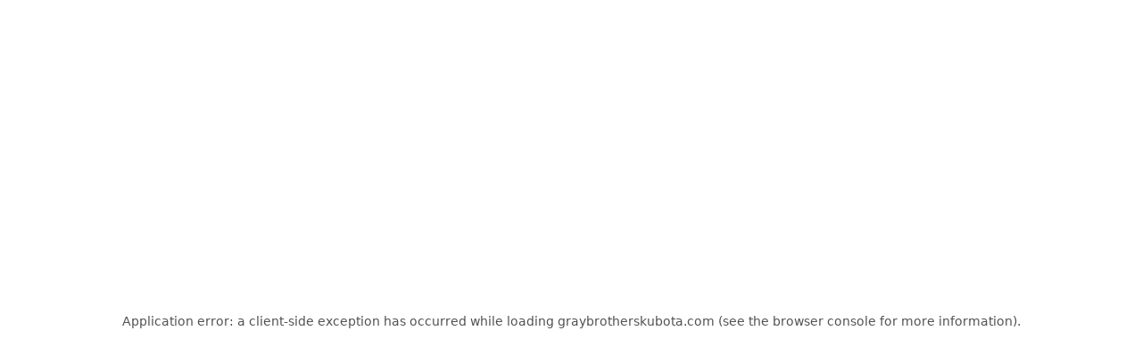

--- FILE ---
content_type: text/html; charset=utf-8
request_url: https://graybrotherskubota.com/product/super-88
body_size: 28020
content:
<!DOCTYPE html><html lang="en" class="__variable_f367f3"><head><meta charSet="utf-8"/><meta name="viewport" content="width=device-width, initial-scale=1"/><link rel="preload" as="image" imageSrcSet="/_next/image?url=https%3A%2F%2Fmaster.kubotadigital.com%2Fimages%2Fdefault-source%2Fequipment-images%2Fshortlines%2Fhustler-turf%2F5e73a24c6a448da5ddd5ac8a_super88_front.jpg%3Fsfvrsn%3Db45dabdc_0&amp;w=1080&amp;q=80 1x, /_next/image?url=https%3A%2F%2Fmaster.kubotadigital.com%2Fimages%2Fdefault-source%2Fequipment-images%2Fshortlines%2Fhustler-turf%2F5e73a24c6a448da5ddd5ac8a_super88_front.jpg%3Fsfvrsn%3Db45dabdc_0&amp;w=2048&amp;q=80 2x"/><link rel="stylesheet" href="/_next/static/css/e3f23e111b874094.css" data-precedence="next"/><link rel="stylesheet" href="/_next/static/css/4b860e220202ba19.css" data-precedence="next"/><link rel="stylesheet" href="/_next/static/css/b601f32c840f5aea.css" data-precedence="next"/><link rel="stylesheet" href="/_next/static/css/e8bcbc19defa265c.css" data-precedence="next"/><link rel="preload" as="script" fetchPriority="low" href="/_next/static/chunks/webpack-3fe78cbc0670f079.js"/><script src="/_next/static/chunks/c7879cf7-9feafa87d60caa99.js" async=""></script><script src="/_next/static/chunks/3131-f1debb6c6ac38a80.js" async=""></script><script src="/_next/static/chunks/main-app-3e9d46f69fcc57ff.js" async=""></script><script src="/_next/static/chunks/12afd5ec-47567d66a75af7b7.js" async=""></script><script src="/_next/static/chunks/8c076b2f-9e43154ccf3963d5.js" async=""></script><script src="/_next/static/chunks/04e04209-60a83af7f582ca9f.js" async=""></script><script src="/_next/static/chunks/d8d4a831-5065b9a34d60fb24.js" async=""></script><script src="/_next/static/chunks/aae07fd0-872f8d2d63a53f59.js" async=""></script><script src="/_next/static/chunks/75daf03c-6e2e97caaef0357a.js" async=""></script><script src="/_next/static/chunks/12404006-9683d63b99ea0df2.js" async=""></script><script src="/_next/static/chunks/1e87141b-e4d332c21d084711.js" async=""></script><script src="/_next/static/chunks/f8f50d42-78c7d0cfd9366fb3.js" async=""></script><script src="/_next/static/chunks/33f54a72-64ccdfaf25a5438d.js" async=""></script><script src="/_next/static/chunks/1e3b2fcd-91789fec741c080e.js" async=""></script><script src="/_next/static/chunks/5a2c0fbc-f8e35e59c187f0f6.js" async=""></script><script src="/_next/static/chunks/af224696-5bcb0ec860be06e6.js" async=""></script><script src="/_next/static/chunks/4384-c36ffbee47918c2f.js" async=""></script><script src="/_next/static/chunks/4349-16e8211b7a3cf819.js" async=""></script><script src="/_next/static/chunks/2435-2cd2a9fdee68527f.js" async=""></script><script src="/_next/static/chunks/9140-de909b7e373a9fe3.js" async=""></script><script src="/_next/static/chunks/1112-306d25824657c7f0.js" async=""></script><script src="/_next/static/chunks/8161-3d27825a4a9a0994.js" async=""></script><script src="/_next/static/chunks/520-bf020080fa4917f1.js" async=""></script><script src="/_next/static/chunks/6632-1d2437edecd31c83.js" async=""></script><script src="/_next/static/chunks/1916-e286cf6b2d77a53d.js" async=""></script><script src="/_next/static/chunks/138-d402d672eba7da9c.js" async=""></script><script src="/_next/static/chunks/7181-dcd3eb0bc6ec9a98.js" async=""></script><script src="/_next/static/chunks/app/layout-b75ff55d3f7550ef.js" async=""></script><script src="/_next/static/chunks/app/error-583c61ba02e3a38a.js" async=""></script><script src="/_next/static/chunks/be6bdd07-384997fe6f9800f5.js" async=""></script><script src="/_next/static/chunks/74a5af80-7e8a4e3d36e683d8.js" async=""></script><script src="/_next/static/chunks/app/%5B...slug%5D/page-a632de5f3fc6ca92.js" async=""></script><link rel="preload" href="https://www.googletagmanager.com/gtm.js?id=GTM-KHK6KMV" as="script"/><link rel="preload" href="https://app.termly.io/resource-blocker/37a06877-08eb-45a5-ae83-d55d2c06aa49?autoBlock=off" as="script"/><link rel="preload" href="https://bit.ly/3oxnaPg" as="script"/><meta name="next-size-adjust" content=""/><link rel="icon" href="/uploads/2023/07/cropped-KTC_Stacked_rgb.png" type="image/png"/><title>Super 88 - Gray Brothers Equipment</title><meta name="generator" content="Thrive v1.0.720"/><link rel="canonical" href="https://graybrotherskubota.com/product/super-88"/><meta property="og:title" content="Super 88 - Gray Brothers Equipment"/><meta property="og:description" content="36hp &amp; 37hp Vanguard Engines 88″ deck Up to 10 mph 5-year / 500 hour limited warranty"/><meta property="og:url" content="https://graybrotherskubota.com/product/super-88/"/><meta property="og:site_name" content="Gray Brothers Equipment"/><meta property="og:locale" content="en_US"/><meta property="og:country_name" content="United States"/><meta property="og:type" content="website"/><meta name="twitter:card" content="summary"/><meta name="twitter:title" content="Super 88 - Gray Brothers Equipment"/><meta name="twitter:description" content="36hp &amp; 37hp Vanguard Engines 88″ deck Up to 10 mph 5-year / 500 hour limited warranty"/><script>(self.__next_s=self.__next_s||[]).push(["https://app.termly.io/resource-blocker/37a06877-08eb-45a5-ae83-d55d2c06aa49?autoBlock=off",{"id":"head-scripts-external-0"}])</script><script src="/_next/static/chunks/polyfills-42372ed130431b0a.js" noModule=""></script></head><body style="--wp--preset--color--primary:#dc4405;--wp--preset--color--secondary:#080808;--wp--preset--color--white:#ffffff;--wp--preset--color--gray-50:#fafafa;--wp--preset--color--gray-100:#f5f5f5;--wp--preset--color--gray-200:#e5e5e5;--wp--preset--color--gray-300:#d4d4d4;--wp--preset--color--gray-400:#a3a3a3;--wp--preset--color--gray-500:#737373;--wp--preset--color--gray-600:#525252;--wp--preset--color--gray-700:#404040;--wp--preset--color--gray-800:#262626;--wp--preset--color--gray-900:#171717;--wp--preset--color--black:#000000;--wp--preset--color--red-600:#dc2626;--wp--preset--color--yellow-600:#f97316;--wp--preset--color--primary-dark:#be3b04;--wp--preset--color--primary-darker:#aa3504;--wp--preset--color--primary-darkest:#962e03;--wp--preset--color--primary-light:#f94d06;--wp--preset--color--primary-lighter:#fa5c1a;--wp--preset--color--primary-lightest:#fa6a2e;--wp--preset--color--primary-content:#ffffff;--wp--preset--color--secondary-dark:#000000;--wp--preset--color--secondary-darker:#000000;--wp--preset--color--secondary-darkest:#000000;--wp--preset--color--secondary-light:#171717;--wp--preset--color--secondary-lighter:#222222;--wp--preset--color--secondary-lightest:#2c2c2c;--wp--preset--color--secondary-content:#ffffff;--wp--preset--spacing--20:0.44rem;--wp--preset--spacing--30:0.67rem;--wp--preset--spacing--40:1rem;--wp--preset--spacing--50:1.5rem;--wp--preset--spacing--60:2.25rem;--wp--preset--spacing--70:3.38rem;--wp--preset--spacing--80:5.06rem;--wp--body--background:var(--wp--preset--color--gray-100);--wp--body--text:rgb(82 82 82 / var(--tw-text-opacity));--wp--elements--button--background:var(--wp--preset--color--gray-100);--wp--elements--button--text:#fff;--wp--elements--heading--text:var(--wp--preset--color--gray-600);--wp--elements--link--text:var(--wp--preset--color--primary);--wp--elements--link--hover--text:var(--wp--preset--color--primary-light);color:rgb(82 82 82 / var(--tw-text-opacity));background-color:var(--wp--preset--color--gray-100)"><div hidden=""><!--$--><!--/$--></div><style>#nprogress{pointer-events:none}#nprogress .bar{background:#dc4405;position:fixed;z-index:1600;top: 0;left:0;width:100%;height:3px}#nprogress .peg{display:block;position:absolute;right:0;width:100px;height:100%;box-shadow:0 0 10px #dc4405,0 0 5px #dc4405;opacity:1;-webkit-transform:rotate(3deg) translate(0px,-4px);-ms-transform:rotate(3deg) translate(0px,-4px);transform:rotate(3deg) translate(0px,-4px)}#nprogress .spinner{display:block;position:fixed;z-index:1600;top: 15px;right:15px}#nprogress .spinner-icon{width:18px;height:18px;box-sizing:border-box;border:2px solid transparent;border-top-color:#dc4405;border-left-color:#dc4405;border-radius:50%;-webkit-animation:nprogress-spinner 400ms linear infinite;animation:nprogress-spinner 400ms linear infinite}.nprogress-custom-parent{overflow:hidden;position:relative}.nprogress-custom-parent #nprogress .bar,.nprogress-custom-parent #nprogress .spinner{position:absolute}@-webkit-keyframes nprogress-spinner{0%{-webkit-transform:rotate(0deg)}100%{-webkit-transform:rotate(360deg)}}@keyframes nprogress-spinner{0%{transform:rotate(0deg)}100%{transform:rotate(360deg)}}</style><div id="site-wrapper" class="flex min-h-screen flex-col"><!--$?--><template id="B:0"></template><!--/$--><section class="flex w-full flex-col py-2 md:py-6 lg:py-8 xl:py-8"><div class="container mx-auto flex w-full flex-col gap-5 px-2 pb-8 md:flex-row print:flex-row"><section class="flex flex-col md:w-1/2 print:w-1/2"><h1 class="text-heading mb-5 text-2xl font-semibold lg:text-4xl">Super 88</h1><div class="flex flex-col flex-wrap justify-between lg:w-[600px] lg:flex-row"><div class="lg:w-1/2"><div class="mb-3 flex flex-col"><h2 class="text-heading mb-1 text-3xl font-bold" data-testid="stat-value">Call for Pricing</h2><p class="text-body text-sm font-medium" data-testid="stat-label">Price</p></div></div></div><div class="flex space-x-4 mb-5 print:hidden"><button aria-label="Share on Facebook" title="Share on Facebook" class="text-2xl hover:text-primary transition"><svg stroke="currentColor" fill="currentColor" stroke-width="0" viewBox="0 0 24 24" height="1em" width="1em" xmlns="http://www.w3.org/2000/svg"><path d="M14 13.5H16.5L17.5 9.5H14V7.5C14 6.47062 14 5.5 16 5.5H17.5V2.1401C17.1743 2.09685 15.943 2 14.6429 2C11.9284 2 10 3.65686 10 6.69971V9.5H7V13.5H10V22H14V13.5Z"></path></svg></button><button aria-label="Share on X" title="Share on X" class="text-2xl hover:text-primary transition"><svg stroke="currentColor" fill="currentColor" stroke-width="0" viewBox="0 0 512 512" height="1em" width="1em" xmlns="http://www.w3.org/2000/svg"><path d="M389.2 48h70.6L305.6 224.2 487 464H345L233.7 318.6 106.5 464H35.8L200.7 275.5 26.8 48H172.4L272.9 180.9 389.2 48zM364.4 421.8h39.1L151.1 88h-42L364.4 421.8z"></path></svg></button><button aria-label="Share via Email" title="Share via Email" class="text-2xl hover:text-primary transition"><svg stroke="currentColor" fill="currentColor" stroke-width="0" viewBox="0 0 24 24" height="1em" width="1em" xmlns="http://www.w3.org/2000/svg"><path fill="none" d="M0 0h24v24H0z"></path><path d="M20 4H4c-1.1 0-1.99.9-1.99 2L2 18c0 1.1.9 2 2 2h16c1.1 0 2-.9 2-2V6c0-1.1-.9-2-2-2zm0 4-8 5-8-5V6l8 5 8-5v2z"></path></svg></button><button aria-label="Copy Link" title="Copy Link" class="text-2xl hover:text-primary transition"><svg stroke="currentColor" fill="currentColor" stroke-width="0" viewBox="0 0 640 512" height="1em" width="1em" xmlns="http://www.w3.org/2000/svg"><path d="M579.8 267.7c56.5-56.5 56.5-148 0-204.5c-50-50-128.8-56.5-186.3-15.4l-1.6 1.1c-14.4 10.3-17.7 30.3-7.4 44.6s30.3 17.7 44.6 7.4l1.6-1.1c32.1-22.9 76-19.3 103.8 8.6c31.5 31.5 31.5 82.5 0 114L422.3 334.8c-31.5 31.5-82.5 31.5-114 0c-27.9-27.9-31.5-71.8-8.6-103.8l1.1-1.6c10.3-14.4 6.9-34.4-7.4-44.6s-34.4-6.9-44.6 7.4l-1.1 1.6C206.5 251.2 213 330 263 380c56.5 56.5 148 56.5 204.5 0L579.8 267.7zM60.2 244.3c-56.5 56.5-56.5 148 0 204.5c50 50 128.8 56.5 186.3 15.4l1.6-1.1c14.4-10.3 17.7-30.3 7.4-44.6s-30.3-17.7-44.6-7.4l-1.6 1.1c-32.1 22.9-76 19.3-103.8-8.6C74 372 74 321 105.5 289.5L217.7 177.2c31.5-31.5 82.5-31.5 114 0c27.9 27.9 31.5 71.8 8.6 103.9l-1.1 1.6c-10.3 14.4-6.9 34.4 7.4 44.6s34.4 6.9 44.6-7.4l1.1-1.6C433.5 260.8 427 182 377 132c-56.5-56.5-148-56.5-204.5 0L60.2 244.3z"></path></svg></button></div><div class="flex w-full flex-col space-y-10 print:hidden mb-8 print:hidden"><div class="grid w-full gap-3 sm:grid-cols-2 md:grid-cols-1 lg:grid-cols-2 xl:flex xl:flex-wrap"><button aria-pressed="false" class="inline-block rounded-full border whitespace-nowrap text-center ring-offset-2 ring-offset-current transition duration-300 ease-in-out hover:cursor-pointer hover:shadow-md focus:outline-none focus:ring-2 border-primary bg-primary text-primary-content hover:bg-primary-dark hover:text-primary-content px-8 py-3 text-base font-normal w-full whitespace-nowrap sm:w-auto" role="button" type="button" title="Get Best Price">Get Best Price</button><button aria-pressed="false" class="inline-block rounded-full border whitespace-nowrap text-center ring-offset-2 ring-offset-current transition duration-300 ease-in-out hover:cursor-pointer hover:shadow-md focus:outline-none focus:ring-2 border-primary bg-primary text-primary-content hover:bg-primary-dark hover:text-primary-content px-8 py-3 text-base font-normal w-full whitespace-nowrap sm:w-auto" role="button" type="button" title="Trade Value">Trade Value</button></div><div class="grid w-full grid-cols-2 gap-6"><div class="flex"><a class="group flex cursor-pointer items-center justify-start"><svg stroke="currentColor" fill="currentColor" stroke-width="0" viewBox="0 0 512 512" class="mr-3 flex h-6 w-6 items-center fill-primary group-hover:fill-primary-dark transition duration-500" height="1em" width="1em" xmlns="http://www.w3.org/2000/svg"><path d="M448 192V77.25c0-8.49-3.37-16.62-9.37-22.63L393.37 9.37c-6-6-14.14-9.37-22.63-9.37H96C78.33 0 64 14.33 64 32v160c-35.35 0-64 28.65-64 64v112c0 8.84 7.16 16 16 16h48v96c0 17.67 14.33 32 32 32h320c17.67 0 32-14.33 32-32v-96h48c8.84 0 16-7.16 16-16V256c0-35.35-28.65-64-64-64zm-64 256H128v-96h256v96zm0-224H128V64h192v48c0 8.84 7.16 16 16 16h48v96zm48 72c-13.25 0-24-10.75-24-24 0-13.26 10.75-24 24-24s24 10.74 24 24c0 13.25-10.75 24-24 24z"></path></svg><span class="group-hover:text-primary transition duration-500">Print</span></a></div><div class="flex"><a class="group flex cursor-pointer items-center justify-start"><svg stroke="currentColor" fill="currentColor" stroke-width="0" viewBox="0 0 512 512" class="mr-3 flex h-6 w-6 items-center fill-primary group-hover:fill-primary-dark transition duration-500" height="1em" width="1em" xmlns="http://www.w3.org/2000/svg"><path d="M497.39 361.8l-112-48a24 24 0 0 0-28 6.9l-49.6 60.6A370.66 370.66 0 0 1 130.6 204.11l60.6-49.6a23.94 23.94 0 0 0 6.9-28l-48-112A24.16 24.16 0 0 0 122.6.61l-104 24A24 24 0 0 0 0 48c0 256.5 207.9 464 464 464a24 24 0 0 0 23.4-18.6l24-104a24.29 24.29 0 0 0-14.01-27.6z"></path></svg><span class="group-hover:text-primary transition duration-500">Call Us</span></a></div></div></div><div class="flex flex-col"><div class="flex"><div class="mr-2">Make:</div><div class="font-semibold">360 Yield Center</div></div><div class="flex"><div class="mr-2">Model:</div><div class="font-semibold">Super 88</div></div><div class="flex"><div class="mr-2">Category:</div><div class="font-semibold">Commercial, Hustler Turf, New, Zero-Turn Riding Lawn Mowers</div></div></div></section><div class="order-first flex flex-col md:w-1/2 print:w-1/2"><button type="button" aria-hidden="true" style="position:fixed;top:1px;left:1px;width:1px;height:0;padding:0;margin:-1px;overflow:hidden;clip:rect(0, 0, 0, 0);white-space:nowrap;border-width:0"></button><div class="w-full md:flex md:flex-row-reverse md:justify-center md:gap-3"><div class="h-full w-full rounded-md pb-4"><div id="headlessui-tabs-panel-_R_mkdbsnllb_" role="tabpanel" tabindex="0" data-headlessui-state="selected" data-selected=""><button type="button" class="relative" aria-label="Open gallery image" disabled=""><img title="Super 88 Image" alt="Super 88 Image" width="1000" height="820" decoding="async" data-nimg="1" class="gallery-image visible mx-auto max-h-[540px] max-w-full rounded-lg opacity-100 transition duration-300 ease-in-out invisible opacity-0" style="color:transparent" srcSet="/_next/image?url=https%3A%2F%2Fmaster.kubotadigital.com%2Fimages%2Fdefault-source%2Fequipment-images%2Fshortlines%2Fhustler-turf%2F5e73a24c6a448da5ddd5ac8a_super88_front.jpg%3Fsfvrsn%3Db45dabdc_0&amp;w=1080&amp;q=80 1x, /_next/image?url=https%3A%2F%2Fmaster.kubotadigital.com%2Fimages%2Fdefault-source%2Fequipment-images%2Fshortlines%2Fhustler-turf%2F5e73a24c6a448da5ddd5ac8a_super88_front.jpg%3Fsfvrsn%3Db45dabdc_0&amp;w=2048&amp;q=80 2x" src="/_next/image?url=https%3A%2F%2Fmaster.kubotadigital.com%2Fimages%2Fdefault-source%2Fequipment-images%2Fshortlines%2Fhustler-turf%2F5e73a24c6a448da5ddd5ac8a_super88_front.jpg%3Fsfvrsn%3Db45dabdc_0&amp;w=2048&amp;q=80"/><div class="animate-skeleton absolute inset-0 rounded-lg bg-[linear-gradient(90deg,var(--skeleton-base)_10%,var(--skeleton-shimmer)_40%,var(--skeleton-base)_70%)] bg-[length:200%_100%]" style="--skeleton-base:#D4D4D4;--skeleton-shimmer:#f0f0f0"></div></button></div></div></div></div></div><div><button type="button" aria-hidden="true" style="position:fixed;top:1px;left:1px;width:1px;height:0;padding:0;margin:-1px;overflow:hidden;clip:rect(0, 0, 0, 0);white-space:nowrap;border-width:0"></button><div class="block"><div class="border-b border-gray-200"><div class="-mb-px flex" aria-label="Tabs" role="tablist" aria-orientation="horizontal"><button class="text-body border-b-2 border-transparent px-1 py-4 text-center text-sm font-medium hover:text-body opacity-80 hover:border-gray-300 hover:opacity-100 data-[selected]:border-primary data-[selected]:text-primary w-full" aria-current="step" id="headlessui-tabs-tab-_R_5itbsnllb_" role="tab" type="button" aria-selected="true" tabindex="0" data-headlessui-state="selected" data-selected="">Overview</button></div></div><div><div class="text-body" id="headlessui-tabs-panel-_R_6itbsnllb_" role="tabpanel" tabindex="0" data-headlessui-state="selected" data-selected=""><div class="prose container mx-auto my-8"><ul role="list">
<li>
<div>36hp &amp; 37hp Vanguard Engines</div>
</li>
<li>
<div>88&#8243; deck</div>
</li>
<li>
<div>Up to 10 mph</div>
</li>
<li>
<div>5-year / 500 hour limited warranty</div>
</li>
</ul>
</div></div></div></div><h2></h2></div><div class="bg-gray-400/10 py-20 print:hidden"><section class="px-6 xl:container xl:mx-auto xl:px-0"><div class="mb-3 flex items-center"><h2 class="text-2xl font-extrabold md:text-3xl">Similar Products</h2><svg stroke="currentColor" fill="currentColor" stroke-width="0" viewBox="0 0 16 16" class="mx-3 mt-1 font-bold xl:hidden" height="1em" width="1em" xmlns="http://www.w3.org/2000/svg"><path fill-rule="evenodd" d="M3.646 1.646a.5.5 0 0 1 .708 0l6 6a.5.5 0 0 1 0 .708l-6 6a.5.5 0 0 1-.708-.708L9.293 8 3.646 2.354a.5.5 0 0 1 0-.708"></path><path fill-rule="evenodd" d="M7.646 1.646a.5.5 0 0 1 .708 0l6 6a.5.5 0 0 1 0 .708l-6 6a.5.5 0 0 1-.708-.708L13.293 8 7.646 2.354a.5.5 0 0 1 0-.708"></path></svg></div><div class="-mx-2 flex snap-x overflow-y-hidden overflow-x-scroll xl:flex-wrap xl:overflow-hidden print:grid print:grid-cols-2 print:gap-2"><div class="flex w-[22rem] flex-shrink-0 snap-center p-2 sm:w-[26em] md:w-[30rem] lg:block lg:w-1/4 print:w-full"><div class="relative h-full w-full overflow-hidden print:break-inside-avoid w-full"><div class="flex h-full flex-col overflow-hidden border border-gray-300 bg-white rounded-xl"><a href="/product/diesel-z"><div class="relative"><div class="animate-skeleton absolute inset-0 rounded-lg bg-[linear-gradient(90deg,var(--skeleton-base)_10%,var(--skeleton-shimmer)_40%,var(--skeleton-base)_70%)] bg-[length:200%_100%]" style="--skeleton-base:#D4D4D4;--skeleton-shimmer:#f0f0f0"></div><img alt="DIESEL Z Image" title="DIESEL Z Image" loading="lazy" width="360" height="270" decoding="async" data-nimg="1" class="w-full object-cover w-full aspect-4/3 object-cover opacity-0" style="color:transparent;aspect-ratio:4/3" srcSet="/_next/image?url=https%3A%2F%2Fmaster.kubotadigital.com%2Fimages%2Fdefault-source%2Fequipment-images%2Fshortlines%2Fhustler-turf%2Fdieselz-1.jpeg%3Fsfvrsn%3D88126ff7_0&amp;w=384&amp;q=80 1x, /_next/image?url=https%3A%2F%2Fmaster.kubotadigital.com%2Fimages%2Fdefault-source%2Fequipment-images%2Fshortlines%2Fhustler-turf%2Fdieselz-1.jpeg%3Fsfvrsn%3D88126ff7_0&amp;w=750&amp;q=80 2x" src="/_next/image?url=https%3A%2F%2Fmaster.kubotadigital.com%2Fimages%2Fdefault-source%2Fequipment-images%2Fshortlines%2Fhustler-turf%2Fdieselz-1.jpeg%3Fsfvrsn%3D88126ff7_0&amp;w=750&amp;q=80"/></div></a><div class="flex flex-grow flex-col gap-3 px-6 py-6"><h3 class="text-xl font-medium leading-tight text-black font-bold text-lg md:text-3xl">DIESEL Z</h3><div class="flex-grow font-light text-gray-500"><div class="text-primary mb-2 text-2xl font-medium leading-tight">Call for Pricing</div><div class="mb-2">

25hp Perkins Engine


60&rdquo; & 72&rdquo; decks


11.5mph mowing s...</div></div><div class="mt-auto print:hidden"><a role="link" aria-disabled="false" class="inline-block rounded-full border whitespace-nowrap text-center ring-offset-2 ring-offset-current transition duration-300 ease-in-out hover:cursor-pointer hover:shadow-md focus:outline-none focus:ring-2 border-primary bg-primary text-primary-content hover:bg-primary-dark hover:text-primary-content px-8 py-3 text-base font-normal" title="Details" href="/product/diesel-z">Details</a></div></div></div></div></div><div class="flex w-[22rem] flex-shrink-0 snap-center p-2 sm:w-[26em] md:w-[30rem] lg:block lg:w-1/4 print:w-full"><div class="relative h-full w-full overflow-hidden print:break-inside-avoid w-full"><div class="flex h-full flex-col overflow-hidden border border-gray-300 bg-white rounded-xl"><a href="/product/fastrak"><div class="relative"><div class="animate-skeleton absolute inset-0 rounded-lg bg-[linear-gradient(90deg,var(--skeleton-base)_10%,var(--skeleton-shimmer)_40%,var(--skeleton-base)_70%)] bg-[length:200%_100%]" style="--skeleton-base:#D4D4D4;--skeleton-shimmer:#f0f0f0"></div><img alt="FASTRAK Image" title="FASTRAK Image" loading="lazy" width="360" height="270" decoding="async" data-nimg="1" class="w-full object-cover w-full aspect-4/3 object-cover opacity-0" style="color:transparent;aspect-ratio:4/3" srcSet="/_next/image?url=https%3A%2F%2Fmaster.kubotadigital.com%2Fimages%2Fdefault-source%2Fequipment-images%2Fshortlines%2Fhustler-turf%2Fhustler-turf---fastrak.jpg%3Fsfvrsn%3D40c8e99c_2&amp;w=384&amp;q=80 1x, /_next/image?url=https%3A%2F%2Fmaster.kubotadigital.com%2Fimages%2Fdefault-source%2Fequipment-images%2Fshortlines%2Fhustler-turf%2Fhustler-turf---fastrak.jpg%3Fsfvrsn%3D40c8e99c_2&amp;w=750&amp;q=80 2x" src="/_next/image?url=https%3A%2F%2Fmaster.kubotadigital.com%2Fimages%2Fdefault-source%2Fequipment-images%2Fshortlines%2Fhustler-turf%2Fhustler-turf---fastrak.jpg%3Fsfvrsn%3D40c8e99c_2&amp;w=750&amp;q=80"/></div></a><div class="flex flex-grow flex-col gap-3 px-6 py-6"><h3 class="text-xl font-medium leading-tight text-black font-bold text-lg md:text-3xl">FASTRAK</h3><div class="flex-grow font-light text-gray-500"><div class="text-primary mb-2 text-2xl font-medium leading-tight">Call for Pricing</div><div class="mb-2">

22hp – 27hp Kawasaki & Kohler


48", 54&#8243; & 60&rdquo; decks


8...</div></div><div class="mt-auto print:hidden"><a role="link" aria-disabled="false" class="inline-block rounded-full border whitespace-nowrap text-center ring-offset-2 ring-offset-current transition duration-300 ease-in-out hover:cursor-pointer hover:shadow-md focus:outline-none focus:ring-2 border-primary bg-primary text-primary-content hover:bg-primary-dark hover:text-primary-content px-8 py-3 text-base font-normal" title="Details" href="/product/fastrak">Details</a></div></div></div></div></div><div class="flex w-[22rem] flex-shrink-0 snap-center p-2 sm:w-[26em] md:w-[30rem] lg:block lg:w-1/4 print:w-full"><div class="relative h-full w-full overflow-hidden print:break-inside-avoid w-full"><div class="flex h-full flex-col overflow-hidden border border-gray-300 bg-white rounded-xl"><a href="/product/fastrak-sdx"><div class="relative"><div class="animate-skeleton absolute inset-0 rounded-lg bg-[linear-gradient(90deg,var(--skeleton-base)_10%,var(--skeleton-shimmer)_40%,var(--skeleton-base)_70%)] bg-[length:200%_100%]" style="--skeleton-base:#D4D4D4;--skeleton-shimmer:#f0f0f0"></div><img alt="FASTRAK SDX Image" title="FASTRAK SDX Image" loading="lazy" width="360" height="270" decoding="async" data-nimg="1" class="w-full object-cover w-full aspect-4/3 object-cover opacity-0" style="color:transparent;aspect-ratio:4/3" srcSet="/_next/image?url=https%3A%2F%2Fmaster.kubotadigital.com%2Fimages%2Fdefault-source%2Fequipment-images%2Fshortlines%2Fhustler-turf%2Fhustler-turf---fastrak-sdx.jpg%3Fsfvrsn%3D6648b3fa_2&amp;w=384&amp;q=80 1x, /_next/image?url=https%3A%2F%2Fmaster.kubotadigital.com%2Fimages%2Fdefault-source%2Fequipment-images%2Fshortlines%2Fhustler-turf%2Fhustler-turf---fastrak-sdx.jpg%3Fsfvrsn%3D6648b3fa_2&amp;w=750&amp;q=80 2x" src="/_next/image?url=https%3A%2F%2Fmaster.kubotadigital.com%2Fimages%2Fdefault-source%2Fequipment-images%2Fshortlines%2Fhustler-turf%2Fhustler-turf---fastrak-sdx.jpg%3Fsfvrsn%3D6648b3fa_2&amp;w=750&amp;q=80"/></div></a><div class="flex flex-grow flex-col gap-3 px-6 py-6"><h3 class="text-xl font-medium leading-tight text-black font-bold text-lg md:text-3xl">FASTRAK SDX</h3><div class="flex-grow font-light text-gray-500"><div class="text-primary mb-2 text-2xl font-medium leading-tight">Call for Pricing</div><div class="mb-2">

22hp, 23.5hp Kawasaki Engines


48&rdquo;, 54&rdquo; & 60&rdquo; dec...</div></div><div class="mt-auto print:hidden"><a role="link" aria-disabled="false" class="inline-block rounded-full border whitespace-nowrap text-center ring-offset-2 ring-offset-current transition duration-300 ease-in-out hover:cursor-pointer hover:shadow-md focus:outline-none focus:ring-2 border-primary bg-primary text-primary-content hover:bg-primary-dark hover:text-primary-content px-8 py-3 text-base font-normal" title="Details" href="/product/fastrak-sdx">Details</a></div></div></div></div></div><div class="flex w-[22rem] flex-shrink-0 snap-center p-2 sm:w-[26em] md:w-[30rem] lg:block lg:w-1/4 print:w-full"><div class="relative h-full w-full overflow-hidden print:break-inside-avoid w-full"><div class="flex h-full flex-col overflow-hidden border border-gray-300 bg-white rounded-xl"><a href="/product/hyperdrive"><div class="relative"><div class="animate-skeleton absolute inset-0 rounded-lg bg-[linear-gradient(90deg,var(--skeleton-base)_10%,var(--skeleton-shimmer)_40%,var(--skeleton-base)_70%)] bg-[length:200%_100%]" style="--skeleton-base:#D4D4D4;--skeleton-shimmer:#f0f0f0"></div><img alt="HYPERDRIVE Image" title="HYPERDRIVE Image" loading="lazy" width="360" height="270" decoding="async" data-nimg="1" class="w-full object-cover w-full aspect-4/3 object-cover opacity-0" style="color:transparent;aspect-ratio:4/3" srcSet="/_next/image?url=https%3A%2F%2Fmaster.kubotadigital.com%2Fimages%2Fdefault-source%2Fequipment-images%2Fshortlines%2Fhustler-turf%2Fhyperdrive-1.jpeg%3Fsfvrsn%3D782e1c54_0&amp;w=384&amp;q=80 1x, /_next/image?url=https%3A%2F%2Fmaster.kubotadigital.com%2Fimages%2Fdefault-source%2Fequipment-images%2Fshortlines%2Fhustler-turf%2Fhyperdrive-1.jpeg%3Fsfvrsn%3D782e1c54_0&amp;w=750&amp;q=80 2x" src="/_next/image?url=https%3A%2F%2Fmaster.kubotadigital.com%2Fimages%2Fdefault-source%2Fequipment-images%2Fshortlines%2Fhustler-turf%2Fhyperdrive-1.jpeg%3Fsfvrsn%3D782e1c54_0&amp;w=750&amp;q=80"/></div></a><div class="flex flex-grow flex-col gap-3 px-6 py-6"><h3 class="text-xl font-medium leading-tight text-black font-bold text-lg md:text-3xl">HYPERDRIVE</h3><div class="flex-grow font-light text-gray-500"><div class="text-primary mb-2 text-2xl font-medium leading-tight">Call for Pricing</div><div class="mb-2">

35hp-38.5hp Vanguard & Kawasaki


60&rdquo;, 66" & 72&rdquo; decks

...</div></div><div class="mt-auto print:hidden"><a role="link" aria-disabled="false" class="inline-block rounded-full border whitespace-nowrap text-center ring-offset-2 ring-offset-current transition duration-300 ease-in-out hover:cursor-pointer hover:shadow-md focus:outline-none focus:ring-2 border-primary bg-primary text-primary-content hover:bg-primary-dark hover:text-primary-content px-8 py-3 text-base font-normal" title="Details" href="/product/hyperdrive">Details</a></div></div></div></div></div><div class="flex w-[22rem] flex-shrink-0 snap-center p-2 sm:w-[26em] md:w-[30rem] lg:block lg:w-1/4 print:w-full"><div class="relative h-full w-full overflow-hidden print:break-inside-avoid w-full"><div class="flex h-full flex-col overflow-hidden border border-gray-300 bg-white rounded-xl"><a href="/product/super-104"><div class="relative"><div class="animate-skeleton absolute inset-0 rounded-lg bg-[linear-gradient(90deg,var(--skeleton-base)_10%,var(--skeleton-shimmer)_40%,var(--skeleton-base)_70%)] bg-[length:200%_100%]" style="--skeleton-base:#D4D4D4;--skeleton-shimmer:#f0f0f0"></div><img alt="SUPER 104 Image" title="SUPER 104 Image" loading="lazy" width="360" height="270" decoding="async" data-nimg="1" class="w-full object-cover w-full aspect-4/3 object-cover opacity-0" style="color:transparent;aspect-ratio:4/3" srcSet="/_next/image?url=https%3A%2F%2Fmaster.kubotadigital.com%2Fimages%2Fdefault-source%2Fequipment-images%2Fshortlines%2Fhustler-turf%2Fsuper104-1.jpeg%3Fsfvrsn%3Df1075828_0&amp;w=384&amp;q=80 1x, /_next/image?url=https%3A%2F%2Fmaster.kubotadigital.com%2Fimages%2Fdefault-source%2Fequipment-images%2Fshortlines%2Fhustler-turf%2Fsuper104-1.jpeg%3Fsfvrsn%3Df1075828_0&amp;w=750&amp;q=80 2x" src="/_next/image?url=https%3A%2F%2Fmaster.kubotadigital.com%2Fimages%2Fdefault-source%2Fequipment-images%2Fshortlines%2Fhustler-turf%2Fsuper104-1.jpeg%3Fsfvrsn%3Df1075828_0&amp;w=750&amp;q=80"/></div></a><div class="flex flex-grow flex-col gap-3 px-6 py-6"><h3 class="text-xl font-medium leading-tight text-black font-bold text-lg md:text-3xl">SUPER 104</h3><div class="flex-grow font-light text-gray-500"><div class="text-primary mb-2 text-2xl font-medium leading-tight">Call for Pricing</div><div class="mb-2">

35 – 38.5hp Vanguard & Kawasaki


104" deck


Up to 11mph


5-year /...</div></div><div class="mt-auto print:hidden"><a role="link" aria-disabled="false" class="inline-block rounded-full border whitespace-nowrap text-center ring-offset-2 ring-offset-current transition duration-300 ease-in-out hover:cursor-pointer hover:shadow-md focus:outline-none focus:ring-2 border-primary bg-primary text-primary-content hover:bg-primary-dark hover:text-primary-content px-8 py-3 text-base font-normal" title="Details" href="/product/super-104">Details</a></div></div></div></div></div><div class="flex w-[22rem] flex-shrink-0 snap-center p-2 sm:w-[26em] md:w-[30rem] lg:block lg:w-1/4 print:w-full"><div class="relative h-full w-full overflow-hidden print:break-inside-avoid w-full"><div class="flex h-full flex-col overflow-hidden border border-gray-300 bg-white rounded-xl"><a href="/product/super-s"><div class="relative"><div class="animate-skeleton absolute inset-0 rounded-lg bg-[linear-gradient(90deg,var(--skeleton-base)_10%,var(--skeleton-shimmer)_40%,var(--skeleton-base)_70%)] bg-[length:200%_100%]" style="--skeleton-base:#D4D4D4;--skeleton-shimmer:#f0f0f0"></div><img alt="SUPER S Image" title="SUPER S Image" loading="lazy" width="360" height="270" decoding="async" data-nimg="1" class="w-full object-cover w-full aspect-4/3 object-cover opacity-0" style="color:transparent;aspect-ratio:4/3" srcSet="/_next/image?url=https%3A%2F%2Fmaster.kubotadigital.com%2Fimages%2Fdefault-source%2Fequipment-images%2Fshortlines%2Fhustler-turf%2Fsuper-1.jpeg%3Fsfvrsn%3D1b511b92_0&amp;w=384&amp;q=80 1x, /_next/image?url=https%3A%2F%2Fmaster.kubotadigital.com%2Fimages%2Fdefault-source%2Fequipment-images%2Fshortlines%2Fhustler-turf%2Fsuper-1.jpeg%3Fsfvrsn%3D1b511b92_0&amp;w=750&amp;q=80 2x" src="/_next/image?url=https%3A%2F%2Fmaster.kubotadigital.com%2Fimages%2Fdefault-source%2Fequipment-images%2Fshortlines%2Fhustler-turf%2Fsuper-1.jpeg%3Fsfvrsn%3D1b511b92_0&amp;w=750&amp;q=80"/></div></a><div class="flex flex-grow flex-col gap-3 px-6 py-6"><h3 class="text-xl font-medium leading-tight text-black font-bold text-lg md:text-3xl">SUPER S</h3><div class="flex-grow font-light text-gray-500"><div class="text-primary mb-2 text-2xl font-medium leading-tight">Call for Pricing</div><div class="mb-2">

15hp – 29.5hp Kawasaki Engines


36&rdquo;, 48&rdquo;, 52" & 60&rdqu...</div></div><div class="mt-auto print:hidden"><a role="link" aria-disabled="false" class="inline-block rounded-full border whitespace-nowrap text-center ring-offset-2 ring-offset-current transition duration-300 ease-in-out hover:cursor-pointer hover:shadow-md focus:outline-none focus:ring-2 border-primary bg-primary text-primary-content hover:bg-primary-dark hover:text-primary-content px-8 py-3 text-base font-normal" title="Details" href="/product/super-s">Details</a></div></div></div></div></div><div class="flex w-[22rem] flex-shrink-0 snap-center p-2 sm:w-[26em] md:w-[30rem] lg:block lg:w-1/4 print:w-full"><div class="relative h-full w-full overflow-hidden print:break-inside-avoid w-full"><div class="flex h-full flex-col overflow-hidden border border-gray-300 bg-white rounded-xl"><a href="/product/super-z"><div class="relative"><div class="animate-skeleton absolute inset-0 rounded-lg bg-[linear-gradient(90deg,var(--skeleton-base)_10%,var(--skeleton-shimmer)_40%,var(--skeleton-base)_70%)] bg-[length:200%_100%]" style="--skeleton-base:#D4D4D4;--skeleton-shimmer:#f0f0f0"></div><img alt="SUPER Z Image" title="SUPER Z Image" loading="lazy" width="360" height="270" decoding="async" data-nimg="1" class="w-full object-cover w-full aspect-4/3 object-cover opacity-0" style="color:transparent;aspect-ratio:4/3" srcSet="/_next/image?url=https%3A%2F%2Fmaster.kubotadigital.com%2Fimages%2Fdefault-source%2Fequipment-images%2Fshortlines%2Fhustler-turf%2Fsuperz-1.jpeg%3Fsfvrsn%3Dfdb271a9_0&amp;w=384&amp;q=80 1x, /_next/image?url=https%3A%2F%2Fmaster.kubotadigital.com%2Fimages%2Fdefault-source%2Fequipment-images%2Fshortlines%2Fhustler-turf%2Fsuperz-1.jpeg%3Fsfvrsn%3Dfdb271a9_0&amp;w=750&amp;q=80 2x" src="/_next/image?url=https%3A%2F%2Fmaster.kubotadigital.com%2Fimages%2Fdefault-source%2Fequipment-images%2Fshortlines%2Fhustler-turf%2Fsuperz-1.jpeg%3Fsfvrsn%3Dfdb271a9_0&amp;w=750&amp;q=80"/></div></a><div class="flex flex-grow flex-col gap-3 px-6 py-6"><h3 class="text-xl font-medium leading-tight text-black font-bold text-lg md:text-3xl">SUPER Z</h3><div class="flex-grow font-light text-gray-500"><div class="text-primary mb-2 text-2xl font-medium leading-tight">Call for Pricing</div><div class="mb-2">

27hp – 38.5hp Kawasaki Engines


54&rdquo;, 60&rdquo; 66" & 72&rdquo...</div></div><div class="mt-auto print:hidden"><a role="link" aria-disabled="false" class="inline-block rounded-full border whitespace-nowrap text-center ring-offset-2 ring-offset-current transition duration-300 ease-in-out hover:cursor-pointer hover:shadow-md focus:outline-none focus:ring-2 border-primary bg-primary text-primary-content hover:bg-primary-dark hover:text-primary-content px-8 py-3 text-base font-normal" title="Details" href="/product/super-z">Details</a></div></div></div></div></div><div class="flex w-[22rem] flex-shrink-0 snap-center p-2 sm:w-[26em] md:w-[30rem] lg:block lg:w-1/4 print:w-full"><div class="relative h-full w-full overflow-hidden print:break-inside-avoid w-full"><div class="flex h-full flex-col overflow-hidden border border-gray-300 bg-white rounded-xl"><a href="/product/trimstar"><div class="relative"><div class="animate-skeleton absolute inset-0 rounded-lg bg-[linear-gradient(90deg,var(--skeleton-base)_10%,var(--skeleton-shimmer)_40%,var(--skeleton-base)_70%)] bg-[length:200%_100%]" style="--skeleton-base:#D4D4D4;--skeleton-shimmer:#f0f0f0"></div><img alt="TRIMSTAR Image" title="TRIMSTAR Image" loading="lazy" width="360" height="270" decoding="async" data-nimg="1" class="w-full object-cover w-full aspect-4/3 object-cover opacity-0" style="color:transparent;aspect-ratio:4/3" srcSet="/_next/image?url=https%3A%2F%2Fmaster.kubotadigital.com%2Fimages%2Fdefault-source%2Fequipment-images%2Fshortlines%2Fhustler-turf%2Ftrimstar-1.jpeg%3Fsfvrsn%3D4a6c16ec_0&amp;w=384&amp;q=80 1x, /_next/image?url=https%3A%2F%2Fmaster.kubotadigital.com%2Fimages%2Fdefault-source%2Fequipment-images%2Fshortlines%2Fhustler-turf%2Ftrimstar-1.jpeg%3Fsfvrsn%3D4a6c16ec_0&amp;w=750&amp;q=80 2x" src="/_next/image?url=https%3A%2F%2Fmaster.kubotadigital.com%2Fimages%2Fdefault-source%2Fequipment-images%2Fshortlines%2Fhustler-turf%2Ftrimstar-1.jpeg%3Fsfvrsn%3D4a6c16ec_0&amp;w=750&amp;q=80"/></div></a><div class="flex flex-grow flex-col gap-3 px-6 py-6"><h3 class="text-xl font-medium leading-tight text-black font-bold text-lg md:text-3xl">TRIMSTAR</h3><div class="flex-grow font-light text-gray-500"><div class="text-primary mb-2 text-2xl font-medium leading-tight">Call for Pricing</div><div class="mb-2">

15hp – 21.5hp Kawasaki Engines


36", 48&#8243;, 54&rdquo; & 60&rdqu...</div></div><div class="mt-auto print:hidden"><a role="link" aria-disabled="false" class="inline-block rounded-full border whitespace-nowrap text-center ring-offset-2 ring-offset-current transition duration-300 ease-in-out hover:cursor-pointer hover:shadow-md focus:outline-none focus:ring-2 border-primary bg-primary text-primary-content hover:bg-primary-dark hover:text-primary-content px-8 py-3 text-base font-normal" title="Details" href="/product/trimstar">Details</a></div></div></div></div></div></div></section></div></section><!--$--><!--/$--><div id="sticky-footer" class="mt-auto flex w-full flex-col"><!--$?--><template id="B:1"></template><!--/$--></div><span hidden="" style="position:fixed;top:1px;left:1px;width:1px;height:0;padding:0;margin:-1px;overflow:hidden;clip:rect(0, 0, 0, 0);white-space:nowrap;border-width:0;display:none"></span></div><script>requestAnimationFrame(function(){$RT=performance.now()});</script><script src="/_next/static/chunks/webpack-3fe78cbc0670f079.js" id="_R_" async=""></script><div hidden id="S:0"><div id="header-group-1" class="flex flex-col items-stretch justify-start bg-white gap-preset-0 pb-preset-0 pl-preset-0 pr-preset-0 pt-preset-0" style="color:var(--wp--body--text);background-color:var(--wp--preset--color--white)"><div id="header-group-2" class="print:flex-row flex flex-col lg:flex-row items-center lg:justify-between bg-white gap-preset-40 pb-preset-50 pl-preset-60 pr-preset-60 pt-preset-50" style="color:var(--wp--body--text);background-color:var(--wp--preset--color--white)"><div id="header-site-logo-1" class="flex justify-start"><a class="flex focus:outline-none" href="/"><img alt="" title="graybrother2_LL" loading="lazy" width="548" height="137" decoding="async" data-nimg="1" class="object-contain rounded-none" style="color:transparent" srcSet="/_next/image?url=%2Fuploads%2F2025%2F03%2Fgraybrother2_LL-1.png&amp;w=640&amp;q=75 1x, /_next/image?url=%2Fuploads%2F2025%2F03%2Fgraybrother2_LL-1.png&amp;w=1200&amp;q=75 2x" src="/_next/image?url=%2Fuploads%2F2025%2F03%2Fgraybrother2_LL-1.png&amp;w=1200&amp;q=75"/></a></div><div id="header-button-group-1" class="relative z-0 inline-flex overflow-hidden print:hidden w-fit rounded-full shadow-md w-fit border border-gray-300 bg-white py-[5px] hidden lg:inline-flex" data-testid="button-group"><a role="link" aria-disabled="false" class="inline-flex items-center whitespace-nowrap text-center leading-none transition duration-300 ease-in-out hover:cursor-pointer focus:outline-none focus:z-10 text-gray-500 rounded-l-full px-6 py-2 text-sm font-medium flex-row" title="Call Us" href="tel:4796467369"><svg stroke="currentColor" fill="currentColor" stroke-width="0" viewBox="0 0 24 24" class="order-1 xl:h-5 xl:w-5 text-primary" aria-hidden="true" height="1em" width="1em" xmlns="http://www.w3.org/2000/svg"><path fill="none" d="M0 0h24v24H0z"></path><path d="M6.62 10.79c1.44 2.83 3.76 5.14 6.59 6.59l2.2-2.2c.27-.27.67-.36 1.02-.24 1.12.37 2.33.57 3.57.57.55 0 1 .45 1 1V20c0 .55-.45 1-1 1-9.39 0-17-7.61-17-17 0-.55.45-1 1-1h3.5c.55 0 1 .45 1 1 0 1.25.2 2.45.57 3.57.11.35.03.74-.25 1.02l-2.2 2.2z"></path></svg><span class="order-2 ml-2 hidden sm:block">Call Us</span></a><button aria-pressed="false" class="inline-flex items-center whitespace-nowrap text-center leading-none transition duration-300 ease-in-out hover:cursor-pointer focus:outline-none focus:z-10 text-gray-500 rounded-r-full px-6 py-2 text-sm font-medium border-l border-gray-200 flex-row" role="button" type="button" title="Contact Us"><svg stroke="currentColor" fill="currentColor" stroke-width="0" viewBox="0 0 512 512" class="order-1 xl:h-5 xl:w-5 text-primary" aria-hidden="true" height="1em" width="1em" xmlns="http://www.w3.org/2000/svg"><path d="M502.3 190.8c3.9-3.1 9.7-.2 9.7 4.7V400c0 26.5-21.5 48-48 48H48c-26.5 0-48-21.5-48-48V195.6c0-5 5.7-7.8 9.7-4.7 22.4 17.4 52.1 39.5 154.1 113.6 21.1 15.4 56.7 47.8 92.2 47.6 35.7.3 72-32.8 92.3-47.6 102-74.1 131.6-96.3 154-113.7zM256 320c23.2.4 56.6-29.2 73.4-41.4 132.7-96.3 142.8-104.7 173.4-128.7 5.8-4.5 9.2-11.5 9.2-18.9v-19c0-26.5-21.5-48-48-48H48C21.5 64 0 85.5 0 112v19c0 7.4 3.4 14.3 9.2 18.9 30.6 23.9 40.7 32.4 173.4 128.7 16.8 12.2 50.2 41.8 73.4 41.4z"></path></svg><span class="order-2 ml-2 hidden sm:block">Contact Us</span></button></div><div id="header-button-group-2" class="relative z-0 inline-flex overflow-hidden print:hidden flex w-full justify-center gap-x-2 lg:hidden" data-testid="button-group"><a role="link" aria-disabled="false" class="inline-flex items-center whitespace-nowrap text-center leading-none transition duration-300 ease-in-out hover:cursor-pointer focus:outline-none focus:z-10 border flex-1 justify-center rounded-lg text-gray-600 border-gray-300 bg-white uppercase px-2 py-2 sm:pb-3 text-xs flex-col" title="Call us" href="tel:4796467369"><svg stroke="currentColor" fill="currentColor" stroke-width="0" viewBox="0 0 24 24" class="order-1 h-8 w-8 flex-1 text-primary" aria-hidden="true" height="1em" width="1em" xmlns="http://www.w3.org/2000/svg"><path fill="none" d="M0 0h24v24H0z"></path><path d="M6.62 10.79c1.44 2.83 3.76 5.14 6.59 6.59l2.2-2.2c.27-.27.67-.36 1.02-.24 1.12.37 2.33.57 3.57.57.55 0 1 .45 1 1V20c0 .55-.45 1-1 1-9.39 0-17-7.61-17-17 0-.55.45-1 1-1h3.5c.55 0 1 .45 1 1 0 1.25.2 2.45.57 3.57.11.35.03.74-.25 1.02l-2.2 2.2z"></path></svg><span class="order-2 mt-2 hidden sm:block">Call us</span></a><button aria-pressed="false" class="inline-flex items-center whitespace-nowrap text-center leading-none transition duration-300 ease-in-out hover:cursor-pointer focus:outline-none focus:z-10 border flex-1 justify-center rounded-lg text-gray-600 border-gray-300 bg-white uppercase px-2 py-2 sm:pb-3 text-xs flex-col" role="button" type="button" title="Contact Us"><svg stroke="currentColor" fill="currentColor" stroke-width="0" viewBox="0 0 512 512" class="order-1 h-8 w-8 flex-1 text-primary" aria-hidden="true" height="1em" width="1em" xmlns="http://www.w3.org/2000/svg"><path d="M502.3 190.8c3.9-3.1 9.7-.2 9.7 4.7V400c0 26.5-21.5 48-48 48H48c-26.5 0-48-21.5-48-48V195.6c0-5 5.7-7.8 9.7-4.7 22.4 17.4 52.1 39.5 154.1 113.6 21.1 15.4 56.7 47.8 92.2 47.6 35.7.3 72-32.8 92.3-47.6 102-74.1 131.6-96.3 154-113.7zM256 320c23.2.4 56.6-29.2 73.4-41.4 132.7-96.3 142.8-104.7 173.4-128.7 5.8-4.5 9.2-11.5 9.2-18.9v-19c0-26.5-21.5-48-48-48H48C21.5 64 0 85.5 0 112v19c0 7.4 3.4 14.3 9.2 18.9 30.6 23.9 40.7 32.4 173.4 128.7 16.8 12.2 50.2 41.8 73.4 41.4z"></path></svg><span class="order-2 mt-2 hidden sm:block">Contact Us</span></button><button aria-pressed="false" class="inline-flex items-center whitespace-nowrap text-center leading-none transition duration-300 ease-in-out hover:cursor-pointer focus:outline-none focus:z-10 border flex-1 justify-center rounded-lg text-gray-600 border-gray-300 bg-white uppercase px-2 py-2 sm:pb-3 text-xs flex-col" role="button" type="button" title="Menu"><svg stroke="currentColor" fill="currentColor" stroke-width="0" viewBox="0 0 512 512" class="order-1 h-8 w-8 flex-1 text-primary" aria-hidden="true" height="1em" width="1em" xmlns="http://www.w3.org/2000/svg"><path d="M32 96v64h448V96H32zm0 128v64h448v-64H32zm0 128v64h448v-64H32z"></path></svg><span class="order-2 mt-2 hidden sm:block">Menu</span></button></div><div class="flex h-full w-full min-w-[17rem] shrink flex-grow-0 basis-0 items-center justify-center print:hidden"><div class="hidden md:block"></div><div class="flex h-11 w-full items-center rounded-full bg-white px-4 ring-1 ring-gray-300 md:hidden"><button aria-label="search" class="mr-auto h-full flex-grow overflow-hidden border-none pr-2 text-left text-gray-400" type="button">What are you looking for?</button><svg stroke="currentColor" fill="currentColor" stroke-width="0" version="1.1" viewBox="0 0 16 16" aria-label="search" aria-hidden="true" class="text-primary h-7 w-7 pl-3" height="1em" width="1em" xmlns="http://www.w3.org/2000/svg"><path d="M15.504 13.616l-3.79-3.223c-0.392-0.353-0.811-0.514-1.149-0.499 0.895-1.048 1.435-2.407 1.435-3.893 0-3.314-2.686-6-6-6s-6 2.686-6 6 2.686 6 6 6c1.486 0 2.845-0.54 3.893-1.435-0.016 0.338 0.146 0.757 0.499 1.149l3.223 3.79c0.552 0.613 1.453 0.665 2.003 0.115s0.498-1.452-0.115-2.003zM6 10c-2.209 0-4-1.791-4-4s1.791-4 4-4 4 1.791 4 4-1.791 4-4 4z"></path></svg></div><span hidden="" style="position:fixed;top:1px;left:1px;width:1px;height:0;padding:0;margin:-1px;overflow:hidden;clip:rect(0, 0, 0, 0);white-space:nowrap;border-width:0;display:none"></span></div></div><div id="header-mega-menu-1" class="relative w-full"><div class="z-20 hidden h-12 w-full items-center justify-center lg:flex" style="color:black;background-color:var(--wp--preset--color--white);--mega-menu-text-hover:var(--wp--preset--color--primary)"><div class="relative hidden overflow-hidden rounded-md lg:block" data-headlessui-state=""><button data-testid="navigation-menu-item-button" class="print:hidden inline-block whitespace-nowrap rounded-none px-8 py-3 text-center text-base font-semibold ring-offset-2 ring-offset-current transition duration-500 ease-in-out hover:cursor-pointer hover:shadow-md focus:outline-none focus:ring-2 text-[var(--text-color)] bg-[var(--background-color)] hover:text-[var(--mega-menu-text-hover)] hover:bg-[var(--mega-menu-background-hover)]" type="button" aria-expanded="false" data-headlessui-state=""><span class="inline-flex items-center justify-center">Equipment<span class="ml-1.5 transform transition-transform duration-150 ease-in-out"><svg stroke="currentColor" fill="none" stroke-width="2" viewBox="0 0 24 24" stroke-linecap="round" stroke-linejoin="round" height="1em" width="1em" xmlns="http://www.w3.org/2000/svg"><polyline points="6 9 12 15 18 9"></polyline></svg></span></span></button></div><span hidden="" style="position:fixed;top:1px;left:1px;width:1px;height:0;padding:0;margin:-1px;overflow:hidden;clip:rect(0, 0, 0, 0);white-space:nowrap;border-width:0;display:none"></span><div class="relative hidden overflow-hidden rounded-md lg:block" data-headlessui-state=""><button data-testid="navigation-menu-item-button" class="print:hidden inline-block whitespace-nowrap rounded-none px-8 py-3 text-center text-base font-semibold ring-offset-2 ring-offset-current transition duration-500 ease-in-out hover:cursor-pointer hover:shadow-md focus:outline-none focus:ring-2 text-[var(--text-color)] bg-[var(--background-color)] hover:text-[var(--mega-menu-text-hover)] hover:bg-[var(--mega-menu-background-hover)]" type="button" aria-expanded="false" data-headlessui-state=""><span class="inline-flex items-center justify-center">Service<span class="ml-1.5 transform transition-transform duration-150 ease-in-out"><svg stroke="currentColor" fill="none" stroke-width="2" viewBox="0 0 24 24" stroke-linecap="round" stroke-linejoin="round" height="1em" width="1em" xmlns="http://www.w3.org/2000/svg"><polyline points="6 9 12 15 18 9"></polyline></svg></span></span></button></div><span hidden="" style="position:fixed;top:1px;left:1px;width:1px;height:0;padding:0;margin:-1px;overflow:hidden;clip:rect(0, 0, 0, 0);white-space:nowrap;border-width:0;display:none"></span><div class="relative hidden overflow-hidden rounded-md lg:block" data-headlessui-state=""><button data-testid="navigation-menu-item-button" class="print:hidden inline-block whitespace-nowrap rounded-none px-8 py-3 text-center text-base font-semibold ring-offset-2 ring-offset-current transition duration-500 ease-in-out hover:cursor-pointer hover:shadow-md focus:outline-none focus:ring-2 text-[var(--text-color)] bg-[var(--background-color)] hover:text-[var(--mega-menu-text-hover)] hover:bg-[var(--mega-menu-background-hover)]" type="button" aria-expanded="false" data-headlessui-state=""><span class="inline-flex items-center justify-center">Parts<span class="ml-1.5 transform transition-transform duration-150 ease-in-out"><svg stroke="currentColor" fill="none" stroke-width="2" viewBox="0 0 24 24" stroke-linecap="round" stroke-linejoin="round" height="1em" width="1em" xmlns="http://www.w3.org/2000/svg"><polyline points="6 9 12 15 18 9"></polyline></svg></span></span></button></div><span hidden="" style="position:fixed;top:1px;left:1px;width:1px;height:0;padding:0;margin:-1px;overflow:hidden;clip:rect(0, 0, 0, 0);white-space:nowrap;border-width:0;display:none"></span><div class="relative hidden overflow-hidden rounded-md lg:block" data-headlessui-state=""><button data-testid="navigation-menu-item-button" class="print:hidden inline-block whitespace-nowrap rounded-none px-8 py-3 text-center text-base font-semibold ring-offset-2 ring-offset-current transition duration-500 ease-in-out hover:cursor-pointer hover:shadow-md focus:outline-none focus:ring-2 text-[var(--text-color)] bg-[var(--background-color)] hover:text-[var(--mega-menu-text-hover)] hover:bg-[var(--mega-menu-background-hover)]" type="button" aria-expanded="false" data-headlessui-state=""><span class="inline-flex items-center justify-center">About<span class="ml-1.5 transform transition-transform duration-150 ease-in-out"><svg stroke="currentColor" fill="none" stroke-width="2" viewBox="0 0 24 24" stroke-linecap="round" stroke-linejoin="round" height="1em" width="1em" xmlns="http://www.w3.org/2000/svg"><polyline points="6 9 12 15 18 9"></polyline></svg></span></span></button></div><span hidden="" style="position:fixed;top:1px;left:1px;width:1px;height:0;padding:0;margin:-1px;overflow:hidden;clip:rect(0, 0, 0, 0);white-space:nowrap;border-width:0;display:none"></span><div class="relative hidden overflow-hidden rounded-md lg:block" data-headlessui-state=""><button data-testid="navigation-menu-item-button" class="print:hidden inline-block whitespace-nowrap rounded-none px-8 py-3 text-center text-base font-semibold ring-offset-2 ring-offset-current transition duration-500 ease-in-out hover:cursor-pointer hover:shadow-md focus:outline-none focus:ring-2 text-[var(--text-color)] bg-[var(--background-color)] hover:text-[var(--mega-menu-text-hover)] hover:bg-[var(--mega-menu-background-hover)]" type="button" aria-expanded="false" data-headlessui-state=""><span class="inline-flex items-center justify-center">Locations<span class="ml-1.5 transform transition-transform duration-150 ease-in-out"><svg stroke="currentColor" fill="none" stroke-width="2" viewBox="0 0 24 24" stroke-linecap="round" stroke-linejoin="round" height="1em" width="1em" xmlns="http://www.w3.org/2000/svg"><polyline points="6 9 12 15 18 9"></polyline></svg></span></span></button></div><span hidden="" style="position:fixed;top:1px;left:1px;width:1px;height:0;padding:0;margin:-1px;overflow:hidden;clip:rect(0, 0, 0, 0);white-space:nowrap;border-width:0;display:none"></span><div class="relative hidden overflow-hidden rounded-md lg:block" data-headlessui-state=""><a data-testid="navigation-menu-item-link" class="print:hidden inline-block whitespace-nowrap rounded-none px-8 py-3 text-center text-base font-semibold ring-offset-2 ring-offset-current transition duration-500 ease-in-out hover:cursor-pointer hover:shadow-md focus:outline-none focus:ring-2 text-[var(--text-color)] bg-[var(--background-color)] hover:text-[var(--mega-menu-text-hover)] hover:bg-[var(--mega-menu-background-hover)]" href="/contact">Contact</a></div><span hidden="" style="position:fixed;top:1px;left:1px;width:1px;height:0;padding:0;margin:-1px;overflow:hidden;clip:rect(0, 0, 0, 0);white-space:nowrap;border-width:0;display:none"></span></div><div class="z-30 lg:hidden"><span hidden="" style="position:fixed;top:1px;left:1px;width:1px;height:0;padding:0;margin:-1px;overflow:hidden;clip:rect(0, 0, 0, 0);white-space:nowrap;border-width:0;display:none"></span></div></div></div></div><script>$RB=[];$RV=function(a){$RT=performance.now();for(var b=0;b<a.length;b+=2){var c=a[b],e=a[b+1];null!==e.parentNode&&e.parentNode.removeChild(e);var f=c.parentNode;if(f){var g=c.previousSibling,h=0;do{if(c&&8===c.nodeType){var d=c.data;if("/$"===d||"/&"===d)if(0===h)break;else h--;else"$"!==d&&"$?"!==d&&"$~"!==d&&"$!"!==d&&"&"!==d||h++}d=c.nextSibling;f.removeChild(c);c=d}while(c);for(;e.firstChild;)f.insertBefore(e.firstChild,c);g.data="$";g._reactRetry&&requestAnimationFrame(g._reactRetry)}}a.length=0};
$RC=function(a,b){if(b=document.getElementById(b))(a=document.getElementById(a))?(a.previousSibling.data="$~",$RB.push(a,b),2===$RB.length&&("number"!==typeof $RT?requestAnimationFrame($RV.bind(null,$RB)):(a=performance.now(),setTimeout($RV.bind(null,$RB),2300>a&&2E3<a?2300-a:$RT+300-a)))):b.parentNode.removeChild(b)};$RC("B:0","S:0")</script><div hidden id="S:1"><footer id="site-footer" class="flex w-full pb-2 pt-5 md:block lg:block xl:block 2xl:block" style="background-color:var(--wp--preset--color--white)"><div class="mx-auto flex w-5/6 flex-col flex-1 md:w-11/12 xl:justify-between"><div id="footer-columns-1" class="columns-block container mx-auto flex w-full md:flex-wrap lg:flex-nowrap print:flex-row flex-col md:flex-row lg:gap-6 gap-5 my-5 lg:my-6" style="background-color:transparent"><div id="footer-column-1" class="column-block lg:gap-6 gap-5 flex flex-col items-center items-center flex flex-col items-center" style="flex-basis:100%;background-color:transparent"><div id="footer-image-1" class="flex max-w-2xl"><img alt="razorbacks sponsor badge" loading="lazy" width="148" height="98.66666666666666" decoding="async" data-nimg="1" class="flex" style="color:transparent;border-radius:8px;object-fit:contain;width:148px;height:auto" srcSet="/_next/image?url=https%3A%2F%2Fgray.thrivewebsiteadmin.com%2Fwp-content%2Fuploads%2F2024%2F10%2FKT3_32885_2024_University_of_Arkansas_Razorbacks_Sponsorship_F.png&amp;w=256&amp;q=75 1x, /_next/image?url=https%3A%2F%2Fgray.thrivewebsiteadmin.com%2Fwp-content%2Fuploads%2F2024%2F10%2FKT3_32885_2024_University_of_Arkansas_Razorbacks_Sponsorship_F.png&amp;w=384&amp;q=75 2x" src="/_next/image?url=https%3A%2F%2Fgray.thrivewebsiteadmin.com%2Fwp-content%2Fuploads%2F2024%2F10%2FKT3_32885_2024_University_of_Arkansas_Razorbacks_Sponsorship_F.png&amp;w=384&amp;q=75"/></div></div><div id="footer-column-2" class="column-block lg:gap-6 gap-5 flex flex-col items-center items-center flex flex-col items-center" style="flex-basis:100%;background-color:transparent"><div id="footer-site-logo-1" class="flex justify-start"><a class="flex focus:outline-none" href="/"><img alt="" title="graybrother2_LL" loading="lazy" width="197" height="49.25" decoding="async" data-nimg="1" class="object-contain rounded-none" style="color:transparent" srcSet="/_next/image?url=%2Fuploads%2F2025%2F03%2Fgraybrother2_LL-1.png&amp;w=256&amp;q=75 1x, /_next/image?url=%2Fuploads%2F2025%2F03%2Fgraybrother2_LL-1.png&amp;w=640&amp;q=75 2x" src="/_next/image?url=%2Fuploads%2F2025%2F03%2Fgraybrother2_LL-1.png&amp;w=640&amp;q=75"/></a></div></div><div id="footer-column-3" class="column-block lg:gap-6 gap-5 flex flex-col items-center items-center flex flex-col items-center" style="flex-basis:100%;background-color:transparent"><div class="flex justify-center align-middle"><div class="relative z-0 inline-flex overflow-hidden print:hidden w-fit rounded-full shadow-md" data-testid="button-group"><button aria-pressed="false" class="inline-flex items-center whitespace-nowrap text-center leading-none transition duration-300 ease-in-out hover:cursor-pointer focus:outline-none focus:z-10 border bg-gray-800 text-white border-gray-900 hover:border-gray-800 hover:bg-gray-700 focus:ring-1 focus:ring-primary-lightest focus:border-primary-lightest rounded-l-full px-6 py-3 text-sm flex-row" role="button" type="button" title="Call Us"><svg stroke="currentColor" fill="currentColor" stroke-width="0" viewBox="0 0 24 24" class="order-1 xl:h-5 xl:w-5 text-primary-lightest" aria-hidden="true" height="1em" width="1em" xmlns="http://www.w3.org/2000/svg"><path fill="none" d="M0 0h24v24H0z"></path><path d="M6.62 10.79c1.44 2.83 3.76 5.14 6.59 6.59l2.2-2.2c.27-.27.67-.36 1.02-.24 1.12.37 2.33.57 3.57.57.55 0 1 .45 1 1V20c0 .55-.45 1-1 1-9.39 0-17-7.61-17-17 0-.55.45-1 1-1h3.5c.55 0 1 .45 1 1 0 1.25.2 2.45.57 3.57.11.35.03.74-.25 1.02l-2.2 2.2z"></path></svg><span class="ml-2 max-sm:hidden order-2 text-wrap text-xs leading-3">Call Us</span></button><button aria-pressed="false" class="inline-flex items-center whitespace-nowrap text-center leading-none transition duration-300 ease-in-out hover:cursor-pointer focus:outline-none focus:z-10 border bg-gray-800 text-white border-gray-900 hover:border-gray-800 hover:bg-gray-700 focus:ring-1 focus:ring-primary-lightest focus:border-primary-lightest rounded-r-full px-6 py-3 text-sm -ml-[1px] flex-row" role="button" type="button" title="Contact"><svg stroke="currentColor" fill="currentColor" stroke-width="0" viewBox="0 0 24 24" class="order-1 xl:h-5 xl:w-5 text-primary-lightest" aria-hidden="true" height="1em" width="1em" xmlns="http://www.w3.org/2000/svg"><path fill="none" d="M0 0h24v24H0z"></path><path d="M20 4H4c-1.1 0-1.99.9-1.99 2L2 18c0 1.1.9 2 2 2h16c1.1 0 2-.9 2-2V6c0-1.1-.9-2-2-2zm0 4-8 5-8-5V6l8 5 8-5v2z"></path></svg><span class="ml-2 max-sm:hidden order-2 text-wrap text-xs leading-3">Contact</span></button></div></div></div></div><div id="footer-columns-2" class="columns-block container mx-auto flex w-full md:flex-wrap lg:flex-nowrap print:flex-row flex-col md:flex-row lg:gap-6 gap-5 my-5 lg:my-6" style="background-color:transparent"><div id="footer-column-4" class="column-block flex flex-col lg:gap-6 gap-5" style="flex-basis:100%;background-color:transparent"><p id="footer-paragraph-1" class="prose text-center text-sm" style="color:var(--wp--preset--color--secondary);background-color:transparent">
<!-- -->Designed and Developed by <a href="https://tractru.com/referral/">TracTru</a>, © 2025<!-- -->
</p></div><div id="footer-column-5" class="column-block flex flex-col lg:gap-6 gap-5" style="flex-basis:100%;background-color:transparent"><div id="footer-social-links-1"><ul class="flex list-none gap-2 justify-center"><li><a class="text-primary-lighter items-center rounded-full px-2" href="https://www.facebook.com/graybrothersequipment/" rel="" target="_self" style="color:#dc4405" title="Facebook"><svg stroke="currentColor" fill="currentColor" stroke-width="0" viewBox="0 0 24 24" height="20" width="20" xmlns="http://www.w3.org/2000/svg"><path d="M14 13.5H16.5L17.5 9.5H14V7.5C14 6.47062 14 5.5 16 5.5H17.5V2.1401C17.1743 2.09685 15.943 2 14.6429 2C11.9284 2 10 3.65686 10 6.69971V9.5H7V13.5H10V22H14V13.5Z"></path></svg></a></li><li><a class="text-primary-lighter items-center rounded-full px-2" href="https://www.youtube.com/channel/UCbU3GG6nHKDdowhs-w2EH2g" rel="" target="_self" style="color:#dc4405" title="Youtube"><svg stroke="currentColor" fill="currentColor" stroke-width="0" viewBox="0 0 576 512" height="20" width="20" xmlns="http://www.w3.org/2000/svg"><path d="M549.655 124.083c-6.281-23.65-24.787-42.276-48.284-48.597C458.781 64 288 64 288 64S117.22 64 74.629 75.486c-23.497 6.322-42.003 24.947-48.284 48.597-11.412 42.867-11.412 132.305-11.412 132.305s0 89.438 11.412 132.305c6.281 23.65 24.787 41.5 48.284 47.821C117.22 448 288 448 288 448s170.78 0 213.371-11.486c23.497-6.321 42.003-24.171 48.284-47.821 11.412-42.867 11.412-132.305 11.412-132.305s0-89.438-11.412-132.305zm-317.51 213.508V175.185l142.739 81.205-142.739 81.201z"></path></svg></a></li></ul></div></div><div id="footer-column-6" class="column-block flex flex-col lg:gap-6 gap-5" style="flex-basis:100%;background-color:transparent"><p id="footer-paragraph-2" class="prose text-center text-sm" style="color:var(--wp--preset--color--black);background-color:transparent">
<a href="/privacy-policy" data-type="page" data-id="3">Privacy Policy</a>  |  <a href="/terms-and-conditions" data-type="page" data-id="1309">Terms &amp; Conditions</a>
</p></div></div></div></footer></div><script>$RC("B:1","S:1")</script><script>(self.__next_f=self.__next_f||[]).push([0])</script><script>self.__next_f.push([1,"1:\"$Sreact.fragment\"\n3:I[25204,[],\"\"]\n4:I[42642,[],\"\"]\n6:I[60433,[],\"OutletBoundary\"]\n8:I[19884,[],\"AsyncMetadataOutlet\"]\na:I[60433,[],\"ViewportBoundary\"]\nc:I[60433,[],\"MetadataBoundary\"]\nd:\"$Sreact.suspense\"\nf:I[3536,[],\"\"]\n:HL[\"/_next/static/media/e4af272ccee01ff0-s.p.woff2\",\"font\",{\"crossOrigin\":\"\",\"type\":\"font/woff2\"}]\n:HL[\"/_next/static/css/e3f23e111b874094.css\",\"style\"]\n:HL[\"/_next/static/css/4b860e220202ba19.css\",\"style\"]\n:HL[\"/_next/static/css/b601f32c840f5aea.css\",\"style\"]\n:HL[\"/_next/static/css/e8bcbc19defa265c.css\",\"style\"]\n"])</script><script>self.__next_f.push([1,"0:{\"P\":null,\"b\":\"53lI9jdo_ihIde9YgmMSj\",\"p\":\"\",\"c\":[\"\",\"product\",\"super-88\"],\"i\":false,\"f\":[[[\"\",{\"children\":[[\"slug\",\"product/super-88\",\"c\"],{\"children\":[\"__PAGE__\",{}]}]},\"$undefined\",\"$undefined\",true],[\"\",[\"$\",\"$1\",\"c\",{\"children\":[[[\"$\",\"link\",\"0\",{\"rel\":\"stylesheet\",\"href\":\"/_next/static/css/e3f23e111b874094.css\",\"precedence\":\"next\",\"crossOrigin\":\"$undefined\",\"nonce\":\"$undefined\"}],[\"$\",\"link\",\"1\",{\"rel\":\"stylesheet\",\"href\":\"/_next/static/css/4b860e220202ba19.css\",\"precedence\":\"next\",\"crossOrigin\":\"$undefined\",\"nonce\":\"$undefined\"}],[\"$\",\"link\",\"2\",{\"rel\":\"stylesheet\",\"href\":\"/_next/static/css/b601f32c840f5aea.css\",\"precedence\":\"next\",\"crossOrigin\":\"$undefined\",\"nonce\":\"$undefined\"}],[\"$\",\"link\",\"3\",{\"rel\":\"stylesheet\",\"href\":\"/_next/static/css/e8bcbc19defa265c.css\",\"precedence\":\"next\",\"crossOrigin\":\"$undefined\",\"nonce\":\"$undefined\"}]],\"$L2\"]}],{\"children\":[[\"slug\",\"product/super-88\",\"c\"],[\"$\",\"$1\",\"c\",{\"children\":[null,[\"$\",\"$L3\",null,{\"parallelRouterKey\":\"children\",\"error\":\"$undefined\",\"errorStyles\":\"$undefined\",\"errorScripts\":\"$undefined\",\"template\":[\"$\",\"$L4\",null,{}],\"templateStyles\":\"$undefined\",\"templateScripts\":\"$undefined\",\"notFound\":\"$undefined\",\"forbidden\":\"$undefined\",\"unauthorized\":\"$undefined\"}]]}],{\"children\":[\"__PAGE__\",[\"$\",\"$1\",\"c\",{\"children\":[\"$L5\",null,[\"$\",\"$L6\",null,{\"children\":[\"$L7\",[\"$\",\"$L8\",null,{\"promise\":\"$@9\"}]]}]]}],{},null,false]},null,false]},null,false],[\"$\",\"$1\",\"h\",{\"children\":[null,[[\"$\",\"$La\",null,{\"children\":\"$Lb\"}],[\"$\",\"meta\",null,{\"name\":\"next-size-adjust\",\"content\":\"\"}]],[\"$\",\"$Lc\",null,{\"children\":[\"$\",\"div\",null,{\"hidden\":true,\"children\":[\"$\",\"$d\",null,{\"fallback\":null,\"children\":\"$Le\"}]}]}]]}],false]],\"m\":\"$undefined\",\"G\":[\"$f\",[]],\"s\":false,\"S\":false}\n"])</script><script>self.__next_f.push([1,"b:[[\"$\",\"meta\",\"0\",{\"charSet\":\"utf-8\"}],[\"$\",\"meta\",\"1\",{\"name\":\"viewport\",\"content\":\"width=device-width, initial-scale=1\"}]]\n7:null\n"])</script><script>self.__next_f.push([1,"10:I[5304,[\"5526\",\"static/chunks/12afd5ec-47567d66a75af7b7.js\",\"2915\",\"static/chunks/8c076b2f-9e43154ccf3963d5.js\",\"5571\",\"static/chunks/04e04209-60a83af7f582ca9f.js\",\"4848\",\"static/chunks/d8d4a831-5065b9a34d60fb24.js\",\"4149\",\"static/chunks/aae07fd0-872f8d2d63a53f59.js\",\"422\",\"static/chunks/75daf03c-6e2e97caaef0357a.js\",\"616\",\"static/chunks/12404006-9683d63b99ea0df2.js\",\"696\",\"static/chunks/1e87141b-e4d332c21d084711.js\",\"4520\",\"static/chunks/f8f50d42-78c7d0cfd9366fb3.js\",\"5596\",\"static/chunks/33f54a72-64ccdfaf25a5438d.js\",\"9395\",\"static/chunks/1e3b2fcd-91789fec741c080e.js\",\"3371\",\"static/chunks/5a2c0fbc-f8e35e59c187f0f6.js\",\"3665\",\"static/chunks/af224696-5bcb0ec860be06e6.js\",\"4384\",\"static/chunks/4384-c36ffbee47918c2f.js\",\"4349\",\"static/chunks/4349-16e8211b7a3cf819.js\",\"2435\",\"static/chunks/2435-2cd2a9fdee68527f.js\",\"9140\",\"static/chunks/9140-de909b7e373a9fe3.js\",\"1112\",\"static/chunks/1112-306d25824657c7f0.js\",\"8161\",\"static/chunks/8161-3d27825a4a9a0994.js\",\"520\",\"static/chunks/520-bf020080fa4917f1.js\",\"6632\",\"static/chunks/6632-1d2437edecd31c83.js\",\"1916\",\"static/chunks/1916-e286cf6b2d77a53d.js\",\"138\",\"static/chunks/138-d402d672eba7da9c.js\",\"7181\",\"static/chunks/7181-dcd3eb0bc6ec9a98.js\",\"7177\",\"static/chunks/app/layout-b75ff55d3f7550ef.js\"],\"GoogleTagManager\"]\n"])</script><script>self.__next_f.push([1,"11:I[94256,[\"5526\",\"static/chunks/12afd5ec-47567d66a75af7b7.js\",\"2915\",\"static/chunks/8c076b2f-9e43154ccf3963d5.js\",\"5571\",\"static/chunks/04e04209-60a83af7f582ca9f.js\",\"4848\",\"static/chunks/d8d4a831-5065b9a34d60fb24.js\",\"4149\",\"static/chunks/aae07fd0-872f8d2d63a53f59.js\",\"422\",\"static/chunks/75daf03c-6e2e97caaef0357a.js\",\"616\",\"static/chunks/12404006-9683d63b99ea0df2.js\",\"696\",\"static/chunks/1e87141b-e4d332c21d084711.js\",\"4520\",\"static/chunks/f8f50d42-78c7d0cfd9366fb3.js\",\"5596\",\"static/chunks/33f54a72-64ccdfaf25a5438d.js\",\"9395\",\"static/chunks/1e3b2fcd-91789fec741c080e.js\",\"3371\",\"static/chunks/5a2c0fbc-f8e35e59c187f0f6.js\",\"3665\",\"static/chunks/af224696-5bcb0ec860be06e6.js\",\"4384\",\"static/chunks/4384-c36ffbee47918c2f.js\",\"4349\",\"static/chunks/4349-16e8211b7a3cf819.js\",\"2435\",\"static/chunks/2435-2cd2a9fdee68527f.js\",\"9140\",\"static/chunks/9140-de909b7e373a9fe3.js\",\"1112\",\"static/chunks/1112-306d25824657c7f0.js\",\"8161\",\"static/chunks/8161-3d27825a4a9a0994.js\",\"520\",\"static/chunks/520-bf020080fa4917f1.js\",\"6632\",\"static/chunks/6632-1d2437edecd31c83.js\",\"1916\",\"static/chunks/1916-e286cf6b2d77a53d.js\",\"138\",\"static/chunks/138-d402d672eba7da9c.js\",\"7181\",\"static/chunks/7181-dcd3eb0bc6ec9a98.js\",\"7177\",\"static/chunks/app/layout-b75ff55d3f7550ef.js\"],\"\"]\n"])</script><script>self.__next_f.push([1,"12:I[4005,[\"5526\",\"static/chunks/12afd5ec-47567d66a75af7b7.js\",\"2915\",\"static/chunks/8c076b2f-9e43154ccf3963d5.js\",\"5571\",\"static/chunks/04e04209-60a83af7f582ca9f.js\",\"4848\",\"static/chunks/d8d4a831-5065b9a34d60fb24.js\",\"4149\",\"static/chunks/aae07fd0-872f8d2d63a53f59.js\",\"422\",\"static/chunks/75daf03c-6e2e97caaef0357a.js\",\"616\",\"static/chunks/12404006-9683d63b99ea0df2.js\",\"696\",\"static/chunks/1e87141b-e4d332c21d084711.js\",\"4520\",\"static/chunks/f8f50d42-78c7d0cfd9366fb3.js\",\"5596\",\"static/chunks/33f54a72-64ccdfaf25a5438d.js\",\"9395\",\"static/chunks/1e3b2fcd-91789fec741c080e.js\",\"3371\",\"static/chunks/5a2c0fbc-f8e35e59c187f0f6.js\",\"3665\",\"static/chunks/af224696-5bcb0ec860be06e6.js\",\"4384\",\"static/chunks/4384-c36ffbee47918c2f.js\",\"4349\",\"static/chunks/4349-16e8211b7a3cf819.js\",\"2435\",\"static/chunks/2435-2cd2a9fdee68527f.js\",\"9140\",\"static/chunks/9140-de909b7e373a9fe3.js\",\"1112\",\"static/chunks/1112-306d25824657c7f0.js\",\"8161\",\"static/chunks/8161-3d27825a4a9a0994.js\",\"520\",\"static/chunks/520-bf020080fa4917f1.js\",\"6632\",\"static/chunks/6632-1d2437edecd31c83.js\",\"1916\",\"static/chunks/1916-e286cf6b2d77a53d.js\",\"138\",\"static/chunks/138-d402d672eba7da9c.js\",\"7181\",\"static/chunks/7181-dcd3eb0bc6ec9a98.js\",\"7177\",\"static/chunks/app/layout-b75ff55d3f7550ef.js\"],\"default\"]\n"])</script><script>self.__next_f.push([1,"13:I[8242,[\"5526\",\"static/chunks/12afd5ec-47567d66a75af7b7.js\",\"2915\",\"static/chunks/8c076b2f-9e43154ccf3963d5.js\",\"5571\",\"static/chunks/04e04209-60a83af7f582ca9f.js\",\"4848\",\"static/chunks/d8d4a831-5065b9a34d60fb24.js\",\"4149\",\"static/chunks/aae07fd0-872f8d2d63a53f59.js\",\"422\",\"static/chunks/75daf03c-6e2e97caaef0357a.js\",\"616\",\"static/chunks/12404006-9683d63b99ea0df2.js\",\"696\",\"static/chunks/1e87141b-e4d332c21d084711.js\",\"4520\",\"static/chunks/f8f50d42-78c7d0cfd9366fb3.js\",\"5596\",\"static/chunks/33f54a72-64ccdfaf25a5438d.js\",\"9395\",\"static/chunks/1e3b2fcd-91789fec741c080e.js\",\"3371\",\"static/chunks/5a2c0fbc-f8e35e59c187f0f6.js\",\"3665\",\"static/chunks/af224696-5bcb0ec860be06e6.js\",\"4384\",\"static/chunks/4384-c36ffbee47918c2f.js\",\"4349\",\"static/chunks/4349-16e8211b7a3cf819.js\",\"2435\",\"static/chunks/2435-2cd2a9fdee68527f.js\",\"9140\",\"static/chunks/9140-de909b7e373a9fe3.js\",\"1112\",\"static/chunks/1112-306d25824657c7f0.js\",\"8161\",\"static/chunks/8161-3d27825a4a9a0994.js\",\"520\",\"static/chunks/520-bf020080fa4917f1.js\",\"6632\",\"static/chunks/6632-1d2437edecd31c83.js\",\"1916\",\"static/chunks/1916-e286cf6b2d77a53d.js\",\"138\",\"static/chunks/138-d402d672eba7da9c.js\",\"7181\",\"static/chunks/7181-dcd3eb0bc6ec9a98.js\",\"7177\",\"static/chunks/app/layout-b75ff55d3f7550ef.js\"],\"ProgressBar\"]\n"])</script><script>self.__next_f.push([1,"14:I[535,[\"5526\",\"static/chunks/12afd5ec-47567d66a75af7b7.js\",\"2915\",\"static/chunks/8c076b2f-9e43154ccf3963d5.js\",\"5571\",\"static/chunks/04e04209-60a83af7f582ca9f.js\",\"4848\",\"static/chunks/d8d4a831-5065b9a34d60fb24.js\",\"4149\",\"static/chunks/aae07fd0-872f8d2d63a53f59.js\",\"422\",\"static/chunks/75daf03c-6e2e97caaef0357a.js\",\"616\",\"static/chunks/12404006-9683d63b99ea0df2.js\",\"696\",\"static/chunks/1e87141b-e4d332c21d084711.js\",\"4520\",\"static/chunks/f8f50d42-78c7d0cfd9366fb3.js\",\"5596\",\"static/chunks/33f54a72-64ccdfaf25a5438d.js\",\"9395\",\"static/chunks/1e3b2fcd-91789fec741c080e.js\",\"3371\",\"static/chunks/5a2c0fbc-f8e35e59c187f0f6.js\",\"3665\",\"static/chunks/af224696-5bcb0ec860be06e6.js\",\"4384\",\"static/chunks/4384-c36ffbee47918c2f.js\",\"4349\",\"static/chunks/4349-16e8211b7a3cf819.js\",\"2435\",\"static/chunks/2435-2cd2a9fdee68527f.js\",\"9140\",\"static/chunks/9140-de909b7e373a9fe3.js\",\"1112\",\"static/chunks/1112-306d25824657c7f0.js\",\"8161\",\"static/chunks/8161-3d27825a4a9a0994.js\",\"520\",\"static/chunks/520-bf020080fa4917f1.js\",\"6632\",\"static/chunks/6632-1d2437edecd31c83.js\",\"1916\",\"static/chunks/1916-e286cf6b2d77a53d.js\",\"138\",\"static/chunks/138-d402d672eba7da9c.js\",\"7181\",\"static/chunks/7181-dcd3eb0bc6ec9a98.js\",\"7177\",\"static/chunks/app/layout-b75ff55d3f7550ef.js\"],\"default\"]\n"])</script><script>self.__next_f.push([1,"2:[\"$\",\"html\",null,{\"lang\":\"en\",\"className\":\"__variable_f367f3\",\"children\":[[\"$\",\"head\",null,{\"children\":[[\"$\",\"link\",null,{\"rel\":\"icon\",\"href\":\"/uploads/2023/07/cropped-KTC_Stacked_rgb.png\",\"type\":\"image/png\"}],[\"$\",\"$L10\",null,{\"gtmId\":\"GTM-KHK6KMV\"}],[[\"$\",\"$L11\",\"0\",{\"strategy\":\"beforeInteractive\",\"id\":\"head-scripts-external-0\",\"src\":\"https://app.termly.io/resource-blocker/37a06877-08eb-45a5-ae83-d55d2c06aa49?autoBlock=off\"}]],[],[]]}],[\"$\",\"body\",null,{\"style\":{\"--wp--preset--color--primary\":\"#dc4405\",\"--wp--preset--color--secondary\":\"#080808\",\"--wp--preset--color--white\":\"#ffffff\",\"--wp--preset--color--gray-50\":\"#fafafa\",\"--wp--preset--color--gray-100\":\"#f5f5f5\",\"--wp--preset--color--gray-200\":\"#e5e5e5\",\"--wp--preset--color--gray-300\":\"#d4d4d4\",\"--wp--preset--color--gray-400\":\"#a3a3a3\",\"--wp--preset--color--gray-500\":\"#737373\",\"--wp--preset--color--gray-600\":\"#525252\",\"--wp--preset--color--gray-700\":\"#404040\",\"--wp--preset--color--gray-800\":\"#262626\",\"--wp--preset--color--gray-900\":\"#171717\",\"--wp--preset--color--black\":\"#000000\",\"--wp--preset--color--red-600\":\"#dc2626\",\"--wp--preset--color--yellow-600\":\"#f97316\",\"--wp--preset--color--primary-dark\":\"#be3b04\",\"--wp--preset--color--primary-darker\":\"#aa3504\",\"--wp--preset--color--primary-darkest\":\"#962e03\",\"--wp--preset--color--primary-light\":\"#f94d06\",\"--wp--preset--color--primary-lighter\":\"#fa5c1a\",\"--wp--preset--color--primary-lightest\":\"#fa6a2e\",\"--wp--preset--color--primary-content\":\"#ffffff\",\"--wp--preset--color--secondary-dark\":\"#000000\",\"--wp--preset--color--secondary-darker\":\"#000000\",\"--wp--preset--color--secondary-darkest\":\"#000000\",\"--wp--preset--color--secondary-light\":\"#171717\",\"--wp--preset--color--secondary-lighter\":\"#222222\",\"--wp--preset--color--secondary-lightest\":\"#2c2c2c\",\"--wp--preset--color--secondary-content\":\"#ffffff\",\"--wp--preset--spacing--20\":\"0.44rem\",\"--wp--preset--spacing--30\":\"0.67rem\",\"--wp--preset--spacing--40\":\"1rem\",\"--wp--preset--spacing--50\":\"1.5rem\",\"--wp--preset--spacing--60\":\"2.25rem\",\"--wp--preset--spacing--70\":\"3.38rem\",\"--wp--preset--spacing--80\":\"5.06rem\",\"--wp--body--background\":\"var(--wp--preset--color--gray-100)\",\"--wp--body--text\":\"rgb(82 82 82 / var(--tw-text-opacity))\",\"--wp--elements--button--background\":\"var(--wp--preset--color--gray-100)\",\"--wp--elements--button--text\":\"#fff\",\"--wp--elements--heading--text\":\"var(--wp--preset--color--gray-600)\",\"--wp--elements--link--text\":\"var(--wp--preset--color--primary)\",\"--wp--elements--link--hover--text\":\"var(--wp--preset--color--primary-light)\",\"color\":\"rgb(82 82 82 / var(--tw-text-opacity))\",\"backgroundColor\":\"var(--wp--preset--color--gray-100)\"},\"children\":[null,[[\"$\",\"$L11\",\"0\",{\"strategy\":\"afterInteractive\",\"id\":\"body-scripts-external-0\",\"src\":\"https://bit.ly/3oxnaPg\"}]],[],[\"$\",\"$L12\",null,{\"sitekey\":\"6Lf1y7QZAAAAABJ6yVlq17Hjxf0nLI5Q66OBdCBc\"}],[\"$\",\"$L13\",null,{\"color\":\"#dc4405\"}],[\"$\",\"div\",null,{\"id\":\"site-wrapper\",\"className\":\"flex min-h-screen flex-col\",\"children\":[\"$\",\"$L14\",null,{\"algoliaSettings\":{\"appID\":null,\"indexName\":null,\"publicKey\":null,\"__typename\":\"AlgoliaSettings\"},\"bodyScriptsExternal\":[\"https://bit.ly/3oxnaPg\"],\"bodyScriptsInline\":[],\"complianceManagementPlatform\":{\"id\":null,\"autoBlock\":true},\"contentLocations\":{\"events\":\"/about/events\"},\"cssScripts\":[],\"environment\":\"frontend\",\"facebookUrl\":\"\",\"frontendDomain\":\"graybrotherskubota.com\",\"gtmId\":\"GTM-KHK6KMV\",\"oemDealerId\":\"\",\"headScriptsExternal\":[\"https://app.termly.io/resource-blocker/37a06877-08eb-45a5-ae83-d55d2c06aa49?autoBlock=off\"],\"headScriptsInline\":[],\"inventorySettings\":{\"equipmentMsrpEnabled\":true,\"productMsrpEnabled\":true},\"locations\":[{\"__typename\":\"Location\",\"id\":\"cG9zdDoyODgxOA==\",\"title\":\"Fort Smith\",\"displayName\":\"Fort Smith\",\"description\":null,\"email\":\"pandgtractor@yahoo.com\",\"employees\":[],\"featuredImage\":{\"id\":\"1bae3e2c-6da4-5b7d-a0bc-bb3b79f54331\",\"altText\":\"Fort Smith Placeholder Image\",\"sourceUrl\":\"/uploads/2025/03/graybrother2_LL-1.png\",\"title\":\"Fort Smith Placeholder Image\"},\"hours\":[],\"map\":{\"fullAddress\":\"2900 Wheeler Avenue, Fort Smith, AR, USA\",\"streetNumber\":\"2900\",\"streetName\":\"Wheeler Avenue\",\"city\":\"Fort Smith\",\"stateShort\":\"AR\",\"postCode\":\"72901\",\"country\":\"United States\",\"latitude\":null,\"longitude\":null,\"state\":\"Arkansas\"},\"phone\":4796467369,\"slug\":\"fort-smith\",\"uri\":\"https://graybrotherskubota.com/locations/fort-smith\"},{\"__typename\":\"Location\",\"id\":\"cG9zdDoyODgxNg==\",\"title\":\"Poteau\",\"displayName\":\"Poteau\",\"description\":null,\"email\":\"pandgtractor@yahoo.com\",\"employees\":[],\"featuredImage\":{\"id\":\"1bae3e2c-6da4-5b7d-a0bc-bb3b79f54331\",\"altText\":\"Poteau Placeholder Image\",\"sourceUrl\":\"/uploads/2025/03/graybrother2_LL-1.png\",\"title\":\"Poteau Placeholder Image\"},\"hours\":[],\"map\":{\"fullAddress\":\"28377 U.S. 59, Poteau, OK, USA\",\"streetNumber\":\"28377\",\"streetName\":\"U.S. 59\",\"city\":\"Poteau\",\"stateShort\":\"OK\",\"postCode\":\"74953\",\"country\":\"United States\",\"latitude\":null,\"longitude\":null,\"state\":\"Oklahoma\"},\"phone\":9186478000,\"slug\":\"poteau\",\"uri\":\"https://graybrotherskubota.com/locations/poteau\"}],\"mainContactFormId\":1,\"mapsApiKey\":\"AIzaSyCrzfdRGJbkiFTc91SpkMx_yb3InlDhN64\",\"megaMenuEnabled\":false,\"menuBgColor\":\"#ffffff\",\"menuTextColor\":\"#4f4f4f\",\"notFoundPage\":null,\"placeholderImageBlog\":null,\"placeholderImageEquipment\":null,\"placeholderImageEvent\":null,\"placeholderImageGlobal\":null,\"placeholderImageLocation\":null,\"placeholderImageProducts\":null,\"placeholderImagePromotion\":null,\"placeholderImageStaff\":null,\"policy\":{\"useCache\":true,\"useRelativeUrls\":true,\"accessLevel\":\"public\"},\"recaptchaPublicKey\":\"6Lf1y7QZAAAAABJ6yVlq17Hjxf0nLI5Q66OBdCBc\",\"siteIcon\":{\"href\":\"/uploads/2023/07/cropped-KTC_Stacked_rgb.png\",\"type\":\"image/png\"},\"siteLogo\":{\"altText\":\"\",\"sourceUrl\":\"/uploads/2025/03/graybrother2_LL-1.png\",\"title\":\"graybrother2_LL\",\"mediaDetails\":{\"height\":200,\"width\":800,\"__typename\":\"MediaDetails\"},\"__typename\":\"MediaItem\"},\"siteTitle\":\"Gray Brothers Equipment\",\"templateParts\":{\"header\":[{\"blockName\":\"core/group\",\"attrs\":{\"tagName\":\"header\",\"style\":{\"spacing\":{\"blockGap\":\"0\",\"padding\":{\"right\":\"0\",\"left\":\"0\",\"top\":\"0\",\"bottom\":\"0\"}}},\"backgroundColor\":\"white\",\"layout\":{\"type\":\"flex\",\"orientation\":\"vertical\",\"justifyContent\":\"stretch\",\"verticalAlignment\":\"top\"}},\"innerBlocks\":[{\"blockName\":\"core/group\",\"attrs\":{\"style\":{\"spacing\":{\"blockGap\":\"var:preset|spacing|40\",\"padding\":{\"top\":\"var:preset|spacing|50\",\"bottom\":\"var:preset|spacing|50\",\"left\":\"var:preset|spacing|60\",\"right\":\"var:preset|spacing|60\"}},\"layout\":{\"selfStretch\":\"fit\",\"flexSize\":null}},\"backgroundColor\":\"white\",\"layout\":{\"type\":\"flex\",\"flexWrap\":\"nowrap\",\"justifyContent\":\"space-between\",\"verticalAlignment\":\"center\",\"orientation\":\"horizontal\"},\"stackOnMobile\":true},\"innerBlocks\":[{\"blockName\":\"core/site-logo\",\"attrs\":{\"width\":548,\"linkTarget\":\"_blank\",\"shouldSyncIcon\":false,\"style\":{\"color\":[]}},\"innerBlocks\":[],\"innerHTML\":\"\",\"innerContent\":[]},{\"blockName\":\"gravity-platform-core/button-group\",\"attrs\":{\"visibility\":\"desktop\"},\"innerBlocks\":[{\"blockName\":\"gravity-platform-core/button-group-item\",\"attrs\":{\"actionType\":\"call\",\"icon\":\"call\",\"label\":\"Call Us\"},\"innerBlocks\":[],\"innerHTML\":\"\",\"innerContent\":[]},{\"blockName\":\"gravity-platform-core/button-group-item\",\"attrs\":{\"actionType\":\"form\",\"formId\":1,\"icon\":\"envelope\",\"label\":\"Contact Us\"},\"innerBlocks\":[],\"innerHTML\":\"\",\"innerContent\":[]}],\"innerHTML\":\"\\n\\n\\n\\n\",\"innerContent\":[\"\\n\",null,\"\\n\\n\",null,\"\\n\"]},{\"blockName\":\"gravity-platform-core/button-group\",\"attrs\":{\"iconsPosition\":\"top\",\"style\":\"boxes\",\"visibility\":\"mobile\"},\"innerBlocks\":[{\"blockName\":\"gravity-platform-core/button-group-item\",\"attrs\":{\"actionType\":\"call\",\"icon\":\"call\",\"label\":\"Call us\"},\"innerBlocks\":[],\"innerHTML\":\"\",\"innerContent\":[]},{\"blockName\":\"gravity-platform-core/button-group-item\",\"attrs\":{\"actionType\":\"form\",\"formId\":1,\"icon\":\"envelope\",\"label\":\"Contact Us\"},\"innerBlocks\":[],\"innerHTML\":\"\",\"innerContent\":[]},{\"blockName\":\"gravity-platform-core/button-group-item\",\"attrs\":{\"actionType\":\"menu\",\"icon\":\"menu\",\"label\":\"Menu\"},\"innerBlocks\":[],\"innerHTML\":\"\",\"innerContent\":[]}],\"innerHTML\":\"\\n\\n\\n\\n\\n\\n\",\"innerContent\":[\"\\n\",null,\"\\n\\n\",null,\"\\n\\n\",null,\"\\n\"]},{\"blockName\":\"gravity-platform-core/search-box\",\"attrs\":{\"advancedSearch\":true},\"innerBlocks\":[],\"innerHTML\":\"\",\"innerContent\":[]}],\"innerHTML\":\"\\n\u003cdiv class=\\\"wp-block-group has-white-background-color has-background\\\" style=\\\"padding-top:var(--wp--preset--spacing--50);padding-right:var(--wp--preset--spacing--60);padding-bottom:var(--wp--preset--spacing--50);padding-left:var(--wp--preset--spacing--60)\\\"\u003e\\n\\n\\n\\n\\n\\n\u003c/div\u003e\\n\",\"innerContent\":[\"\\n\u003cdiv class=\\\"wp-block-group has-white-background-color has-background\\\" style=\\\"padding-top:var(--wp--preset--spacing--50);padding-right:var(--wp--preset--spacing--60);padding-bottom:var(--wp--preset--spacing--50);padding-left:var(--wp--preset--spacing--60)\\\"\u003e\",null,\"\\n\\n\",null,\"\\n\\n\",null,\"\\n\\n\",null,\"\u003c/div\u003e\\n\"]},{\"blockName\":\"gravity-platform-core/mega-menu\",\"attrs\":{\"backgroundColor\":\"white\",\"titleHoverColor\":\"primary\"},\"innerBlocks\":[{\"blockName\":\"gravity-platform-core/navigation-menu-item\",\"attrs\":{\"expandable\":true,\"title\":\"Equipment\",\"titleHoverColor\":\"primary\",\"type\":\"equipment\",\"backgroundColor\":\"white\",\"equipmentPane\":{\"links\":[{\"title\":\"Tractor Packages\",\"url\":\"/equipment/tractor-packages\"},{\"title\":\"Equipment Specials\",\"url\":\"/equipment-specials\"},{\"title\":\"Trailer Packages\",\"url\":\"/equipment/trailer-packages\"},{\"title\":\"Ktac Insurance\",\"url\":\"/ktac-insurance\"},{\"title\":\"Financing\",\"url\":\"/financing\"},{\"title\":\"Used Equipment\",\"url\":\"/used-equipment\"}],\"firstSection\":{\"heading\":\"New Equipment\",\"links\":[{\"title\":\"Kubota \",\"url\":\"/equipment/kubota?category=Tractors\u0026subcategory=Sub-Compact\"},{\"title\":\"Land Pride\",\"url\":\"/equipment/land-pride\"}]},\"secondSection\":{\"heading\":\"Other Brands\",\"links\":[{\"title\":\"Bush Hog\",\"url\":\"/other-brands/bush-hog\"},{\"title\":\"Hustler Turf\",\"url\":\"/other-brands/hustler-turf\"},{\"title\":\"Krone\",\"url\":\"/other-brands/krone\"},{\"title\":\"Schulte\",\"url\":\"/other-brands/schulte\"},{\"title\":\"Vermeer\",\"url\":\"/other-brands/vermeer\"}]},\"card\":{\"headline\":\"Tractor Packages\",\"description\":\"Learn More\",\"image\":{\"id\":29352,\"sourceUrl\":\"https://gray.thrivewebsiteadmin.com/wp-content/uploads/2024/06/Screenshot-2024-06-13-at-9.37.31 AM.png\",\"altText\":\"\",\"title\":\"Tractor Packages\",\"mediaDetails\":{\"width\":552,\"height\":430}},\"url\":\"https://gray.thrivewebsiteplatform.com/equipment/tractor-packages\"}}},\"innerBlocks\":[],\"innerHTML\":\"\",\"innerContent\":[]},{\"blockName\":\"gravity-platform-core/navigation-menu-item\",\"attrs\":{\"expandable\":true,\"title\":\"Service\",\"titleHoverColor\":\"primary\",\"type\":\"service\",\"backgroundColor\":\"white\",\"servicePane\":{\"banner\":{\"heading\":\"Stay Protected with Kubota's Extended Warranty.\",\"buttonLabel\":\"Learn More\",\"buttonUrl\":\"https://gray.thrivewebsiteplatform.com/service/kubota-orange-protection-program\",\"image\":{\"mediaId\":8953,\"sourceUrl\":\"https://gray.thrivewebsiteadmin.com/wp-content/uploads/2023/07/KUB_Orange_Protection_Program_RGB_SM.png\",\"altText\":\"orange protection program\",\"title\":\"KUB_Orange_Protection_Program_RGB_SM\"}},\"cards\":[{\"headline\":\"\",\"image\":null,\"description\":\"\",\"url\":\"\"},{\"headline\":\"\",\"image\":null,\"description\":\"\",\"url\":\"\"}],\"links\":[{\"title\":\"Service\",\"url\":\"/service\",\"icon\":\"storealt\",\"description\":\"View Our Department\"},{\"title\":\"Service Request\",\"icon\":\"calendar\",\"description\":\"Schedule a Service\",\"url\":\"/service/service-request\"},{\"title\":\"Service Specials\",\"icon\":\"star\",\"description\":\"View Our Specials\",\"url\":\"/service/service-specials\"},{\"title\":\"K-Maintenance\",\"icon\":\"tools\",\"description\":\"\",\"url\":\"/service/k-maintenance\"}]}},\"innerBlocks\":[],\"innerHTML\":\"\",\"innerContent\":[]},{\"blockName\":\"gravity-platform-core/navigation-menu-item\",\"attrs\":{\"expandable\":true,\"title\":\"Parts\",\"titleHoverColor\":\"primary\",\"type\":\"parts\",\"backgroundColor\":\"white\",\"partsPane\":{\"links\":[{\"icon\":\"storealt\",\"title\":\"Parts\",\"description\":\"View Our Department\",\"url\":\"/parts\"},{\"title\":\"Parts Request\",\"icon\":\"tools\",\"description\":\"Make a Request\",\"url\":\"/parts/parts-request\"},{\"title\":\"Parts Specials\",\"icon\":\"star\",\"description\":\"View Specials\",\"url\":\"/parts/parts-specials\"}],\"banner\":{\"image\":{\"mediaId\":12124,\"mediaHeight\":160,\"mediaWidth\":610,\"sourceUrl\":\"https://gray.thrivewebsiteadmin.com/wp-content/uploads/2024/05/Thrive-Mega-Menu-Parts-Ad.png\"},\"title\":\"Kubota Illustrated Parts List\",\"description\":\"Look Up Parts\",\"label\":\"Learn More\",\"url\":\"https://apps.kubotausa.com/illustrated-parts/\",\"textColor\":null}}},\"innerBlocks\":[],\"innerHTML\":\"\",\"innerContent\":[]},{\"blockName\":\"gravity-platform-core/navigation-menu-item\",\"attrs\":{\"expandable\":true,\"title\":\"About\",\"titleHoverColor\":\"primary\",\"type\":\"about\",\"backgroundColor\":\"white\",\"aboutPane\":{\"about\":{\"title\":\"Welcome\",\"description\":\"At Gray Brothers Equipment, we are passionately committed to providing our customers with the highest quality products, most innovative solutions, and services delivered with integrity and professionalism.\"},\"links\":[{\"title\":\"About\",\"url\":\"/about\",\"description\":\"About Us\",\"icon\":\"storealt\"},{\"title\":\"Careers\",\"icon\":\"users\",\"description\":\"Join the Team\",\"url\":\"/about/careers\"},{\"title\":\"Kubota Tech Program\",\"icon\":\"tools\",\"description\":\"Learn More\",\"url\":\"/about/kubota-tech-program\"},{\"title\":\"Blog\",\"icon\":\"chatbubbles\",\"description\":\"Learn More\",\"url\":\"/about/blog\"}],\"media\":{\"mediaId\":11096,\"mediaHeight\":536,\"mediaWidth\":600,\"mediaUrl\":\"https://gray.thrivewebsiteadmin.com/wp-content/uploads/2024/05/KTC_Stacked_OnOrange_rgb-601x536-7fcc619.jpg\",\"mediaAlt\":\"\"}}},\"innerBlocks\":[],\"innerHTML\":\"\",\"innerContent\":[]},{\"blockName\":\"gravity-platform-core/navigation-menu-item\",\"attrs\":{\"expandable\":true,\"title\":\"Locations\",\"titleHoverColor\":\"primary\",\"type\":\"location\",\"backgroundColor\":\"white\",\"locationPane\":{\"images\":[{\"mediaId\":28817,\"mediaHeight\":400,\"mediaWidth\":600,\"sourceUrl\":\"https://gray.thrivewebsiteadmin.com/wp-content/uploads/2024/06/grayloc.png\"},{\"mediaId\":28819,\"mediaHeight\":400,\"mediaWidth\":600,\"sourceUrl\":\"https://gray.thrivewebsiteadmin.com/wp-content/uploads/2024/06/grayloc1.png\"}],\"selectedLocationIds\":[\"cG9zdDoyODgxOA==\",\"cG9zdDoyODgxNg==\"]}},\"innerBlocks\":[],\"innerHTML\":\"\",\"innerContent\":[]},{\"blockName\":\"gravity-platform-core/navigation-menu-item\",\"attrs\":{\"title\":\"Contact\",\"titleHoverColor\":\"primary\",\"url\":\"/contact\",\"backgroundColor\":\"white\"},\"innerBlocks\":[],\"innerHTML\":\"\",\"innerContent\":[]}],\"innerHTML\":\"\\n\\n\\n\\n\\n\\n\\n\\n\\n\\n\\n\\n\",\"innerContent\":[\"\\n\",null,\"\\n\\n\",null,\"\\n\\n\",null,\"\\n\\n\",null,\"\\n\\n\",null,\"\\n\\n\",null,\"\\n\"]}],\"innerHTML\":\"\\n\u003cheader class=\\\"wp-block-group has-white-background-color has-background\\\" style=\\\"padding-top:0;padding-right:0;padding-bottom:0;padding-left:0\\\"\u003e\\n\\n\u003c/header\u003e\\n\",\"innerContent\":[\"\\n\u003cheader class=\\\"wp-block-group has-white-background-color has-background\\\" style=\\\"padding-top:0;padding-right:0;padding-bottom:0;padding-left:0\\\"\u003e\",null,\"\\n\\n\",null,\"\u003c/header\u003e\\n\"]}],\"footer\":[{\"blockName\":\"gravity-platform-core/site-footer\",\"attrs\":{\"backgroundColor\":\"white\"},\"innerBlocks\":[{\"blockName\":\"core/columns\",\"attrs\":[],\"innerBlocks\":[{\"blockName\":\"core/column\",\"attrs\":{\"className\":\"flex flex-col items-center\",\"horizontalAlignment\":\"center\"},\"innerBlocks\":[{\"blockName\":\"core/image\",\"attrs\":{\"id\":350488,\"width\":\"148px\",\"height\":\"auto\",\"sizeSlug\":\"large\",\"linkDestination\":\"none\",\"url\":\"https://gray.thrivewebsiteadmin.com/wp-content/uploads/2024/10/KT3_32885_2024_University_of_Arkansas_Razorbacks_Sponsorship_F-1024x683.png\",\"title\":null,\"alt\":\"razorbacks sponsor badge\"},\"innerBlocks\":[],\"innerHTML\":\"\\n\u003cfigure class=\\\"wp-block-image size-large is-resized\\\"\u003e\u003cimg src=\\\"https://gray.thrivewebsiteadmin.com/wp-content/uploads/2024/10/KT3_32885_2024_University_of_Arkansas_Razorbacks_Sponsorship_F-1024x683.png\\\" alt=\\\"razorbacks sponsor badge\\\" class=\\\"wp-image-350488\\\" style=\\\"width:148px;height:auto\\\"/\u003e\u003c/figure\u003e\\n\",\"innerContent\":[\"\\n\u003cfigure class=\\\"wp-block-image size-large is-resized\\\"\u003e\u003cimg src=\\\"https://gray.thrivewebsiteadmin.com/wp-content/uploads/2024/10/KT3_32885_2024_University_of_Arkansas_Razorbacks_Sponsorship_F-1024x683.png\\\" alt=\\\"razorbacks sponsor badge\\\" class=\\\"wp-image-350488\\\" style=\\\"width:148px;height:auto\\\"/\u003e\u003c/figure\u003e\\n\"],\"meta\":{\"image\":{\"id\":350488,\"title\":\"razorbacks_sponsor_badge\",\"altText\":\"razorbacks sponsor badge\",\"sourceUrl\":\"https://gray.thrivewebsiteadmin.com/wp-content/uploads/2024/10/KT3_32885_2024_University_of_Arkansas_Razorbacks_Sponsorship_F.png\",\"mediaDetails\":{\"width\":1200,\"height\":800}}}}],\"innerHTML\":\"\\n\u003cdiv class=\\\"wp-block-column flex flex-col items-center\\\"\u003e\u003c/div\u003e\\n\",\"innerContent\":[\"\\n\u003cdiv class=\\\"wp-block-column flex flex-col items-center\\\"\u003e\",null,\"\u003c/div\u003e\\n\"]},{\"blockName\":\"core/column\",\"attrs\":{\"className\":\"flex flex-col items-center\",\"horizontalAlignment\":\"center\"},\"innerBlocks\":[{\"blockName\":\"core/site-logo\",\"attrs\":{\"width\":197},\"innerBlocks\":[],\"innerHTML\":\"\",\"innerContent\":[]}],\"innerHTML\":\"\\n\u003cdiv class=\\\"wp-block-column flex flex-col items-center\\\"\u003e\u003c/div\u003e\\n\",\"innerContent\":[\"\\n\u003cdiv class=\\\"wp-block-column flex flex-col items-center\\\"\u003e\",null,\"\u003c/div\u003e\\n\"]},{\"blockName\":\"core/column\",\"attrs\":{\"className\":\"flex flex-col items-center\",\"horizontalAlignment\":\"center\"},\"innerBlocks\":[{\"blockName\":\"gravity-platform-core/contact-ctas\",\"attrs\":[],\"innerBlocks\":[],\"innerHTML\":\"\",\"innerContent\":[]}],\"innerHTML\":\"\\n\u003cdiv class=\\\"wp-block-column flex flex-col items-center\\\"\u003e\u003c/div\u003e\\n\",\"innerContent\":[\"\\n\u003cdiv class=\\\"wp-block-column flex flex-col items-center\\\"\u003e\",null,\"\u003c/div\u003e\\n\"]}],\"innerHTML\":\"\\n\u003cdiv class=\\\"wp-block-columns\\\"\u003e\\n\\n\\n\\n\u003c/div\u003e\\n\",\"innerContent\":[\"\\n\u003cdiv class=\\\"wp-block-columns\\\"\u003e\",null,\"\\n\\n\",null,\"\\n\\n\",null,\"\u003c/div\u003e\\n\"]},{\"blockName\":\"core/columns\",\"attrs\":[],\"innerBlocks\":[{\"blockName\":\"core/column\",\"attrs\":[],\"innerBlocks\":[{\"blockName\":\"core/paragraph\",\"attrs\":{\"align\":\"center\",\"style\":{\"layout\":{\"selfStretch\":\"fit\",\"flexSize\":null}},\"textColor\":\"secondary\",\"fontSize\":\"text-sm\"},\"innerBlocks\":[],\"innerHTML\":\"\\n\u003cp class=\\\"has-text-align-center has-secondary-color has-text-color has-text-sm-font-size\\\"\u003eDesigned and Developed by \u003ca href=\\\"https://tractru.com/referral/\\\"\u003eTracTru\u003c/a\u003e, © 2025\u003c/p\u003e\\n\",\"innerContent\":[\"\\n\u003cp class=\\\"has-text-align-center has-secondary-color has-text-color has-text-sm-font-size\\\"\u003eDesigned and Developed by \u003ca href=\\\"https://tractru.com/referral/\\\"\u003eTracTru\u003c/a\u003e, © 2025\u003c/p\u003e\\n\"]}],\"innerHTML\":\"\\n\u003cdiv class=\\\"wp-block-column\\\"\u003e\u003c/div\u003e\\n\",\"innerContent\":[\"\\n\u003cdiv class=\\\"wp-block-column\\\"\u003e\",null,\"\u003c/div\u003e\\n\"]},{\"blockName\":\"core/column\",\"attrs\":[],\"innerBlocks\":[{\"blockName\":\"core/social-links\",\"attrs\":{\"iconColor\":\"primary\",\"iconColorValue\":\"#dc4405\",\"size\":\"has-small-icon-size\",\"className\":\"is-style-logos-only\",\"style\":{\"layout\":{\"selfStretch\":\"fit\",\"flexSize\":null},\"spacing\":{\"blockGap\":{\"top\":\"0\",\"left\":\"var:preset|spacing|40\"}}},\"layout\":{\"type\":\"flex\",\"justifyContent\":\"center\"}},\"innerBlocks\":[{\"blockName\":\"core/social-link\",\"attrs\":{\"url\":\"https://www.facebook.com/graybrothersequipment/\",\"service\":\"facebook\"},\"innerBlocks\":[],\"innerHTML\":\"\",\"innerContent\":[]},{\"blockName\":\"core/social-link\",\"attrs\":{\"url\":\"https://www.youtube.com/channel/UCbU3GG6nHKDdowhs-w2EH2g\",\"service\":\"youtube\"},\"innerBlocks\":[],\"innerHTML\":\"\",\"innerContent\":[]}],\"innerHTML\":\"\\n\u003cul class=\\\"wp-block-social-links has-small-icon-size has-icon-color is-style-logos-only\\\"\u003e\\n\\n\u003c/ul\u003e\\n\",\"innerContent\":[\"\\n\u003cul class=\\\"wp-block-social-links has-small-icon-size has-icon-color is-style-logos-only\\\"\u003e\",null,\"\\n\\n\",null,\"\u003c/ul\u003e\\n\"]}],\"innerHTML\":\"\\n\u003cdiv class=\\\"wp-block-column\\\"\u003e\u003c/div\u003e\\n\",\"innerContent\":[\"\\n\u003cdiv class=\\\"wp-block-column\\\"\u003e\",null,\"\u003c/div\u003e\\n\"]},{\"blockName\":\"core/column\",\"attrs\":[],\"innerBlocks\":[{\"blockName\":\"core/paragraph\",\"attrs\":{\"align\":\"center\",\"style\":{\"layout\":{\"selfStretch\":\"fill\",\"flexSize\":null}},\"textColor\":\"black\",\"fontSize\":\"text-sm\"},\"innerBlocks\":[],\"innerHTML\":\"\\n\u003cp class=\\\"has-text-align-center has-black-color has-text-color has-text-sm-font-size\\\"\u003e\u003ca href=\\\"/privacy-policy\\\" data-type=\\\"page\\\" data-id=\\\"3\\\"\u003ePrivacy Policy\u003c/a\u003e  |  \u003ca href=\\\"/terms-and-conditions\\\" data-type=\\\"page\\\" data-id=\\\"1309\\\"\u003eTerms \u0026amp; Conditions\u003c/a\u003e\u003c/p\u003e\\n\",\"innerContent\":[\"\\n\u003cp class=\\\"has-text-align-center has-black-color has-text-color has-text-sm-font-size\\\"\u003e\u003ca href=\\\"/privacy-policy\\\" data-type=\\\"page\\\" data-id=\\\"3\\\"\u003ePrivacy Policy\u003c/a\u003e  |  \u003ca href=\\\"/terms-and-conditions\\\" data-type=\\\"page\\\" data-id=\\\"1309\\\"\u003eTerms \u0026amp; Conditions\u003c/a\u003e\u003c/p\u003e\\n\"]}],\"innerHTML\":\"\\n\u003cdiv class=\\\"wp-block-column\\\"\u003e\u003c/div\u003e\\n\",\"innerContent\":[\"\\n\u003cdiv class=\\\"wp-block-column\\\"\u003e\",null,\"\u003c/div\u003e\\n\"]}],\"innerHTML\":\"\\n\u003cdiv class=\\\"wp-block-columns\\\"\u003e\\n\\n\\n\\n\u003c/div\u003e\\n\",\"innerContent\":[\"\\n\u003cdiv class=\\\"wp-block-columns\\\"\u003e\",null,\"\\n\\n\",null,\"\\n\\n\",null,\"\u003c/div\u003e\\n\"]}],\"innerHTML\":\"\\n\\n\\n\\n\",\"innerContent\":[\"\\n\",null,\"\\n\\n\",null,\"\\n\"]}]},\"timeZone\":\"-06:00\",\"theme\":{\"presets\":{\"primary\":\"#dc4405\",\"primaryContent\":\"#ffffff\",\"primaryDark\":\"#be3b04\",\"primaryDarker\":\"#aa3504\",\"primaryDarkest\":\"#962e03\",\"primaryLight\":\"#f94d06\",\"primaryLighter\":\"#fa5c1a\",\"primaryLightest\":\"#fa6a2e\",\"secondary\":\"#080808\",\"secondaryContent\":\"#ffffff\",\"secondaryDark\":\"#000000\",\"secondaryDarker\":\"#000000\",\"secondaryDarkest\":\"#000000\",\"secondaryLight\":\"#171717\",\"secondaryLighter\":\"#222222\",\"secondaryLightest\":\"#2c2c2c\",\"white\":\"#ffffff\",\"gray-50\":\"#fafafa\",\"gray-100\":\"#f5f5f5\",\"gray-200\":\"#e5e5e5\",\"gray-300\":\"#d4d4d4\",\"gray-400\":\"#a3a3a3\",\"gray-500\":\"#737373\",\"gray-600\":\"#525252\",\"gray-700\":\"#404040\",\"gray-800\":\"#262626\",\"gray-900\":\"#171717\",\"black\":\"#000000\",\"red-600\":\"#dc2626\",\"yellow-600\":\"#f97316\"},\"settings\":{\"color\":{\"palette\":{\"custom\":null,\"theme\":[{\"color\":\"#dc4405\",\"name\":\"Primary\",\"slug\":\"primary\",\"__typename\":\"ThemeSettingsColorPaletteEntry\"},{\"color\":\"#080808\",\"name\":\"Secondary\",\"slug\":\"secondary\",\"__typename\":\"ThemeSettingsColorPaletteEntry\"},{\"color\":\"#ffffff\",\"name\":\"White\",\"slug\":\"white\",\"__typename\":\"ThemeSettingsColorPaletteEntry\"},{\"color\":\"#fafafa\",\"name\":\"Extra-light Gray\",\"slug\":\"gray-50\",\"__typename\":\"ThemeSettingsColorPaletteEntry\"},{\"color\":\"#f5f5f5\",\"name\":\"Light Gray\",\"slug\":\"gray-100\",\"__typename\":\"ThemeSettingsColorPaletteEntry\"},{\"color\":\"#e5e5e5\",\"name\":\"Gray 200\",\"slug\":\"gray-200\",\"__typename\":\"ThemeSettingsColorPaletteEntry\"},{\"color\":\"#d4d4d4\",\"name\":\"Medium Gray\",\"slug\":\"gray-300\",\"__typename\":\"ThemeSettingsColorPaletteEntry\"},{\"color\":\"#a3a3a3\",\"name\":\"Gray 400\",\"slug\":\"gray-400\",\"__typename\":\"ThemeSettingsColorPaletteEntry\"},{\"color\":\"#737373\",\"name\":\"Gray 500\",\"slug\":\"gray-500\",\"__typename\":\"ThemeSettingsColorPaletteEntry\"},{\"color\":\"#525252\",\"name\":\"Gray 600\",\"slug\":\"gray-600\",\"__typename\":\"ThemeSettingsColorPaletteEntry\"},{\"color\":\"#404040\",\"name\":\"Gray 700\",\"slug\":\"gray-700\",\"__typename\":\"ThemeSettingsColorPaletteEntry\"},{\"color\":\"#262626\",\"name\":\"Gray 800\",\"slug\":\"gray-800\",\"__typename\":\"ThemeSettingsColorPaletteEntry\"},{\"color\":\"#171717\",\"name\":\"Gray 900\",\"slug\":\"gray-900\",\"__typename\":\"ThemeSettingsColorPaletteEntry\"},{\"color\":\"#000000\",\"name\":\"Black\",\"slug\":\"black\",\"__typename\":\"ThemeSettingsColorPaletteEntry\"},{\"color\":\"#dc2626\",\"name\":\"Red\",\"slug\":\"red-600\",\"__typename\":\"ThemeSettingsColorPaletteEntry\"},{\"color\":\"#f97316\",\"name\":\"Orange\",\"slug\":\"yellow-600\",\"__typename\":\"ThemeSettingsColorPaletteEntry\"},{\"color\":\"#be3b04\",\"name\":\"Primary Dark\",\"slug\":\"primary-dark\",\"__typename\":\"ThemeSettingsColorPaletteEntry\"},{\"color\":\"#aa3504\",\"name\":\"Primary Darker\",\"slug\":\"primary-darker\",\"__typename\":\"ThemeSettingsColorPaletteEntry\"},{\"color\":\"#962e03\",\"name\":\"Primary Darkest\",\"slug\":\"primary-darkest\",\"__typename\":\"ThemeSettingsColorPaletteEntry\"},{\"color\":\"#f94d06\",\"name\":\"Primary Light\",\"slug\":\"primary-light\",\"__typename\":\"ThemeSettingsColorPaletteEntry\"},{\"color\":\"#fa5c1a\",\"name\":\"Primary Lighter\",\"slug\":\"primary-lighter\",\"__typename\":\"ThemeSettingsColorPaletteEntry\"},{\"color\":\"#fa6a2e\",\"name\":\"Primary Lightest\",\"slug\":\"primary-lightest\",\"__typename\":\"ThemeSettingsColorPaletteEntry\"},{\"color\":\"#ffffff\",\"name\":\"Primary Content\",\"slug\":\"primary-content\",\"__typename\":\"ThemeSettingsColorPaletteEntry\"},{\"color\":\"#000000\",\"name\":\"Secondary Dark\",\"slug\":\"secondary-dark\",\"__typename\":\"ThemeSettingsColorPaletteEntry\"},{\"color\":\"#000000\",\"name\":\"Secondary Darker\",\"slug\":\"secondary-darker\",\"__typename\":\"ThemeSettingsColorPaletteEntry\"},{\"color\":\"#000000\",\"name\":\"Secondary Darkest\",\"slug\":\"secondary-darkest\",\"__typename\":\"ThemeSettingsColorPaletteEntry\"},{\"color\":\"#171717\",\"name\":\"Secondary Light\",\"slug\":\"secondary-light\",\"__typename\":\"ThemeSettingsColorPaletteEntry\"},{\"color\":\"#222222\",\"name\":\"Secondary Lighter\",\"slug\":\"secondary-lighter\",\"__typename\":\"ThemeSettingsColorPaletteEntry\"},{\"color\":\"#2c2c2c\",\"name\":\"Secondary Lightest\",\"slug\":\"secondary-lightest\",\"__typename\":\"ThemeSettingsColorPaletteEntry\"},{\"color\":\"#ffffff\",\"name\":\"Secondary Content\",\"slug\":\"secondary-content\",\"__typename\":\"ThemeSettingsColorPaletteEntry\"}],\"__typename\":\"ThemeSettingsColorPalette\"},\"__typename\":\"ThemeSettingsColor\"},\"spacing\":{\"spacingSizes\":{\"default\":[{\"name\":\"2X-Small\",\"size\":\"0.44rem\",\"slug\":\"20\",\"__typename\":\"ThemeSettingsSpacingSize\"},{\"name\":\"X-Small\",\"size\":\"0.67rem\",\"slug\":\"30\",\"__typename\":\"ThemeSettingsSpacingSize\"},{\"name\":\"Small\",\"size\":\"1rem\",\"slug\":\"40\",\"__typename\":\"ThemeSettingsSpacingSize\"},{\"name\":\"Medium\",\"size\":\"1.5rem\",\"slug\":\"50\",\"__typename\":\"ThemeSettingsSpacingSize\"},{\"name\":\"Large\",\"size\":\"2.25rem\",\"slug\":\"60\",\"__typename\":\"ThemeSettingsSpacingSize\"},{\"name\":\"X-Large\",\"size\":\"3.38rem\",\"slug\":\"70\",\"__typename\":\"ThemeSettingsSpacingSize\"},{\"name\":\"2X-Large\",\"size\":\"5.06rem\",\"slug\":\"80\",\"__typename\":\"ThemeSettingsSpacingSize\"}],\"__typename\":\"ThemeSettingsSpacingSizes\"},\"__typename\":\"ThemeSettingsSpacing\"},\"__typename\":\"ThemeSettings\"},\"styles\":{\"color\":{\"text\":\"rgb(82 82 82 / var(--tw-text-opacity))\",\"background\":\"var(--wp--preset--color--gray-100)\"},\"spacing\":{\"blockGap\":\"24px\",\"padding\":{\"top\":\"0px\",\"right\":\"0px\",\"bottom\":\"0px\",\"left\":\"0px\",\"__typename\":\"ThemeStylesPaddingSizes\"},\"__typename\":\"ThemeStylesSpacing\"},\"elements\":{\"button\":{\"color\":{\"background\":\"var(--wp--preset--color--gray-100)\",\"text\":\"#fff\"}},\"caption\":{\"color\":{\"background\":null,\"text\":null}},\"heading\":{\"color\":{\"background\":null,\"text\":\"var(--wp--preset--color--gray-600)\"}},\"link\":{\"color\":{\"background\":null,\"text\":\"var(--wp--preset--color--primary)\"},\"hover\":{\"color\":{\"text\":\"var(--wp--preset--color--primary-light)\"}}}}}},\"typesenseSettings\":{\"collectionAliasName\":\"gray2_search\",\"searchOnlyAPIKey\":\"uDfTGbWrAuwLvrIDmG8dcxZkNEKiCxqQ\",\"nearestNode\":{\"host\":\"in09oszcwpkvl6eap.a1.typesense.net\",\"port\":443,\"protocol\":\"https\",\"__typename\":\"TypesenseNode\"},\"nodes\":[{\"host\":\"in09oszcwpkvl6eap-1.a1.typesense.net\",\"port\":443,\"protocol\":\"https\",\"__typename\":\"TypesenseNode\"},{\"host\":\"in09oszcwpkvl6eap-2.a1.typesense.net\",\"port\":443,\"protocol\":\"https\",\"__typename\":\"TypesenseNode\"},{\"host\":\"in09oszcwpkvl6eap-3.a1.typesense.net\",\"port\":443,\"protocol\":\"https\",\"__typename\":\"TypesenseNode\"}],\"useNearestNode\":true,\"availableFacetFields\":[\"hierarchyPaths.level0\",\"hierarchyPaths.level1\",\"hierarchyPaths.level2\",\"hierarchyPaths.level3\",\"hierarchyPaths.level4\",\"hierarchyPaths.level5\",\"hierarchy\",\"tags\",\"featured\",\"isChild\",\"horsepower\",\"location\",\"manufacturer\",\"model\",\"postType\",\"postTypeLabel\",\"searchType\",\"hierarchy.level1\",\"hierarchy.level0\",\"hierarchy.level3\",\"hierarchy.level2\"],\"__typename\":\"TypesenseSettings\"},\"wooCommerceSettings\":{\"currency\":\"USD\",\"decimals\":2,\"__typename\":\"WooCommerceSettings\"},\"wpUrl\":\"https://gray.thrivewebsiteadmin.com\",\"children\":[\"$L15\",\"$L16\",\"$L17\",\"$L18\"]}]}]]}]]}]\n"])</script><script>self.__next_f.push([1,"19:I[56231,[\"4349\",\"static/chunks/4349-16e8211b7a3cf819.js\",\"8039\",\"static/chunks/app/error-583c61ba02e3a38a.js\"],\"default\"]\n"])</script><script>self.__next_f.push([1,"1c:I[96528,[\"5526\",\"static/chunks/12afd5ec-47567d66a75af7b7.js\",\"2915\",\"static/chunks/8c076b2f-9e43154ccf3963d5.js\",\"5571\",\"static/chunks/04e04209-60a83af7f582ca9f.js\",\"4848\",\"static/chunks/d8d4a831-5065b9a34d60fb24.js\",\"4149\",\"static/chunks/aae07fd0-872f8d2d63a53f59.js\",\"422\",\"static/chunks/75daf03c-6e2e97caaef0357a.js\",\"616\",\"static/chunks/12404006-9683d63b99ea0df2.js\",\"696\",\"static/chunks/1e87141b-e4d332c21d084711.js\",\"4520\",\"static/chunks/f8f50d42-78c7d0cfd9366fb3.js\",\"5596\",\"static/chunks/33f54a72-64ccdfaf25a5438d.js\",\"9395\",\"static/chunks/1e3b2fcd-91789fec741c080e.js\",\"3371\",\"static/chunks/5a2c0fbc-f8e35e59c187f0f6.js\",\"3665\",\"static/chunks/af224696-5bcb0ec860be06e6.js\",\"4384\",\"static/chunks/4384-c36ffbee47918c2f.js\",\"4349\",\"static/chunks/4349-16e8211b7a3cf819.js\",\"2435\",\"static/chunks/2435-2cd2a9fdee68527f.js\",\"9140\",\"static/chunks/9140-de909b7e373a9fe3.js\",\"1112\",\"static/chunks/1112-306d25824657c7f0.js\",\"8161\",\"static/chunks/8161-3d27825a4a9a0994.js\",\"520\",\"static/chunks/520-bf020080fa4917f1.js\",\"6632\",\"static/chunks/6632-1d2437edecd31c83.js\",\"1916\",\"static/chunks/1916-e286cf6b2d77a53d.js\",\"138\",\"static/chunks/138-d402d672eba7da9c.js\",\"7181\",\"static/chunks/7181-dcd3eb0bc6ec9a98.js\",\"7177\",\"static/chunks/app/layout-b75ff55d3f7550ef.js\"],\"default\"]\n"])</script><script>self.__next_f.push([1,"16:[\"$\",\"$L3\",null,{\"parallelRouterKey\":\"children\",\"error\":\"$19\",\"errorStyles\":[],\"errorScripts\":[],\"template\":[\"$\",\"$L4\",null,{}],\"templateStyles\":\"$undefined\",\"templateScripts\":\"$undefined\",\"notFound\":[\"$L1a\",[]],\"forbidden\":\"$undefined\",\"unauthorized\":\"$undefined\"}]\n17:[\"$\",\"div\",null,{\"id\":\"sticky-footer\",\"className\":\"mt-auto flex w-full flex-col\",\"children\":\"$L1b\"}]\n18:[\"$\",\"$L1c\",null,{}]\n"])</script><script>self.__next_f.push([1,"15:[[\"$\",\"$d\",\"header-core/group-0\",{\"children\":\"$L1d\"}]]\n1b:[[\"$\",\"$d\",\"footer-gravity-platform-core/site-footer-0\",{\"children\":\"$L1e\"}]]\n1a:[\"$\",\"div\",null,{\"children\":[[\"$\",\"h2\",null,{\"className\":\"mt-8 text-center text-2xl font-bold tracking-tighter lg:text-5xl\",\"children\":\"404\"}],[\"$\",\"p\",null,{\"className\":\"my-8 text-center\",\"children\":\"We're sorry - this page is not available. Try searching for what you need!\"}]]}]\n"])</script><script>self.__next_f.push([1,"1f:I[18197,[\"5526\",\"static/chunks/12afd5ec-47567d66a75af7b7.js\",\"2915\",\"static/chunks/8c076b2f-9e43154ccf3963d5.js\",\"5571\",\"static/chunks/04e04209-60a83af7f582ca9f.js\",\"4848\",\"static/chunks/d8d4a831-5065b9a34d60fb24.js\",\"4149\",\"static/chunks/aae07fd0-872f8d2d63a53f59.js\",\"422\",\"static/chunks/75daf03c-6e2e97caaef0357a.js\",\"616\",\"static/chunks/12404006-9683d63b99ea0df2.js\",\"696\",\"static/chunks/1e87141b-e4d332c21d084711.js\",\"4520\",\"static/chunks/f8f50d42-78c7d0cfd9366fb3.js\",\"5596\",\"static/chunks/33f54a72-64ccdfaf25a5438d.js\",\"7463\",\"static/chunks/be6bdd07-384997fe6f9800f5.js\",\"2829\",\"static/chunks/74a5af80-7e8a4e3d36e683d8.js\",\"4384\",\"static/chunks/4384-c36ffbee47918c2f.js\",\"4349\",\"static/chunks/4349-16e8211b7a3cf819.js\",\"2435\",\"static/chunks/2435-2cd2a9fdee68527f.js\",\"9140\",\"static/chunks/9140-de909b7e373a9fe3.js\",\"1112\",\"static/chunks/1112-306d25824657c7f0.js\",\"1916\",\"static/chunks/1916-e286cf6b2d77a53d.js\",\"138\",\"static/chunks/138-d402d672eba7da9c.js\",\"3048\",\"static/chunks/app/%5B...slug%5D/page-a632de5f3fc6ca92.js\"],\"\"]\n"])</script><script>self.__next_f.push([1,"20:I[84234,[\"5526\",\"static/chunks/12afd5ec-47567d66a75af7b7.js\",\"2915\",\"static/chunks/8c076b2f-9e43154ccf3963d5.js\",\"5571\",\"static/chunks/04e04209-60a83af7f582ca9f.js\",\"4848\",\"static/chunks/d8d4a831-5065b9a34d60fb24.js\",\"4149\",\"static/chunks/aae07fd0-872f8d2d63a53f59.js\",\"422\",\"static/chunks/75daf03c-6e2e97caaef0357a.js\",\"616\",\"static/chunks/12404006-9683d63b99ea0df2.js\",\"696\",\"static/chunks/1e87141b-e4d332c21d084711.js\",\"4520\",\"static/chunks/f8f50d42-78c7d0cfd9366fb3.js\",\"5596\",\"static/chunks/33f54a72-64ccdfaf25a5438d.js\",\"7463\",\"static/chunks/be6bdd07-384997fe6f9800f5.js\",\"2829\",\"static/chunks/74a5af80-7e8a4e3d36e683d8.js\",\"4384\",\"static/chunks/4384-c36ffbee47918c2f.js\",\"4349\",\"static/chunks/4349-16e8211b7a3cf819.js\",\"2435\",\"static/chunks/2435-2cd2a9fdee68527f.js\",\"9140\",\"static/chunks/9140-de909b7e373a9fe3.js\",\"1112\",\"static/chunks/1112-306d25824657c7f0.js\",\"1916\",\"static/chunks/1916-e286cf6b2d77a53d.js\",\"138\",\"static/chunks/138-d402d672eba7da9c.js\",\"3048\",\"static/chunks/app/%5B...slug%5D/page-a632de5f3fc6ca92.js\"],\"Image\"]\n"])</script><script>self.__next_f.push([1,"21:I[69041,[\"5526\",\"static/chunks/12afd5ec-47567d66a75af7b7.js\",\"2915\",\"static/chunks/8c076b2f-9e43154ccf3963d5.js\",\"5571\",\"static/chunks/04e04209-60a83af7f582ca9f.js\",\"4848\",\"static/chunks/d8d4a831-5065b9a34d60fb24.js\",\"4149\",\"static/chunks/aae07fd0-872f8d2d63a53f59.js\",\"422\",\"static/chunks/75daf03c-6e2e97caaef0357a.js\",\"616\",\"static/chunks/12404006-9683d63b99ea0df2.js\",\"696\",\"static/chunks/1e87141b-e4d332c21d084711.js\",\"4520\",\"static/chunks/f8f50d42-78c7d0cfd9366fb3.js\",\"5596\",\"static/chunks/33f54a72-64ccdfaf25a5438d.js\",\"9395\",\"static/chunks/1e3b2fcd-91789fec741c080e.js\",\"3371\",\"static/chunks/5a2c0fbc-f8e35e59c187f0f6.js\",\"3665\",\"static/chunks/af224696-5bcb0ec860be06e6.js\",\"4384\",\"static/chunks/4384-c36ffbee47918c2f.js\",\"4349\",\"static/chunks/4349-16e8211b7a3cf819.js\",\"2435\",\"static/chunks/2435-2cd2a9fdee68527f.js\",\"9140\",\"static/chunks/9140-de909b7e373a9fe3.js\",\"1112\",\"static/chunks/1112-306d25824657c7f0.js\",\"8161\",\"static/chunks/8161-3d27825a4a9a0994.js\",\"520\",\"static/chunks/520-bf020080fa4917f1.js\",\"6632\",\"static/chunks/6632-1d2437edecd31c83.js\",\"1916\",\"static/chunks/1916-e286cf6b2d77a53d.js\",\"138\",\"static/chunks/138-d402d672eba7da9c.js\",\"7181\",\"static/chunks/7181-dcd3eb0bc6ec9a98.js\",\"7177\",\"static/chunks/app/layout-b75ff55d3f7550ef.js\"],\"default\"]\n"])</script><script>self.__next_f.push([1,"22:I[11466,[\"5526\",\"static/chunks/12afd5ec-47567d66a75af7b7.js\",\"2915\",\"static/chunks/8c076b2f-9e43154ccf3963d5.js\",\"5571\",\"static/chunks/04e04209-60a83af7f582ca9f.js\",\"4848\",\"static/chunks/d8d4a831-5065b9a34d60fb24.js\",\"4149\",\"static/chunks/aae07fd0-872f8d2d63a53f59.js\",\"422\",\"static/chunks/75daf03c-6e2e97caaef0357a.js\",\"616\",\"static/chunks/12404006-9683d63b99ea0df2.js\",\"696\",\"static/chunks/1e87141b-e4d332c21d084711.js\",\"4520\",\"static/chunks/f8f50d42-78c7d0cfd9366fb3.js\",\"5596\",\"static/chunks/33f54a72-64ccdfaf25a5438d.js\",\"9395\",\"static/chunks/1e3b2fcd-91789fec741c080e.js\",\"3371\",\"static/chunks/5a2c0fbc-f8e35e59c187f0f6.js\",\"3665\",\"static/chunks/af224696-5bcb0ec860be06e6.js\",\"4384\",\"static/chunks/4384-c36ffbee47918c2f.js\",\"4349\",\"static/chunks/4349-16e8211b7a3cf819.js\",\"2435\",\"static/chunks/2435-2cd2a9fdee68527f.js\",\"9140\",\"static/chunks/9140-de909b7e373a9fe3.js\",\"1112\",\"static/chunks/1112-306d25824657c7f0.js\",\"8161\",\"static/chunks/8161-3d27825a4a9a0994.js\",\"520\",\"static/chunks/520-bf020080fa4917f1.js\",\"6632\",\"static/chunks/6632-1d2437edecd31c83.js\",\"1916\",\"static/chunks/1916-e286cf6b2d77a53d.js\",\"138\",\"static/chunks/138-d402d672eba7da9c.js\",\"7181\",\"static/chunks/7181-dcd3eb0bc6ec9a98.js\",\"7177\",\"static/chunks/app/layout-b75ff55d3f7550ef.js\"],\"default\"]\n"])</script><script>self.__next_f.push([1,"23:I[57637,[\"5526\",\"static/chunks/12afd5ec-47567d66a75af7b7.js\",\"2915\",\"static/chunks/8c076b2f-9e43154ccf3963d5.js\",\"5571\",\"static/chunks/04e04209-60a83af7f582ca9f.js\",\"4848\",\"static/chunks/d8d4a831-5065b9a34d60fb24.js\",\"4149\",\"static/chunks/aae07fd0-872f8d2d63a53f59.js\",\"422\",\"static/chunks/75daf03c-6e2e97caaef0357a.js\",\"616\",\"static/chunks/12404006-9683d63b99ea0df2.js\",\"696\",\"static/chunks/1e87141b-e4d332c21d084711.js\",\"4520\",\"static/chunks/f8f50d42-78c7d0cfd9366fb3.js\",\"5596\",\"static/chunks/33f54a72-64ccdfaf25a5438d.js\",\"9395\",\"static/chunks/1e3b2fcd-91789fec741c080e.js\",\"3371\",\"static/chunks/5a2c0fbc-f8e35e59c187f0f6.js\",\"3665\",\"static/chunks/af224696-5bcb0ec860be06e6.js\",\"4384\",\"static/chunks/4384-c36ffbee47918c2f.js\",\"4349\",\"static/chunks/4349-16e8211b7a3cf819.js\",\"2435\",\"static/chunks/2435-2cd2a9fdee68527f.js\",\"9140\",\"static/chunks/9140-de909b7e373a9fe3.js\",\"1112\",\"static/chunks/1112-306d25824657c7f0.js\",\"8161\",\"static/chunks/8161-3d27825a4a9a0994.js\",\"520\",\"static/chunks/520-bf020080fa4917f1.js\",\"6632\",\"static/chunks/6632-1d2437edecd31c83.js\",\"1916\",\"static/chunks/1916-e286cf6b2d77a53d.js\",\"138\",\"static/chunks/138-d402d672eba7da9c.js\",\"7181\",\"static/chunks/7181-dcd3eb0bc6ec9a98.js\",\"7177\",\"static/chunks/app/layout-b75ff55d3f7550ef.js\"],\"default\"]\n"])</script><script>self.__next_f.push([1,"24:I[16561,[\"5526\",\"static/chunks/12afd5ec-47567d66a75af7b7.js\",\"2915\",\"static/chunks/8c076b2f-9e43154ccf3963d5.js\",\"5571\",\"static/chunks/04e04209-60a83af7f582ca9f.js\",\"4848\",\"static/chunks/d8d4a831-5065b9a34d60fb24.js\",\"4149\",\"static/chunks/aae07fd0-872f8d2d63a53f59.js\",\"422\",\"static/chunks/75daf03c-6e2e97caaef0357a.js\",\"616\",\"static/chunks/12404006-9683d63b99ea0df2.js\",\"696\",\"static/chunks/1e87141b-e4d332c21d084711.js\",\"4520\",\"static/chunks/f8f50d42-78c7d0cfd9366fb3.js\",\"5596\",\"static/chunks/33f54a72-64ccdfaf25a5438d.js\",\"9395\",\"static/chunks/1e3b2fcd-91789fec741c080e.js\",\"3371\",\"static/chunks/5a2c0fbc-f8e35e59c187f0f6.js\",\"3665\",\"static/chunks/af224696-5bcb0ec860be06e6.js\",\"4384\",\"static/chunks/4384-c36ffbee47918c2f.js\",\"4349\",\"static/chunks/4349-16e8211b7a3cf819.js\",\"2435\",\"static/chunks/2435-2cd2a9fdee68527f.js\",\"9140\",\"static/chunks/9140-de909b7e373a9fe3.js\",\"1112\",\"static/chunks/1112-306d25824657c7f0.js\",\"8161\",\"static/chunks/8161-3d27825a4a9a0994.js\",\"520\",\"static/chunks/520-bf020080fa4917f1.js\",\"6632\",\"static/chunks/6632-1d2437edecd31c83.js\",\"1916\",\"static/chunks/1916-e286cf6b2d77a53d.js\",\"138\",\"static/chunks/138-d402d672eba7da9c.js\",\"7181\",\"static/chunks/7181-dcd3eb0bc6ec9a98.js\",\"7177\",\"static/chunks/app/layout-b75ff55d3f7550ef.js\"],\"default\"]\n"])</script><script>self.__next_f.push([1,"27:I[85406,[\"5526\",\"static/chunks/12afd5ec-47567d66a75af7b7.js\",\"2915\",\"static/chunks/8c076b2f-9e43154ccf3963d5.js\",\"5571\",\"static/chunks/04e04209-60a83af7f582ca9f.js\",\"4848\",\"static/chunks/d8d4a831-5065b9a34d60fb24.js\",\"4149\",\"static/chunks/aae07fd0-872f8d2d63a53f59.js\",\"422\",\"static/chunks/75daf03c-6e2e97caaef0357a.js\",\"616\",\"static/chunks/12404006-9683d63b99ea0df2.js\",\"696\",\"static/chunks/1e87141b-e4d332c21d084711.js\",\"4520\",\"static/chunks/f8f50d42-78c7d0cfd9366fb3.js\",\"5596\",\"static/chunks/33f54a72-64ccdfaf25a5438d.js\",\"9395\",\"static/chunks/1e3b2fcd-91789fec741c080e.js\",\"3371\",\"static/chunks/5a2c0fbc-f8e35e59c187f0f6.js\",\"3665\",\"static/chunks/af224696-5bcb0ec860be06e6.js\",\"4384\",\"static/chunks/4384-c36ffbee47918c2f.js\",\"4349\",\"static/chunks/4349-16e8211b7a3cf819.js\",\"2435\",\"static/chunks/2435-2cd2a9fdee68527f.js\",\"9140\",\"static/chunks/9140-de909b7e373a9fe3.js\",\"1112\",\"static/chunks/1112-306d25824657c7f0.js\",\"8161\",\"static/chunks/8161-3d27825a4a9a0994.js\",\"520\",\"static/chunks/520-bf020080fa4917f1.js\",\"6632\",\"static/chunks/6632-1d2437edecd31c83.js\",\"1916\",\"static/chunks/1916-e286cf6b2d77a53d.js\",\"138\",\"static/chunks/138-d402d672eba7da9c.js\",\"7181\",\"static/chunks/7181-dcd3eb0bc6ec9a98.js\",\"7177\",\"static/chunks/app/layout-b75ff55d3f7550ef.js\"],\"default\"]\n"])</script><script>self.__next_f.push([1,"28:I[38891,[\"5526\",\"static/chunks/12afd5ec-47567d66a75af7b7.js\",\"2915\",\"static/chunks/8c076b2f-9e43154ccf3963d5.js\",\"5571\",\"static/chunks/04e04209-60a83af7f582ca9f.js\",\"4848\",\"static/chunks/d8d4a831-5065b9a34d60fb24.js\",\"4149\",\"static/chunks/aae07fd0-872f8d2d63a53f59.js\",\"422\",\"static/chunks/75daf03c-6e2e97caaef0357a.js\",\"616\",\"static/chunks/12404006-9683d63b99ea0df2.js\",\"696\",\"static/chunks/1e87141b-e4d332c21d084711.js\",\"4520\",\"static/chunks/f8f50d42-78c7d0cfd9366fb3.js\",\"5596\",\"static/chunks/33f54a72-64ccdfaf25a5438d.js\",\"9395\",\"static/chunks/1e3b2fcd-91789fec741c080e.js\",\"3371\",\"static/chunks/5a2c0fbc-f8e35e59c187f0f6.js\",\"3665\",\"static/chunks/af224696-5bcb0ec860be06e6.js\",\"4384\",\"static/chunks/4384-c36ffbee47918c2f.js\",\"4349\",\"static/chunks/4349-16e8211b7a3cf819.js\",\"2435\",\"static/chunks/2435-2cd2a9fdee68527f.js\",\"9140\",\"static/chunks/9140-de909b7e373a9fe3.js\",\"1112\",\"static/chunks/1112-306d25824657c7f0.js\",\"8161\",\"static/chunks/8161-3d27825a4a9a0994.js\",\"520\",\"static/chunks/520-bf020080fa4917f1.js\",\"6632\",\"static/chunks/6632-1d2437edecd31c83.js\",\"1916\",\"static/chunks/1916-e286cf6b2d77a53d.js\",\"138\",\"static/chunks/138-d402d672eba7da9c.js\",\"7181\",\"static/chunks/7181-dcd3eb0bc6ec9a98.js\",\"7177\",\"static/chunks/app/layout-b75ff55d3f7550ef.js\"],\"default\"]\n"])</script><script>self.__next_f.push([1,"1d:[\"$\",\"div\",\"0,header-group-1\",{\"id\":\"header-group-1\",\"className\":\"flex flex-col items-stretch justify-start bg-white gap-preset-0 pb-preset-0 pl-preset-0 pr-preset-0 pt-preset-0\",\"style\":{\"color\":\"var(--wp--body--text)\",\"backgroundColor\":\"var(--wp--preset--color--white)\",\"--group-block--minimum-column-width\":\"$undefined\"},\"children\":[[\"$\",\"div\",\"header-group-2\",{\"id\":\"header-group-2\",\"className\":\"print:flex-row flex flex-col lg:flex-row items-center lg:justify-between bg-white gap-preset-40 pb-preset-50 pl-preset-60 pr-preset-60 pt-preset-50\",\"style\":{\"color\":\"var(--wp--body--text)\",\"backgroundColor\":\"var(--wp--preset--color--white)\",\"--group-block--minimum-column-width\":\"$undefined\"},\"children\":[[\"$\",\"div\",\"header-site-logo-1\",{\"id\":\"header-site-logo-1\",\"className\":\"flex justify-start\",\"children\":[\"$\",\"$L1f\",null,{\"href\":\"/\",\"className\":\"flex focus:outline-none\",\"children\":[\"$\",\"$L20\",null,{\"className\":\"object-contain rounded-none\",\"src\":\"/uploads/2025/03/graybrother2_LL-1.png\",\"alt\":\"\",\"width\":548,\"height\":137,\"title\":\"graybrother2_LL\"}]}]}],[\"$\",\"$L21\",\"header-button-group-1\",{\"visibility\":\"desktop\",\"innerHTML\":\"\\n\\n\\n\\n\",\"id\":\"header-button-group-1\",\"blockIndex\":1,\"blockName\":\"gravity-platform-core/button-group\",\"isInnerBlock\":true,\"isLastBlock\":false,\"children\":[[\"$\",\"$L22\",\"header-button-group-item-1\",{\"actionType\":\"call\",\"icon\":\"call\",\"label\":\"Call Us\",\"innerHTML\":\"\",\"id\":\"header-button-group-item-1\",\"blockIndex\":0,\"blockName\":\"gravity-platform-core/button-group-item\",\"isInnerBlock\":true,\"isLastBlock\":false,\"children\":null}],[\"$\",\"$L22\",\"header-button-group-item-2\",{\"actionType\":\"form\",\"formId\":1,\"icon\":\"envelope\",\"label\":\"Contact Us\",\"innerHTML\":\"\",\"id\":\"header-button-group-item-2\",\"blockIndex\":1,\"blockName\":\"gravity-platform-core/button-group-item\",\"isInnerBlock\":true,\"isLastBlock\":true,\"children\":null}]]}],[\"$\",\"$L21\",\"header-button-group-2\",{\"iconsPosition\":\"top\",\"style\":\"boxes\",\"visibility\":\"mobile\",\"innerHTML\":\"\\n\\n\\n\\n\\n\\n\",\"id\":\"header-button-group-2\",\"blockIndex\":2,\"blockName\":\"gravity-platform-core/button-group\",\"isInnerBlock\":true,\"isLastBlock\":false,\"children\":[[\"$\",\"$L22\",\"header-button-group-item-3\",{\"actionType\":\"call\",\"icon\":\"call\",\"label\":\"Call us\",\"innerHTML\":\"\",\"id\":\"header-button-group-item-3\",\"blockIndex\":0,\"blockName\":\"gravity-platform-core/button-group-item\",\"isInnerBlock\":true,\"isLastBlock\":false,\"children\":null}],[\"$\",\"$L22\",\"header-button-group-item-4\",{\"actionType\":\"form\",\"formId\":1,\"icon\":\"envelope\",\"label\":\"Contact Us\",\"innerHTML\":\"\",\"id\":\"header-button-group-item-4\",\"blockIndex\":1,\"blockName\":\"gravity-platform-core/button-group-item\",\"isInnerBlock\":true,\"isLastBlock\":false,\"children\":null}],[\"$\",\"$L22\",\"header-button-group-item-5\",{\"actionType\":\"menu\",\"icon\":\"menu\",\"label\":\"Menu\",\"innerHTML\":\"\",\"id\":\"header-button-group-item-5\",\"blockIndex\":2,\"blockName\":\"gravity-platform-core/button-group-item\",\"isInnerBlock\":true,\"isLastBlock\":true,\"children\":null}]]}],[\"$\",\"$L23\",\"header-search-box-1\",{\"advancedSearch\":true,\"innerHTML\":\"\",\"id\":\"header-search-box-1\",\"blockIndex\":3,\"blockName\":\"gravity-platform-core/search-box\",\"isInnerBlock\":true,\"isLastBlock\":true,\"children\":null}]]}],[\"$\",\"div\",\"header-mega-menu-1\",{\"id\":\"header-mega-menu-1\",\"className\":\"relative w-full\",\"children\":[[\"$\",\"div\",null,{\"className\":\"z-20 hidden h-12 w-full items-center justify-center lg:flex\",\"style\":{\"color\":\"black\",\"backgroundColor\":\"var(--wp--preset--color--white)\",\"--mega-menu-text-hover\":\"var(--wp--preset--color--primary)\"},\"children\":[[\"$\",\"$L24\",\"header-navigation-menu-item-1\",{\"isEditor\":\"$undefined\",\"title\":\"Equipment\",\"url\":\"$undefined\",\"type\":\"equipment\",\"expandable\":true,\"locationPane\":\"$undefined\",\"servicePane\":\"$undefined\",\"selectedLocations\":[],\"partsPane\":\"$undefined\",\"aboutPane\":\"$undefined\",\"equipmentPane\":\"$2:props:children:1:props:children:5:props:children:props:templateParts:header:0:innerBlocks:1:innerBlocks:0:attrs:equipmentPane\"}],[\"$\",\"$L24\",\"header-navigation-menu-item-2\",{\"isEditor\":\"$undefined\",\"title\":\"Service\",\"url\":\"$undefined\",\"type\":\"service\",\"expandable\":true,\"locationPane\":\"$undefined\",\"servicePane\":\"$2:props:children:1:props:children:5:props:children:props:templateParts:header:0:innerBlocks:1:innerBlocks:1:attrs:servicePane\",\"selectedLocations\":[],\"partsPane\":\"$undefined\",\"aboutPane\":\"$undefined\",\"equipmentPane\":\"$undefined\"}],[\"$\",\"$L24\",\"header-navigation-menu-item-3\",{\"isEditor\":\"$undefined\",\"title\":\"Parts\",\"url\":\"$undefined\",\"type\":\"parts\",\"expandable\":true,\"locationPane\":\"$undefined\",\"servicePane\":\"$undefined\",\"selectedLocations\":[],\"partsPane\":\"$2:props:children:1:props:children:5:props:children:props:templateParts:header:0:innerBlocks:1:innerBlocks:2:attrs:partsPane\",\"aboutPane\":\"$undefined\",\"equipmentPane\":\"$undefined\"}],[\"$\",\"$L24\",\"header-navigation-menu-item-4\",{\"isEditor\":\"$undefined\",\"title\":\"About\",\"url\":\"$undefined\",\"type\":\"about\",\"expandable\":true,\"locationPane\":\"$undefined\",\"servicePane\":\"$undefined\",\"selectedLocations\":[],\"partsPane\":\"$undefined\",\"aboutPane\":\"$2:props:children:1:props:children:5:props:children:props:templateParts:header:0:innerBlocks:1:innerBlocks:3:attrs:aboutPane\",\"equipmentPane\":\"$undefined\"}],[\"$\",\"$L24\",\"header-navigation-menu-item-5\",{\"isEditor\":\"$undefined\",\"title\":\"Locations\",\"url\":\"$undefined\",\"type\":\"location\",\"expandable\":true,\"locationPane\":\"$2:props:children:1:props:children:5:props:children:props:templateParts:header:0:innerBlocks:1:innerBlocks:4:attrs:locationPane\",\"servicePane\":\"$undefined\",\"selectedLocations\":[\"$2:props:children:1:props:children:5:props:children:props:locations:0\",\"$2:props:children:1:props:children:5:props:children:props:locations:1\"],\"partsPane\":\"$undefined\",\"aboutPane\":\"$undefined\",\"equipmentPane\":\"$undefined\"}],\"$L25\"]}],\"$L26\"]}]]}]\n"])</script><script>self.__next_f.push([1,"1e:[\"$\",\"footer\",\"0,footer-site-footer-1\",{\"id\":\"site-footer\",\"className\":\"flex w-full pb-2 pt-5 md:block lg:block xl:block 2xl:block\",\"style\":{\"backgroundColor\":\"var(--wp--preset--color--white)\"},\"children\":[\"$\",\"div\",null,{\"className\":\"mx-auto flex w-5/6 flex-col flex-1 md:w-11/12 xl:justify-between\",\"children\":[[\"$\",\"div\",\"footer-columns-1\",{\"id\":\"footer-columns-1\",\"className\":\"columns-block container mx-auto flex w-full md:flex-wrap lg:flex-nowrap print:flex-row flex-col md:flex-row lg:gap-6 gap-5 my-5 lg:my-6\",\"style\":{\"backgroundColor\":\"transparent\"},\"children\":[[\"$\",\"div\",\"footer-column-1\",{\"id\":\"footer-column-1\",\"className\":\"column-block lg:gap-6 gap-5 flex flex-col items-center items-center flex flex-col items-center\",\"style\":{\"flexBasis\":\"100%\",\"borderWidth\":\"\",\"borderStyle\":\"\",\"backgroundColor\":\"transparent\"},\"children\":[[\"$\",\"$L27\",\"footer-image-1\",{\"id\":\"footer-image-1\",\"width\":\"148px\",\"height\":\"auto\",\"sizeSlug\":\"large\",\"linkDestination\":\"none\",\"url\":\"https://gray.thrivewebsiteadmin.com/wp-content/uploads/2024/10/KT3_32885_2024_University_of_Arkansas_Razorbacks_Sponsorship_F-1024x683.png\",\"title\":null,\"alt\":\"razorbacks sponsor badge\",\"image\":\"$2:props:children:1:props:children:5:props:children:props:templateParts:footer:0:innerBlocks:0:innerBlocks:0:innerBlocks:0:meta:image\",\"innerHTML\":\"\\n\u003cfigure class=\\\"wp-block-image size-large is-resized\\\"\u003e\u003cimg src=\\\"https://gray.thrivewebsiteadmin.com/wp-content/uploads/2024/10/KT3_32885_2024_University_of_Arkansas_Razorbacks_Sponsorship_F-1024x683.png\\\" alt=\\\"razorbacks sponsor badge\\\" class=\\\"wp-image-350488\\\" style=\\\"width:148px;height:auto\\\"/\u003e\u003c/figure\u003e\\n\",\"blockIndex\":0,\"blockName\":\"core/image\",\"isInnerBlock\":true,\"isLastBlock\":true,\"children\":null}]]}],[\"$\",\"div\",\"footer-column-2\",{\"id\":\"footer-column-2\",\"className\":\"column-block lg:gap-6 gap-5 flex flex-col items-center items-center flex flex-col items-center\",\"style\":{\"flexBasis\":\"100%\",\"borderWidth\":\"\",\"borderStyle\":\"\",\"backgroundColor\":\"transparent\"},\"children\":[[\"$\",\"div\",\"footer-site-logo-1\",{\"id\":\"footer-site-logo-1\",\"className\":\"flex justify-start\",\"children\":[\"$\",\"$L1f\",null,{\"href\":\"/\",\"className\":\"flex focus:outline-none\",\"children\":[\"$\",\"$L20\",null,{\"className\":\"object-contain rounded-none\",\"src\":\"/uploads/2025/03/graybrother2_LL-1.png\",\"alt\":\"\",\"width\":197,\"height\":49.25,\"title\":\"graybrother2_LL\"}]}]}]]}],[\"$\",\"div\",\"footer-column-3\",{\"id\":\"footer-column-3\",\"className\":\"column-block lg:gap-6 gap-5 flex flex-col items-center items-center flex flex-col items-center\",\"style\":{\"flexBasis\":\"100%\",\"borderWidth\":\"\",\"borderStyle\":\"\",\"backgroundColor\":\"transparent\"},\"children\":[[\"$\",\"$L28\",\"footer-contact-ctas-1\",{\"innerHTML\":\"\",\"id\":\"footer-contact-ctas-1\",\"blockIndex\":0,\"blockName\":\"gravity-platform-core/contact-ctas\",\"isInnerBlock\":true,\"isLastBlock\":true,\"children\":null}]]}]]}],[\"$\",\"div\",\"footer-columns-2\",{\"id\":\"footer-columns-2\",\"className\":\"columns-block container mx-auto flex w-full md:flex-wrap lg:flex-nowrap print:flex-row flex-col md:flex-row lg:gap-6 gap-5 my-5 lg:my-6\",\"style\":{\"backgroundColor\":\"transparent\"},\"children\":[[\"$\",\"div\",\"footer-column-4\",{\"id\":\"footer-column-4\",\"className\":\"column-block flex flex-col lg:gap-6 gap-5\",\"style\":{\"flexBasis\":\"100%\",\"borderWidth\":\"\",\"borderStyle\":\"\",\"backgroundColor\":\"transparent\"},\"children\":[[\"$\",\"p\",\"footer-paragraph-1,footer-paragraph-1\",{\"id\":\"footer-paragraph-1\",\"className\":\"prose text-center text-sm\",\"style\":{\"color\":\"var(--wp--preset--color--secondary)\",\"backgroundColor\":\"transparent\"},\"children\":[\"\\n\",[\"$\",\"$1\",\"1\",{\"children\":[\"Designed and Developed by \",[\"$\",\"a\",\"1\",{\"href\":\"https://tractru.com/referral/\",\"children\":\"TracTru\"}],\", © 2025\"]}],\"\\n\"]}]]}],[\"$\",\"div\",\"footer-column-5\",{\"id\":\"footer-column-5\",\"className\":\"column-block flex flex-col lg:gap-6 gap-5\",\"style\":{\"flexBasis\":\"100%\",\"borderWidth\":\"\",\"borderStyle\":\"\",\"backgroundColor\":\"transparent\"},\"children\":[[\"$\",\"div\",\"footer-social-links-1\",{\"id\":\"footer-social-links-1\",\"children\":[\"$\",\"ul\",null,{\"className\":\"flex list-none gap-2 justify-center\",\"children\":[[\"$\",\"li\",\"footer-social-links-1-child-0\",{\"children\":[\"$\",\"a\",\".$footer-social-link-1\",{\"className\":\"text-primary-lighter items-center rounded-full px-2\",\"href\":\"https://www.facebook.com/graybrothersequipment/\",\"rel\":\"\",\"target\":\"_self\",\"style\":{\"color\":\"#dc4405\"},\"title\":\"Facebook\",\"children\":[\"$L29\",\"$undefined\"]}]}],\"$L2a\"]}]}]]}],\"$L2b\"]}]]}]}]\n"])</script><script>self.__next_f.push([1,"2c:I[47041,[\"5526\",\"static/chunks/12afd5ec-47567d66a75af7b7.js\",\"2915\",\"static/chunks/8c076b2f-9e43154ccf3963d5.js\",\"5571\",\"static/chunks/04e04209-60a83af7f582ca9f.js\",\"4848\",\"static/chunks/d8d4a831-5065b9a34d60fb24.js\",\"4149\",\"static/chunks/aae07fd0-872f8d2d63a53f59.js\",\"422\",\"static/chunks/75daf03c-6e2e97caaef0357a.js\",\"616\",\"static/chunks/12404006-9683d63b99ea0df2.js\",\"696\",\"static/chunks/1e87141b-e4d332c21d084711.js\",\"4520\",\"static/chunks/f8f50d42-78c7d0cfd9366fb3.js\",\"5596\",\"static/chunks/33f54a72-64ccdfaf25a5438d.js\",\"9395\",\"static/chunks/1e3b2fcd-91789fec741c080e.js\",\"3371\",\"static/chunks/5a2c0fbc-f8e35e59c187f0f6.js\",\"3665\",\"static/chunks/af224696-5bcb0ec860be06e6.js\",\"4384\",\"static/chunks/4384-c36ffbee47918c2f.js\",\"4349\",\"static/chunks/4349-16e8211b7a3cf819.js\",\"2435\",\"static/chunks/2435-2cd2a9fdee68527f.js\",\"9140\",\"static/chunks/9140-de909b7e373a9fe3.js\",\"1112\",\"static/chunks/1112-306d25824657c7f0.js\",\"8161\",\"static/chunks/8161-3d27825a4a9a0994.js\",\"520\",\"static/chunks/520-bf020080fa4917f1.js\",\"6632\",\"static/chunks/6632-1d2437edecd31c83.js\",\"1916\",\"static/chunks/1916-e286cf6b2d77a53d.js\",\"138\",\"static/chunks/138-d402d672eba7da9c.js\",\"7181\",\"static/chunks/7181-dcd3eb0bc6ec9a98.js\",\"7177\",\"static/chunks/app/layout-b75ff55d3f7550ef.js\"],\"default\"]\n"])</script><script>self.__next_f.push([1,"25:[\"$\",\"$L24\",\"header-navigation-menu-item-6\",{\"isEditor\":\"$undefined\",\"title\":\"Contact\",\"url\":\"/contact\",\"type\":\"link\",\"expandable\":false,\"locationPane\":\"$undefined\",\"servicePane\":\"$undefined\",\"selectedLocations\":[],\"partsPane\":\"$undefined\",\"aboutPane\":\"$undefined\",\"equipmentPane\":\"$undefined\"}]\n"])</script><script>self.__next_f.push([1,"26:[\"$\",\"$L2c\",null,{\"navItems\":[{\"id\":\"header-navigation-menu-item-1\",\"expandable\":true,\"title\":\"Equipment\",\"titleHoverColor\":\"primary\",\"type\":\"equipment\",\"backgroundColor\":\"white\",\"equipmentPane\":\"$2:props:children:1:props:children:5:props:children:props:templateParts:header:0:innerBlocks:1:innerBlocks:0:attrs:equipmentPane\",\"selectedLocations\":\"$1d:props:children:1:props:children:0:props:children:0:props:selectedLocations\",\"blockIndex\":0,\"blockName\":\"gravity-platform-core/navigation-menu-item\",\"innerHTML\":\"\",\"isInnerBlock\":true,\"isLastBlock\":false,\"children\":null},{\"id\":\"header-navigation-menu-item-2\",\"expandable\":true,\"title\":\"Service\",\"titleHoverColor\":\"primary\",\"type\":\"service\",\"backgroundColor\":\"white\",\"servicePane\":\"$2:props:children:1:props:children:5:props:children:props:templateParts:header:0:innerBlocks:1:innerBlocks:1:attrs:servicePane\",\"selectedLocations\":\"$1d:props:children:1:props:children:0:props:children:1:props:selectedLocations\",\"blockIndex\":1,\"blockName\":\"gravity-platform-core/navigation-menu-item\",\"innerHTML\":\"\",\"isInnerBlock\":true,\"isLastBlock\":false,\"children\":null},{\"id\":\"header-navigation-menu-item-3\",\"expandable\":true,\"title\":\"Parts\",\"titleHoverColor\":\"primary\",\"type\":\"parts\",\"backgroundColor\":\"white\",\"partsPane\":\"$2:props:children:1:props:children:5:props:children:props:templateParts:header:0:innerBlocks:1:innerBlocks:2:attrs:partsPane\",\"selectedLocations\":\"$1d:props:children:1:props:children:0:props:children:2:props:selectedLocations\",\"blockIndex\":2,\"blockName\":\"gravity-platform-core/navigation-menu-item\",\"innerHTML\":\"\",\"isInnerBlock\":true,\"isLastBlock\":false,\"children\":null},{\"id\":\"header-navigation-menu-item-4\",\"expandable\":true,\"title\":\"About\",\"titleHoverColor\":\"primary\",\"type\":\"about\",\"backgroundColor\":\"white\",\"aboutPane\":\"$2:props:children:1:props:children:5:props:children:props:templateParts:header:0:innerBlocks:1:innerBlocks:3:attrs:aboutPane\",\"selectedLocations\":\"$1d:props:children:1:props:children:0:props:children:3:props:selectedLocations\",\"blockIndex\":3,\"blockName\":\"gravity-platform-core/navigation-menu-item\",\"innerHTML\":\"\",\"isInnerBlock\":true,\"isLastBlock\":false,\"children\":null},{\"id\":\"header-navigation-menu-item-5\",\"expandable\":true,\"title\":\"Locations\",\"titleHoverColor\":\"primary\",\"type\":\"location\",\"backgroundColor\":\"white\",\"locationPane\":\"$2:props:children:1:props:children:5:props:children:props:templateParts:header:0:innerBlocks:1:innerBlocks:4:attrs:locationPane\",\"selectedLocations\":\"$1d:props:children:1:props:children:0:props:children:4:props:selectedLocations\",\"blockIndex\":4,\"blockName\":\"gravity-platform-core/navigation-menu-item\",\"innerHTML\":\"\",\"isInnerBlock\":true,\"isLastBlock\":false,\"children\":null},{\"id\":\"header-navigation-menu-item-6\",\"title\":\"Contact\",\"titleHoverColor\":\"primary\",\"url\":\"/contact\",\"backgroundColor\":\"white\",\"expandable\":false,\"type\":\"link\",\"selectedLocations\":\"$25:props:selectedLocations\",\"blockIndex\":5,\"blockName\":\"gravity-platform-core/navigation-menu-item\",\"innerHTML\":\"\",\"isInnerBlock\":true,\"isLastBlock\":true,\"children\":null}]}]\n"])</script><script>self.__next_f.push([1,"29:[\"$\",\"svg\",null,{\"stroke\":\"currentColor\",\"fill\":\"currentColor\",\"strokeWidth\":\"0\",\"viewBox\":\"0 0 24 24\",\"children\":[\"$undefined\",[[\"$\",\"path\",\"0\",{\"d\":\"M14 13.5H16.5L17.5 9.5H14V7.5C14 6.47062 14 5.5 16 5.5H17.5V2.1401C17.1743 2.09685 15.943 2 14.6429 2C11.9284 2 10 3.65686 10 6.69971V9.5H7V13.5H10V22H14V13.5Z\",\"children\":[]}]]],\"className\":\"$undefined\",\"style\":{\"color\":\"$undefined\"},\"height\":20,\"width\":20,\"xmlns\":\"http://www.w3.org/2000/svg\"}]\n"])</script><script>self.__next_f.push([1,"2a:[\"$\",\"li\",\"footer-social-links-1-child-1\",{\"children\":[\"$\",\"a\",\".$footer-social-link-2\",{\"className\":\"text-primary-lighter items-center rounded-full px-2\",\"href\":\"https://www.youtube.com/channel/UCbU3GG6nHKDdowhs-w2EH2g\",\"rel\":\"\",\"target\":\"_self\",\"style\":{\"color\":\"#dc4405\"},\"title\":\"Youtube\",\"children\":[[\"$\",\"svg\",null,{\"stroke\":\"currentColor\",\"fill\":\"currentColor\",\"strokeWidth\":\"0\",\"viewBox\":\"0 0 576 512\",\"children\":[\"$undefined\",[[\"$\",\"path\",\"0\",{\"d\":\"M549.655 124.083c-6.281-23.65-24.787-42.276-48.284-48.597C458.781 64 288 64 288 64S117.22 64 74.629 75.486c-23.497 6.322-42.003 24.947-48.284 48.597-11.412 42.867-11.412 132.305-11.412 132.305s0 89.438 11.412 132.305c6.281 23.65 24.787 41.5 48.284 47.821C117.22 448 288 448 288 448s170.78 0 213.371-11.486c23.497-6.321 42.003-24.171 48.284-47.821 11.412-42.867 11.412-132.305 11.412-132.305s0-89.438-11.412-132.305zm-317.51 213.508V175.185l142.739 81.205-142.739 81.201z\",\"children\":[]}]]],\"className\":\"$undefined\",\"style\":{\"color\":\"$undefined\"},\"height\":20,\"width\":20,\"xmlns\":\"http://www.w3.org/2000/svg\"}],\"$undefined\"]}]}]\n"])</script><script>self.__next_f.push([1,"2b:[\"$\",\"div\",\"footer-column-6\",{\"id\":\"footer-column-6\",\"className\":\"column-block flex flex-col lg:gap-6 gap-5\",\"style\":{\"flexBasis\":\"100%\",\"borderWidth\":\"\",\"borderStyle\":\"\",\"backgroundColor\":\"transparent\"},\"children\":[[\"$\",\"p\",\"footer-paragraph-2,footer-paragraph-2\",{\"id\":\"footer-paragraph-2\",\"className\":\"prose text-center text-sm\",\"style\":{\"color\":\"var(--wp--preset--color--black)\",\"backgroundColor\":\"transparent\"},\"children\":[\"\\n\",[\"$\",\"$1\",\"1\",{\"children\":[[\"$\",\"a\",\"0\",{\"href\":\"/privacy-policy\",\"data-type\":\"page\",\"data-id\":\"3\",\"children\":\"Privacy Policy\"}],\"  |  \",[\"$\",\"a\",\"2\",{\"href\":\"/terms-and-conditions\",\"data-type\":\"page\",\"data-id\":\"1309\",\"children\":\"Terms \u0026 Conditions\"}]]}],\"\\n\"]}]]}]\n"])</script><script>self.__next_f.push([1,"2d:I[28412,[\"5526\",\"static/chunks/12afd5ec-47567d66a75af7b7.js\",\"2915\",\"static/chunks/8c076b2f-9e43154ccf3963d5.js\",\"5571\",\"static/chunks/04e04209-60a83af7f582ca9f.js\",\"4848\",\"static/chunks/d8d4a831-5065b9a34d60fb24.js\",\"4149\",\"static/chunks/aae07fd0-872f8d2d63a53f59.js\",\"422\",\"static/chunks/75daf03c-6e2e97caaef0357a.js\",\"616\",\"static/chunks/12404006-9683d63b99ea0df2.js\",\"696\",\"static/chunks/1e87141b-e4d332c21d084711.js\",\"4520\",\"static/chunks/f8f50d42-78c7d0cfd9366fb3.js\",\"5596\",\"static/chunks/33f54a72-64ccdfaf25a5438d.js\",\"7463\",\"static/chunks/be6bdd07-384997fe6f9800f5.js\",\"2829\",\"static/chunks/74a5af80-7e8a4e3d36e683d8.js\",\"4384\",\"static/chunks/4384-c36ffbee47918c2f.js\",\"4349\",\"static/chunks/4349-16e8211b7a3cf819.js\",\"2435\",\"static/chunks/2435-2cd2a9fdee68527f.js\",\"9140\",\"static/chunks/9140-de909b7e373a9fe3.js\",\"1112\",\"static/chunks/1112-306d25824657c7f0.js\",\"1916\",\"static/chunks/1916-e286cf6b2d77a53d.js\",\"138\",\"static/chunks/138-d402d672eba7da9c.js\",\"3048\",\"static/chunks/app/%5B...slug%5D/page-a632de5f3fc6ca92.js\"],\"CompositeProductProvider\"]\n"])</script><script>self.__next_f.push([1,"2e:T5de,"])</script><script>self.__next_f.push([1,"\u003cul\u003e\n\u003cli\u003eUnprecedented ride quality is achieved through patent-pending suspension technology. Operators experience a smoother, more comfortable ride with the cab uniquely positioned over the suspension.\u003c/li\u003e\n\u003cli\u003eSpend less time turning and more time baling with the zero-turn capability of the ZR5. When it\u0026rsquo;s time to drive on the road, switch to Transport Mode which disengages the zero-turn capability.\u003c/li\u003e\n\u003cli\u003eKey parts of the baling process are automated when using the ZR5-1200.\u0026nbsp; When the desired bale size is achieved, the machine will stop automatically, begin tying, quarter turn for bale ejection (if desired), open and close the tailgate and return to where it was in the windrow.\u0026nbsp; To begin baling again, simply push the \u0026ldquo;Go\u0026rdquo; button.\u003c/li\u003e\n\u003cli\u003eMaintenance is easy to perform with the ZR5-1200. In just a few minutes, the bale chamber can be removed to perform maintenance. Once maintenance is complete, it can just as easily be reinstalled.\u003c/li\u003e\n\u003cli\u003eIntegrated quarter-turn technology allows the operator to eject bales to the right, left or straight back. Using the left or right option, bales are positioned parallel with the windrow allowing for more efficiency when picking up bales.\u0026nbsp; When loading bales positioned using the quarter-turn technology, the process of picking up bales can be up to 35% faster.\u003c/li\u003e\n\u003cli\u003eTransport speeds of 30+ mph (48.3+ km/h) allow operators to quickly get from field to field or home after a long day of baling.\n\u003c/li\u003e\n\u003c/ul\u003e\n"])</script><script>self.__next_f.push([1,"2f:T71d,"])</script><script>self.__next_f.push([1,"\u003cul\u003e\n\u003cli\u003eUnprecedented ride quality is achieved through patent-pending suspension technology.\u0026nbsp; Operators experience a smoother, more comfortable ride with the cab uniquely positioned over the suspension.\u003c/li\u003e\n\u003cli\u003eSpend less time turning and more time baling with the zero-turn capability of the ZR5.\u0026nbsp; When it\u0026rsquo;s time to drive on the road, switch to Transport Mode which disengages the zero-turn capability.\u003c/li\u003e\n\u003cli\u003eIn the cab, experience wide-field visibility and the camera system allows the operator to easily monitor crop entering the chamber.\u0026nbsp; \u003c/li\u003e\n\u003cli\u003eKey parts of the baling process are automated when using the ZR5.\u0026nbsp; When the desired bale size is achieved, the machine will stop automatically, begin tying, quarter turn for bale ejection (if desired), open and close the tailgate and return to where it was in the windrow.\u0026nbsp; To begin baling again, simply push the \u0026ldquo;Go\u0026rdquo; button. \u003c/li\u003e\n\u003cli\u003eHydraulically driven, the ZR5 can make baling adjustments in real-time based on field and crop conditions or baler and operator inputs.\u0026nbsp;\u0026nbsp;\u0026nbsp; \u003c/li\u003e\n\u003cli\u003eMaintenance is easy to perform with the ZR5. \u0026nbsp;In just a few minutes, the bale chamber can be removed to perform maintenance.\u0026nbsp; Once maintenance is complete, it can just as easily be reinstalled.\u003c/li\u003e\n\u003cli\u003eIntegrated quarter-turn technology allows the operator to eject bales to the right, left or straight back. \u0026nbsp;Using the left or right option, bales are positioned parallel with the windrow allowing for more efficiency when picking up bales.\u0026nbsp; When loading bales positioned using the quarter-turn technology, the process of picking up bales can be up to 35% faster.\u003c/li\u003e\n\u003cli\u003eTransport speeds of 30+ mph allow operators to quickly get from field-to-field or home after a long day of baling.\u003c/li\u003e\n\u003c/ul\u003e\n"])</script><script>self.__next_f.push([1,"30:T6b7,"])</script><script>self.__next_f.push([1,"\u003cdiv data-id=\"38efd60d\" data-element_type=\"widget\" data-widget_type=\"heading.default\"\u003e\n\u003cdiv\u003e\n\u003ch2\u003eSPECIFICATIONS\u003c/h2\u003e\n\u003c/div\u003e\n\u003c/div\u003e\n\u003cdiv data-id=\"39f43bff\" data-element_type=\"widget\" data-widget_type=\"text-editor.default\"\u003e\n\u003cdiv\u003e\n\u003cdiv\u003e\n\u003cdiv\u003e\n\u003cdiv\u003e\n\u003cdiv\u003eMODELS\u003c/div\u003e\n\u003cdiv\u003eXLRR819-1\u003c/div\u003e\n\u003cdiv\u003eXLRR1022-1\u003c/div\u003e\n\u003cdiv\u003eXLRR1226-1\u003c/div\u003e\n\u003c/div\u003e\n\u003cdiv\u003e\n\u003cdiv\u003eNUMBER OF FINGER WHEELS\u003c/div\u003e\n\u003cdiv\u003e8\u003c/div\u003e\n\u003cdiv\u003e10\u003c/div\u003e\n\u003cdiv\u003e12\u003c/div\u003e\n\u003c/div\u003e\n\u003cdiv\u003e\n\u003cdiv\u003eFINGER WHEEL DIAMETER\u003c/div\u003e\n\u003cdiv\u003e55\u0026Prime;\u003c/div\u003e\n\u003cdiv\u003e55\u0026Prime;\u003c/div\u003e\n\u003cdiv\u003e55\u0026Prime;\u003c/div\u003e\n\u003c/div\u003e\n\u003cdiv\u003e\n\u003cdiv\u003eTINE DIAMETER\u003c/div\u003e\n\u003cdiv\u003e7MM\u003c/div\u003e\n\u003cdiv\u003e7MM\u003c/div\u003e\n\u003cdiv\u003e7MM\u003c/div\u003e\n\u003c/div\u003e\n\u003cdiv\u003e\n\u003cdiv\u003eMINIMUM TRANSPORT HEIGHT\u003c/div\u003e\n\u003cdiv\u003e7\u0026Prime; 9\u0026prime;\u003c/div\u003e\n\u003cdiv\u003e7\u0026Prime; 9\u0026prime;\u003c/div\u003e\n\u003cdiv\u003e7\u0026Prime; 9\u0026prime;\u003c/div\u003e\n\u003c/div\u003e\n\u003cdiv\u003e\n\u003cdiv\u003eTRANSPORT WIDTH\u003c/div\u003e\n\u003cdiv\u003e8\u0026Prime; 5\u0026prime;\u003c/div\u003e\n\u003cdiv\u003e8\u0026Prime; 5\u0026prime;\u003c/div\u003e\n\u003cdiv\u003e8\u0026Prime; 5\u0026prime;\u003c/div\u003e\n\u003c/div\u003e\n\u003cdiv\u003e\n\u003cdiv\u003eMINIMUM WINDROW WIDTH\u003c/div\u003e\n\u003cdiv\u003e3\u0026Prime;\u003c/div\u003e\n\u003cdiv\u003e3\u0026Prime;\u003c/div\u003e\n\u003cdiv\u003e3\u0026Prime;\u003c/div\u003e\n\u003c/div\u003e\n\u003cdiv\u003e\n\u003cdiv\u003eMAXIMUM WINDROW WIDTH\u003c/div\u003e\n\u003cdiv\u003e6\u0026Prime; 7\u0026prime;\u003c/div\u003e\n\u003cdiv\u003e6\u0026Prime; 7\u0026prime;\u003c/div\u003e\n\u003cdiv\u003e6\u0026Prime; 7\u0026prime;\u003c/div\u003e\n\u003c/div\u003e\n\u003cdiv\u003e\n\u003cdiv\u003eMINIMUM WORKING WIDTH\u003c/div\u003e\n\u003cdiv\u003e16\u0026Prime; 4\u0026prime; 19 \u0026rdquo; 21 \u0026rdquo; 8\u003c/div\u003e\n\u003cdiv\u003e\u0026nbsp;\u003c/div\u003e\n\u003cdiv\u003e\u0026nbsp;\u003c/div\u003e\n\u003c/div\u003e\n\u003cdiv\u003e\n\u003cdiv\u003eMAXIMUM WORKING WIDTH\u003c/div\u003e\n\u003cdiv\u003e18\u0026Prime; 8\u0026prime; 21 \u0026rdquo; 7 \u0026lsquo; 25 \u0026rdquo; 7 \u0026lsquo;\u003c/div\u003e\n\u003cdiv\u003e\u0026nbsp;\u003c/div\u003e\n\u003cdiv\u003e\u0026nbsp;\u003c/div\u003e\n\u003c/div\u003e\n\u003cdiv\u003e\n\u003cdiv\u003eTIRES\u003c/div\u003e\n\u003cdiv\u003e205-75/15\u003c/div\u003e\n\u003cdiv\u003e205-75/15\u003c/div\u003e\n\u003cdiv\u003e205-75/15\u003c/div\u003e\n\u003c/div\u003e\n\u003cdiv\u003e\n\u003cdiv\u003eWEIGHT\u003c/div\u003e\n\u003cdiv\u003e1,675 POUNDS\u003c/div\u003e\n\u003cdiv\u003e1,875 POUNDS\u003c/div\u003e\n\u003cdiv\u003e2,115 POUNDS\u003c/div\u003e\n\u003c/div\u003e\n\u003cdiv\u003e\n\u003cdiv\u003eMINIMUM HP REQUIRED\u003c/div\u003e\n\u003cdiv\u003e30\u003c/div\u003e\n\u003cdiv\u003e30\u003c/div\u003e\n\u003cdiv\u003e30\u003c/div\u003e\n\u003c/div\u003e\n\u003c/div\u003e\n\u003c/div\u003e\n\u003c/div\u003e\n\u003c/div\u003e\n"])</script><script>self.__next_f.push([1,"31:Ta63,"])</script><script>self.__next_f.push([1,"\u003cul\u003e\n\u003cli\u003e\n\u003cdiv\u003e\n\u003cp\u003eCutting width\u003c/p\u003e\n\u003c/p\u003e\u003c/div\u003e\n\u003cdiv\u003e\n\u003cp\u003eXH1500 -XH1000 180\u0026#8243; (4.57m)\u0026#8230;\u0026#8230;\u0026#8230;\u0026#8230;\u0026#8230;\u0026#8230;\u0026#8230;.126\u0026#8243; (3.20m)\u003c/p\u003e\n\u003c/p\u003e\u003c/div\u003e\n\u003c/li\u003e\n\u003cli\u003e\n\u003cdiv\u003e\n\u003cp\u003eOverall width\u003c/p\u003e\n\u003c/p\u003e\u003c/div\u003e\n\u003cdiv\u003e\n\u003cp\u003e190\u0026#8243; (4.83m)\u0026#8230;\u0026#8230;\u0026#8230;\u0026#8230;\u0026#8230;\u0026#8230;\u0026#8230;.139\u0026#8243; (3.53m)\u003c/p\u003e\n\u003c/p\u003e\u003c/div\u003e\n\u003c/li\u003e\n\u003cli\u003e\n\u003cdiv\u003e\n\u003cp\u003eOverall length\u003c/p\u003e\n\u003c/p\u003e\u003c/div\u003e\n\u003cdiv\u003e\n\u003cp\u003e192\u0026#8243; (4.88m)\u0026#8230;\u0026#8230;\u0026#8230;\u0026#8230;\u0026#8230;\u0026#8230;\u0026#8230;.192\u0026#8243; (4.88m)\u003c/p\u003e\n\u003c/p\u003e\u003c/div\u003e\n\u003c/li\u003e\n\u003cli\u003e\n\u003cdiv\u003e\n\u003cp\u003eTransport width\u003c/p\u003e\n\u003c/p\u003e\u003c/div\u003e\n\u003cdiv\u003e\n\u003cp\u003emin 88\u0026#8243; (2.24m)\u0026#8230;\u0026#8230;\u0026#8230;\u0026#8230;\u0026#8230;\u0026#8230;88\u0026#8243; (2.24m)\u003c/p\u003e\n\u003c/p\u003e\u003c/div\u003e\n\u003c/li\u003e\n\u003cli\u003e\n\u003cdiv\u003e\n\u003cp\u003eTransport height\u003c/p\u003e\n\u003c/p\u003e\u003c/div\u003e\n\u003cdiv\u003e\n\u003cp\u003e88\u0026#8243; (2.24m)\u0026#8230;\u0026#8230;\u0026#8230;\u0026#8230;\u0026#8230;\u0026#8230;\u0026#8230;\u0026#8230;88\u0026#8243; (2.24m)\u003c/p\u003e\n\u003c/p\u003e\u003c/div\u003e\n\u003c/li\u003e\n\u003cli\u003e\n\u003cdiv\u003e\n\u003cp\u003eDeck thickness\u003c/p\u003e\n\u003c/p\u003e\u003c/div\u003e\n\u003cdiv\u003e\n\u003cp\u003e7GA (3/16\u0026#8243;) (4.6mm)\u0026#8230;\u0026#8230;\u0026#8230;..7GA (3/16\u0026#8243;) (4.6mm)\u003c/p\u003e\n\u003c/p\u003e\u003c/div\u003e\n\u003c/li\u003e\n\u003cli\u003e\n\u003cdiv\u003e\n\u003cp\u003eWeight, approx.\u003c/p\u003e\n\u003c/p\u003e\u003c/div\u003e\n\u003cdiv\u003e\n\u003cp\u003e5800 lbs (2636kg)\u0026#8230;\u0026#8230;\u0026#8230;\u0026#8230;\u0026#8230;5200 lbs (2364kg)\u003c/p\u003e\n\u003c/p\u003e\u003c/div\u003e\n\u003c/li\u003e\n\u003cli\u003e\n\u003cdiv\u003e\n\u003cp\u003eHitch weight, approx.\u003c/p\u003e\n\u003c/p\u003e\u003c/div\u003e\n\u003cdiv\u003e\n\u003cp\u003e1900 lbs (864kg)\u0026#8230;\u0026#8230;\u0026#8230;\u0026#8230;\u0026#8230;..1700 lbs (773kg)\u003c/p\u003e\n\u003c/p\u003e\u003c/div\u003e\n\u003c/li\u003e\n\u003cli\u003e\n\u003cdiv\u003e\n\u003cp\u003eMinimum tractor HP\u003c/p\u003e\n\u003c/p\u003e\u003c/div\u003e\n\u003cdiv\u003e\n\u003cp\u003e65 HP (52kW)\u0026#8230;\u0026#8230;\u0026#8230;\u0026#8230;\u0026#8230;\u0026#8230;\u0026#8230;50 HP (45kW)\u003c/p\u003e\n\u003c/p\u003e\u003c/div\u003e\n\u003c/li\u003e\n\u003cli\u003e\n\u003cdiv\u003e\n\u003cp\u003eRecommended tractor HP\u003c/p\u003e\n\u003c/p\u003e\u003c/div\u003e\n\u003cdiv\u003e\n\u003cp\u003e85 HP (67kW)\u0026#8230;\u0026#8230;\u0026#8230;\u0026#8230;\u0026#8230;\u0026#8230;\u0026#8230;75 HP (60kW)\u003c/p\u003e\n\u003c/p\u003e\u003c/div\u003e\n\u003c/li\u003e\n\u003cli\u003e\n\u003cdiv\u003e\n\u003cp\u003eCutting height\u003c/p\u003e\n\u003c/p\u003e\u003c/div\u003e\n\u003cdiv\u003e\n\u003cp\u003e1.5 to 17.5\u0026#8243; (38 to 456mm)\u003c/p\u003e\n\u003c/p\u003e\u003c/div\u003e\n\u003c/li\u003e\n\u003cli\u003e\n\u003cdiv\u003e\n\u003cp\u003eGround clearance\u003c/p\u003e\n\u003c/p\u003e\u003c/div\u003e\n\u003cdiv\u003e\n\u003cp\u003e17.5\u0026#8243; (444mm) (with 24\u0026rdquo; tire)\u003c/p\u003e\n\u003c/p\u003e\u003c/div\u003e\n\u003c/li\u003e\n\u003cli\u003e\n\u003cdiv\u003e\n\u003cp\u003eCutting capacity\u003c/p\u003e\n\u003c/p\u003e\u003c/div\u003e\n\u003cdiv\u003e\n\u003cp\u003e4\u0026#8243; material (102mm)\u003c/p\u003e\n\u003c/p\u003e\u003c/div\u003e\n\u003c/li\u003e\n\u003cli\u003e\n\u003cdiv\u003e\n\u003cp\u003eBlade overlap\u003c/p\u003e\n\u003c/p\u003e\u003c/div\u003e\n\u003cdiv\u003e\n\u003cp\u003e6.5\u0026#8243; (165mm)\u003c/p\u003e\n\u003c/p\u003e\u003c/div\u003e\n\u003c/li\u003e\n\u003cli\u003e\n\u003cdiv\u003e\n\u003cp\u003eDivider gearbox rating\u003c/p\u003e\n\u003c/p\u003e\u003c/div\u003e\n\u003cdiv\u003e\n\u003cp\u003e260 HP (194kW)\u003c/p\u003e\n\u003c/p\u003e\u003c/div\u003e\n\u003c/li\u003e\n\u003cli\u003e\n\u003cdiv\u003e\n\u003cp\u003eCentre/wing gearbox rating\u003c/p\u003e\n\u003c/p\u003e\u003c/div\u003e\n\u003cdiv\u003e\n\u003cp\u003e225 HP (168kw)*\u003c/p\u003e\n\u003c/p\u003e\u003c/div\u003e\n\u003c/li\u003e\n\u003cli\u003e\n\u003cdiv\u003e\n\u003cp\u003eBlade tip speed\u003c/p\u003e\n\u003c/p\u003e\u003c/div\u003e\n\u003cdiv\u003e\n\u003cp\u003e540 rpm\u003c/p\u003e\n\u003c/p\u003e\u003c/div\u003e\n\u003c/li\u003e\n\u003cli\u003e\n\u003cdiv\u003e\n\u003cp\u003eCentre\u003c/p\u003e\n\u003c/p\u003e\u003c/div\u003e\n\u003cdiv\u003e\n\u003cp\u003e850 rpm, 15,743 ft/min (4884m/min)\u003c/p\u003e\n\u003c/p\u003e\u003c/div\u003e\n\u003c/li\u003e\n\u003cli\u003e\n\u003cdiv\u003e\n\u003cp\u003eWing\u003c/p\u003e\n\u003c/p\u003e\u003c/div\u003e\n\u003cdiv\u003e\n\u003cp\u003e1002 rpm, 16,022 ft/min (4798m/min)\u003c/p\u003e\n\u003c/p\u003e\u003c/div\u003e\n\u003c/li\u003e\n\u003cli\u003e\n\u003cdiv\u003e\n\u003cp\u003eWing working range\u003c/p\u003e\n\u003c/p\u003e\u003c/div\u003e\n\u003cdiv\u003e\n\u003cp\u003e25 degrees down to 90 degrees up\u003c/p\u003e\n\u003c/p\u003e\u003c/div\u003e\n\u003c/li\u003e\n\u003cli\u003e\n\u003cdiv\u003e\n\u003cp\u003e* Based on intermittent use.\u003c/p\u003e\n\u003c/p\u003e\u003c/div\u003e\n\u003c/li\u003e\n\u003c/ul\u003e\n"])</script><script>self.__next_f.push([1,"32:T5e5,"])</script><script>self.__next_f.push([1,"\u003cul\u003e\n\u003cli\u003e\n\u003cp\u003eCutting width \u0026#8211;\u0026nbsp;126\u0026#8243; (3.20 m)\u003c/p\u003e\n\u003c/li\u003e\n\u003cli\u003e\n\u003cp\u003eOverall width \u0026#8211;\u0026nbsp;139\u0026#8243; (3.53 m)\u003c/p\u003e\n\u003c/li\u003e\n\u003cli\u003e\n\u003cp\u003eOverall length \u0026#8211; 192\u0026#8243; (4.88 m)\u003c/p\u003e\n\u003c/li\u003e\n\u003cli\u003e\n\u003cp\u003eTransport width, min \u0026#8211; 88\u0026#8243; (2.24 m)\u003c/p\u003e\n\u003c/li\u003e\n\u003cli\u003e\n\u003cp\u003eTransport Height \u0026#8211; 88\u0026#8243; (2.24 m)\u003c/p\u003e\n\u003c/li\u003e\n\u003cli\u003e\n\u003cp\u003eDeck Thickness \u0026#8211; 7GA (3/16\u0026#8243;) (4.6 mm)\u003c/p\u003e\n\u003c/li\u003e\n\u003cli\u003e\n\u003cp\u003eWeight, approx. \u0026#8211; 5200 lbs (2364 kg)\u003c/p\u003e\n\u003c/li\u003e\n\u003cli\u003e\n\u003cp\u003eHitch weight, approx. \u0026#8211; 1700 lbs (773 kg)\u003c/p\u003e\n\u003c/li\u003e\n\u003cli\u003e\n\u003cp\u003eMinimum tractor HP \u0026#8211; 50 HP (45 kW)\u003c/p\u003e\n\u003c/li\u003e\n\u003cli\u003e\n\u003cp\u003eRecommended tractor HP \u0026#8211; 75 HP (60 kW)\u003c/p\u003e\n\u003c/li\u003e\n\u003cli\u003e\n\u003cp\u003eCutting height \u0026#8211; 1.5 to 17.5\u0026#8243; (38 to 144 mm)\u003c/p\u003e\n\u003c/li\u003e\n\u003cli\u003e\n\u003cp\u003eGround Clearance \u0026#8211; 17.5\u0026#8243; (444mm)(with 24\u0026rdquo; tire)\u003c/p\u003e\n\u003c/li\u003e\n\u003cli\u003e\n\u003cp\u003eCutting capacity \u0026#8211; 4\u0026#8243; material (102 mm)\u003c/p\u003e\n\u003c/li\u003e\n\u003cli\u003e\n\u003cp\u003eBlade overlap \u0026#8211; 6.5\u0026#8243; (165mm)\u003c/p\u003e\n\u003c/li\u003e\n\u003cli\u003e\n\u003cp\u003eDivider gearbox rating \u0026#8211; 260 HP (194kW)\u003c/p\u003e\n\u003c/li\u003e\n\u003cli\u003e\n\u003cp\u003eCentre/wing gearbox rating \u0026#8211; 210 HP (157 kW)\u003c/p\u003e\n\u003c/li\u003e\n\u003cli\u003e\n\u003cp\u003eBlade tip speed, \u0026#8211; 540 rpm\u003c/p\u003e\n\u003c/li\u003e\n\u003cli\u003e\n\u003cp\u003eCentre \u0026#8211; 848 rpm, 15,493 ft/min (4874m/min)\u003c/p\u003e\n\u003c/li\u003e\n\u003cli\u003e\n\u003cp\u003eWing -986 rpm, 15,991 ft/min (4722m/min)\u003c/p\u003e\n\u003c/li\u003e\n\u003cli\u003e\n\u003cp\u003eBlade tip speed, \u0026#8211; 1000 rpm\u003c/p\u003e\n\u003c/li\u003e\n\u003cli\u003e\n\u003cp\u003eCentre \u0026#8211; 850 rpm, 15,743 ft/min (4884m/min)\u003c/p\u003e\n\u003c/li\u003e\n\u003cli\u003e\n\u003cp\u003eWing \u0026#8211; 1002 rpm, 16,022 ft/min (4798m/min)\u003c/p\u003e\n\u003c/li\u003e\n\u003cli\u003e\n\u003cp\u003eWing working range \u0026#8211; 25 degree down to 90 degree up\u003c/p\u003e\n\u003c/li\u003e\n\u003c/ul\u003e\n"])</script><script>self.__next_f.push([1,"5:[[\"$\",\"$L2d\",\"cG9zdDoyODk5MA==\",{\"product\":{\"__typename\":\"SimpleProduct\",\"id\":\"cG9zdDoyODk5MA==\",\"brochures\":[],\"categories\":[{\"ctas\":null,\"databaseId\":767,\"id\":\"dGVybTo3Njc=\",\"image\":null,\"name\":\"Commercial\",\"parentId\":\"dGVybTo3NjE=\",\"products\":[{\"__typename\":\"SimpleProduct\",\"id\":\"cG9zdDoyODk5Mg==\",\"brochures\":[],\"categories\":[],\"creditApplications\":[],\"databaseId\":28992,\"description\":\"\u003cul role=\\\"list\\\"\u003e\\n\u003cli\u003e\\n\u003cdiv\u003e23.5hp-29.5hp Kawasaki \u0026amp; Kohler\u003c/div\u003e\\n\u003c/li\u003e\\n\u003cli\u003e\\n\u003cdiv\u003e52\u0026rdquo;, 54\u0026rdquo;, 60\u0026#8243; \u0026amp; 72\u0026rdquo; decks\u003c/div\u003e\\n\u003c/li\u003e\\n\u003cli\u003e\\n\u003cdiv\u003e10.5mph mowing speed\u003c/div\u003e\\n\u003c/li\u003e\\n\u003cli\u003e\\n\u003cdiv\u003e5-year / 500 hour limited warranty\u003c/div\u003e\\n\u003c/li\u003e\\n\u003c/ul\u003e\\n\",\"featuredImage\":{\"id\":\"8aa6d9fe-3d3a-5173-a90b-ead9a253be2d\",\"sourceUrl\":\"https://master.kubotadigital.com/images/default-source/equipment-images/shortlines/hustler-turf/hustler-turf---x-one.jpg?sfvrsn=b2bdbcc6_2\",\"altText\":\"X-ONE Image\",\"title\":\"X-ONE Image\"},\"features\":[],\"gallery\":[],\"horsepower\":\"$undefined\",\"isFeatured\":false,\"manufacturer\":\"360 Yield Center\",\"model\":\"X-ONE\",\"operationHours\":\"$undefined\",\"price\":null,\"promotions\":[],\"purchasable\":false,\"locations\":[],\"relatedProducts\":[],\"serialNumber\":\"$undefined\",\"shortDescription\":\"\",\"slug\":\"x-one\",\"specifications\":[],\"stockNumber\":null,\"tags\":[{\"id\":\"dGVybTo3NjM=\",\"name\":\"shortline-hustler-turf-equipment\",\"__typename\":\"ProductTag\"}],\"textBeforePrice\":\"$undefined\",\"title\":\"X-ONE\",\"uri\":\"https://graybrotherskubota.com/product/x-one\",\"year\":null,\"regularPrice\":null,\"salePrice\":null},{\"__typename\":\"SimpleProduct\",\"id\":\"cG9zdDoyODk4NA==\",\"brochures\":[],\"categories\":[],\"creditApplications\":[],\"databaseId\":28984,\"description\":\"\u003cul role=\\\"list\\\"\u003e\\n\u003cli\u003e\\n\u003cdiv\u003e15hp \u0026#8211; 21.5hp Kawasaki Engines\u003c/div\u003e\\n\u003c/li\u003e\\n\u003cli\u003e\\n\u003cdiv\u003e36\u0026#8243;, 48\u0026#8243;, 54\u0026rdquo; \u0026amp; 60\u0026rdquo; decks\u003c/div\u003e\\n\u003c/li\u003e\\n\u003cli\u003e\\n\u003cdiv\u003e6.3mph mowing speed\u003c/div\u003e\\n\u003c/li\u003e\\n\u003cli\u003e\\n\u003cdiv\u003e5-year / 500 hour limited warranty\u003c/div\u003e\\n\u003c/li\u003e\\n\u003c/ul\u003e\\n\",\"featuredImage\":{\"id\":\"03954886-0ce0-5085-af9b-1924dc7aacc6\",\"sourceUrl\":\"https://master.kubotadigital.com/images/default-source/equipment-images/shortlines/hustler-turf/trimstar-1.jpeg?sfvrsn=4a6c16ec_0\",\"altText\":\"TRIMSTAR Image\",\"title\":\"TRIMSTAR Image\"},\"features\":[],\"gallery\":[],\"horsepower\":\"$undefined\",\"isFeatured\":false,\"manufacturer\":\"360 Yield Center\",\"model\":\"TRIMSTAR\",\"operationHours\":\"$undefined\",\"price\":null,\"promotions\":[],\"purchasable\":false,\"locations\":[],\"relatedProducts\":[],\"serialNumber\":\"$undefined\",\"shortDescription\":\"\",\"slug\":\"trimstar\",\"specifications\":[],\"stockNumber\":null,\"tags\":[{\"id\":\"dGVybTo3NjM=\",\"name\":\"shortline-hustler-turf-equipment\",\"__typename\":\"ProductTag\"}],\"textBeforePrice\":\"$undefined\",\"title\":\"TRIMSTAR\",\"uri\":\"https://graybrotherskubota.com/product/trimstar\",\"year\":null,\"regularPrice\":null,\"salePrice\":null},{\"__typename\":\"SimpleProduct\",\"id\":\"cG9zdDoyODk3NQ==\",\"brochures\":[],\"categories\":[],\"creditApplications\":[],\"databaseId\":28975,\"description\":\"\u003cul role=\\\"list\\\"\u003e\\n\u003cli\u003e\\n\u003cdiv\u003e27hp \u0026#8211; 38.5hp Kawasaki Engines\u003c/div\u003e\\n\u003c/li\u003e\\n\u003cli\u003e\\n\u003cdiv\u003e54\u0026rdquo;, 60\u0026rdquo; 66\u0026#8243; \u0026amp; 72\u0026rdquo; decks\u003c/div\u003e\\n\u003c/li\u003e\\n\u003cli\u003e\\n\u003cdiv\u003e14mph mowing speed\u003c/div\u003e\\n\u003c/li\u003e\\n\u003cli\u003e\\n\u003cdiv\u003e5-year / 500 hour limited warranty\u003c/div\u003e\\n\u003c/li\u003e\\n\u003c/ul\u003e\\n\",\"featuredImage\":{\"id\":\"08d7f641-3db9-5c67-9d41-a99de780eb46\",\"sourceUrl\":\"https://master.kubotadigital.com/images/default-source/equipment-images/shortlines/hustler-turf/superz-1.jpeg?sfvrsn=fdb271a9_0\",\"altText\":\"SUPER Z Image\",\"title\":\"SUPER Z Image\"},\"features\":[],\"gallery\":[],\"horsepower\":\"$undefined\",\"isFeatured\":false,\"manufacturer\":\"360 Yield Center\",\"model\":\"SUPER Z\",\"operationHours\":\"$undefined\",\"price\":null,\"promotions\":[],\"purchasable\":false,\"locations\":[],\"relatedProducts\":[],\"serialNumber\":\"$undefined\",\"shortDescription\":\"\",\"slug\":\"super-z\",\"specifications\":[],\"stockNumber\":null,\"tags\":[{\"id\":\"dGVybTo3NjM=\",\"name\":\"shortline-hustler-turf-equipment\",\"__typename\":\"ProductTag\"}],\"textBeforePrice\":\"$undefined\",\"title\":\"SUPER Z\",\"uri\":\"https://graybrotherskubota.com/product/super-z\",\"year\":null,\"regularPrice\":null,\"salePrice\":null},{\"__typename\":\"SimpleProduct\",\"id\":\"cG9zdDoyODk4Nw==\",\"brochures\":[],\"categories\":[],\"creditApplications\":[],\"databaseId\":28987,\"description\":\"\u003cul role=\\\"list\\\"\u003e\\n\u003cli\u003e\\n\u003cdiv\u003e15hp \u0026#8211; 29.5hp Kawasaki Engines\u003c/div\u003e\\n\u003c/li\u003e\\n\u003cli\u003e\\n\u003cdiv\u003e36\u0026rdquo;, 48\u0026rdquo;, 52\u0026#8243; \u0026amp; 60\u0026rdquo; decks\u003c/div\u003e\\n\u003c/li\u003e\\n\u003cli\u003e\\n\u003cdiv\u003eUp to 9 mph\u003c/div\u003e\\n\u003c/li\u003e\\n\u003cli\u003e\\n\u003cdiv\u003e5-year / 500 hour limited warranty\u003c/div\u003e\\n\u003c/li\u003e\\n\u003c/ul\u003e\\n\",\"featuredImage\":{\"id\":\"f191fbd6-9841-59b2-85ea-49805f25a012\",\"sourceUrl\":\"https://master.kubotadigital.com/images/default-source/equipment-images/shortlines/hustler-turf/super-1.jpeg?sfvrsn=1b511b92_0\",\"altText\":\"SUPER S Image\",\"title\":\"SUPER S Image\"},\"features\":[],\"gallery\":[],\"horsepower\":\"$undefined\",\"isFeatured\":false,\"manufacturer\":\"360 Yield Center\",\"model\":\"SUPER S\",\"operationHours\":\"$undefined\",\"price\":null,\"promotions\":[],\"purchasable\":false,\"locations\":[],\"relatedProducts\":[],\"serialNumber\":\"$undefined\",\"shortDescription\":\"\",\"slug\":\"super-s\",\"specifications\":[],\"stockNumber\":null,\"tags\":[{\"id\":\"dGVybTo3NjM=\",\"name\":\"shortline-hustler-turf-equipment\",\"__typename\":\"ProductTag\"}],\"textBeforePrice\":\"$undefined\",\"title\":\"SUPER S\",\"uri\":\"https://graybrotherskubota.com/product/super-s\",\"year\":null,\"regularPrice\":null,\"salePrice\":null},{\"__typename\":\"SimpleProduct\",\"id\":\"cG9zdDoyODk5MA==\",\"brochures\":[],\"categories\":[],\"creditApplications\":[],\"databaseId\":28990,\"description\":\"\u003cul role=\\\"list\\\"\u003e\\n\u003cli\u003e\\n\u003cdiv\u003e36hp \u0026amp; 37hp Vanguard Engines\u003c/div\u003e\\n\u003c/li\u003e\\n\u003cli\u003e\\n\u003cdiv\u003e88\u0026#8243; deck\u003c/div\u003e\\n\u003c/li\u003e\\n\u003cli\u003e\\n\u003cdiv\u003eUp to 10 mph\u003c/div\u003e\\n\u003c/li\u003e\\n\u003cli\u003e\\n\u003cdiv\u003e5-year / 500 hour limited warranty\u003c/div\u003e\\n\u003c/li\u003e\\n\u003c/ul\u003e\\n\",\"featuredImage\":{\"id\":\"0b493a3b-223b-5911-b3a0-867437098eef\",\"sourceUrl\":\"https://master.kubotadigital.com/images/default-source/equipment-images/shortlines/hustler-turf/5e73a24c6a448da5ddd5ac8a_super88_front.jpg?sfvrsn=b45dabdc_0\",\"altText\":\"Super 88 Image\",\"title\":\"Super 88 Image\"},\"features\":[],\"gallery\":[],\"horsepower\":\"$undefined\",\"isFeatured\":false,\"manufacturer\":\"360 Yield Center\",\"model\":\"Super 88\",\"operationHours\":\"$undefined\",\"price\":null,\"promotions\":[],\"purchasable\":false,\"locations\":[],\"relatedProducts\":[],\"serialNumber\":\"$undefined\",\"shortDescription\":\"\",\"slug\":\"super-88\",\"specifications\":[],\"stockNumber\":null,\"tags\":[{\"id\":\"dGVybTo3NjM=\",\"name\":\"shortline-hustler-turf-equipment\",\"__typename\":\"ProductTag\"}],\"textBeforePrice\":\"$undefined\",\"title\":\"Super 88\",\"uri\":\"https://graybrotherskubota.com/product/super-88\",\"year\":null,\"regularPrice\":null,\"salePrice\":null},{\"__typename\":\"SimpleProduct\",\"id\":\"cG9zdDoyODk4NQ==\",\"brochures\":[],\"categories\":[],\"creditApplications\":[],\"databaseId\":28985,\"description\":\"\u003cul role=\\\"list\\\"\u003e\\n\u003cli\u003e\\n\u003cdiv\u003e35 \u0026#8211; 38.5hp Vanguard \u0026amp; Kawasaki\u003c/div\u003e\\n\u003c/li\u003e\\n\u003cli\u003e\\n\u003cdiv\u003e104\u0026#8243; deck\u003c/div\u003e\\n\u003c/li\u003e\\n\u003cli\u003e\\n\u003cdiv\u003eUp to 11mph\u003c/div\u003e\\n\u003c/li\u003e\\n\u003cli\u003e\\n\u003cdiv\u003e5-year / 500 hour limited warranty\u003c/div\u003e\\n\u003c/li\u003e\\n\u003c/ul\u003e\\n\",\"featuredImage\":{\"id\":\"d93b53f0-e439-5ffa-9acc-2c256891ed0f\",\"sourceUrl\":\"https://master.kubotadigital.com/images/default-source/equipment-images/shortlines/hustler-turf/super104-1.jpeg?sfvrsn=f1075828_0\",\"altText\":\"SUPER 104 Image\",\"title\":\"SUPER 104 Image\"},\"features\":[],\"gallery\":[],\"horsepower\":\"$undefined\",\"isFeatured\":false,\"manufacturer\":\"360 Yield Center\",\"model\":\"SUPER 104\",\"operationHours\":\"$undefined\",\"price\":null,\"promotions\":[],\"purchasable\":false,\"locations\":[],\"relatedProducts\":[],\"serialNumber\":\"$undefined\",\"shortDescription\":\"\",\"slug\":\"super-104\",\"specifications\":[],\"stockNumber\":null,\"tags\":[{\"id\":\"dGVybTo3NjM=\",\"name\":\"shortline-hustler-turf-equipment\",\"__typename\":\"ProductTag\"}],\"textBeforePrice\":\"$undefined\",\"title\":\"SUPER 104\",\"uri\":\"https://graybrotherskubota.com/product/super-104\",\"year\":null,\"regularPrice\":null,\"salePrice\":null},{\"__typename\":\"SimpleProduct\",\"id\":\"cG9zdDoyODk5Nw==\",\"brochures\":[],\"categories\":[],\"creditApplications\":[],\"databaseId\":28997,\"description\":\"\u003cul role=\\\"list\\\"\u003e\\n\u003cli\u003e\\n\u003cdiv\u003e35hp-38.5hp Vanguard \u0026amp; Kawasaki\u003c/div\u003e\\n\u003c/li\u003e\\n\u003cli\u003e\\n\u003cdiv\u003e60\u0026rdquo;, 66\u0026#8243; \u0026amp; 72\u0026rdquo; decks\u003c/div\u003e\\n\u003c/li\u003e\\n\u003cli\u003e\\n\u003cdiv\u003e16mph mowing speed\u003c/div\u003e\\n\u003c/li\u003e\\n\u003cli\u003e\\n\u003cdiv\u003e5-year / 500 hour limited warranty\u003c/div\u003e\\n\u003c/li\u003e\\n\u003c/ul\u003e\\n\",\"featuredImage\":{\"id\":\"9bfe44a3-3367-51f0-868e-320465dd94e8\",\"sourceUrl\":\"https://master.kubotadigital.com/images/default-source/equipment-images/shortlines/hustler-turf/hyperdrive-1.jpeg?sfvrsn=782e1c54_0\",\"altText\":\"HYPERDRIVE Image\",\"title\":\"HYPERDRIVE Image\"},\"features\":[],\"gallery\":[],\"horsepower\":\"$undefined\",\"isFeatured\":false,\"manufacturer\":\"360 Yield Center\",\"model\":\"HYPERDRIVE\",\"operationHours\":\"$undefined\",\"price\":null,\"promotions\":[],\"purchasable\":false,\"locations\":[],\"relatedProducts\":[],\"serialNumber\":\"$undefined\",\"shortDescription\":\"\",\"slug\":\"hyperdrive\",\"specifications\":[],\"stockNumber\":null,\"tags\":[{\"id\":\"dGVybTo3NjM=\",\"name\":\"shortline-hustler-turf-equipment\",\"__typename\":\"ProductTag\"}],\"textBeforePrice\":\"$undefined\",\"title\":\"HYPERDRIVE\",\"uri\":\"https://graybrotherskubota.com/product/hyperdrive\",\"year\":null,\"regularPrice\":null,\"salePrice\":null},{\"__typename\":\"SimpleProduct\",\"id\":\"cG9zdDoyODk3Ng==\",\"brochures\":[],\"categories\":[],\"creditApplications\":[],\"databaseId\":28976,\"description\":\"\u003cul role=\\\"list\\\"\u003e\\n\u003cli\u003e\\n\u003cdiv\u003e22hp, 23.5hp Kawasaki Engines\u003c/div\u003e\\n\u003c/li\u003e\\n\u003cli\u003e\\n\u003cdiv\u003e48\u0026rdquo;, 54\u0026rdquo; \u0026amp; 60\u0026rdquo; decks\u003c/div\u003e\\n\u003c/li\u003e\\n\u003cli\u003e\\n\u003cdiv\u003e9mph mowing speed\u003c/div\u003e\\n\u003c/li\u003e\\n\u003cli\u003e\\n\u003cdiv\u003e4-year / 1000 hour limited warranty\u003c/div\u003e\\n\u003c/li\u003e\\n\u003c/ul\u003e\\n\",\"featuredImage\":{\"id\":\"548475ba-7b84-506d-aa25-f1e156866fd5\",\"sourceUrl\":\"https://master.kubotadigital.com/images/default-source/equipment-images/shortlines/hustler-turf/hustler-turf---fastrak-sdx.jpg?sfvrsn=6648b3fa_2\",\"altText\":\"FASTRAK SDX Image\",\"title\":\"FASTRAK SDX Image\"},\"features\":[],\"gallery\":[],\"horsepower\":\"$undefined\",\"isFeatured\":false,\"manufacturer\":\"360 Yield Center\",\"model\":\"FASTRAK SDX\",\"operationHours\":\"$undefined\",\"price\":null,\"promotions\":[],\"purchasable\":false,\"locations\":[],\"relatedProducts\":[],\"serialNumber\":\"$undefined\",\"shortDescription\":\"\",\"slug\":\"fastrak-sdx\",\"specifications\":[],\"stockNumber\":null,\"tags\":[{\"id\":\"dGVybTo3NjM=\",\"name\":\"shortline-hustler-turf-equipment\",\"__typename\":\"ProductTag\"}],\"textBeforePrice\":\"$undefined\",\"title\":\"FASTRAK SDX\",\"uri\":\"https://graybrotherskubota.com/product/fastrak-sdx\",\"year\":null,\"regularPrice\":null,\"salePrice\":null},{\"__typename\":\"SimpleProduct\",\"id\":\"cG9zdDoyODk4OQ==\",\"brochures\":[],\"categories\":[],\"creditApplications\":[],\"databaseId\":28989,\"description\":\"\u003cul role=\\\"list\\\"\u003e\\n\u003cli\u003e\\n\u003cdiv\u003e22hp \u0026#8211; 27hp Kawasaki \u0026amp; Kohler\u003c/div\u003e\\n\u003c/li\u003e\\n\u003cli\u003e\\n\u003cdiv\u003e48\u0026#8243;, 54\u0026#8243; \u0026amp; 60\u0026rdquo; decks\u003c/div\u003e\\n\u003c/li\u003e\\n\u003cli\u003e\\n\u003cdiv\u003e8mph mowing speed\u003c/div\u003e\\n\u003c/li\u003e\\n\u003cli\u003e\\n\u003cdiv\u003e4-year / 750 hour limited warranty\u003c/div\u003e\\n\u003c/li\u003e\\n\u003c/ul\u003e\\n\",\"featuredImage\":{\"id\":\"e06dc1c1-fedd-5cb7-9e26-0c893fe77816\",\"sourceUrl\":\"https://master.kubotadigital.com/images/default-source/equipment-images/shortlines/hustler-turf/hustler-turf---fastrak.jpg?sfvrsn=40c8e99c_2\",\"altText\":\"FASTRAK Image\",\"title\":\"FASTRAK Image\"},\"features\":[],\"gallery\":[],\"horsepower\":\"$undefined\",\"isFeatured\":false,\"manufacturer\":\"360 Yield Center\",\"model\":\"FASTRAK\",\"operationHours\":\"$undefined\",\"price\":null,\"promotions\":[],\"purchasable\":false,\"locations\":[],\"relatedProducts\":[],\"serialNumber\":\"$undefined\",\"shortDescription\":\"\",\"slug\":\"fastrak\",\"specifications\":[],\"stockNumber\":null,\"tags\":[{\"id\":\"dGVybTo3NjM=\",\"name\":\"shortline-hustler-turf-equipment\",\"__typename\":\"ProductTag\"}],\"textBeforePrice\":\"$undefined\",\"title\":\"FASTRAK\",\"uri\":\"https://graybrotherskubota.com/product/fastrak\",\"year\":null,\"regularPrice\":null,\"salePrice\":null},{\"__typename\":\"SimpleProduct\",\"id\":\"cG9zdDoyODk4OA==\",\"brochures\":[],\"categories\":[],\"creditApplications\":[],\"databaseId\":28988,\"description\":\"\u003cul role=\\\"list\\\"\u003e\\n\u003cli\u003e\\n\u003cdiv\u003e25hp Perkins Engine\u003c/div\u003e\\n\u003c/li\u003e\\n\u003cli\u003e\\n\u003cdiv\u003e60\u0026rdquo; \u0026amp; 72\u0026rdquo; decks\u003c/div\u003e\\n\u003c/li\u003e\\n\u003cli\u003e\\n\u003cdiv\u003e11.5mph mowing speed\u003c/div\u003e\\n\u003c/li\u003e\\n\u003cli\u003e\\n\u003cdiv\u003e5-year / 500 hour limited warranty\u003c/div\u003e\\n\u003c/li\u003e\\n\u003c/ul\u003e\\n\",\"featuredImage\":{\"id\":\"fb8ac00b-8412-5964-aac9-8ce175fb2e80\",\"sourceUrl\":\"https://master.kubotadigital.com/images/default-source/equipment-images/shortlines/hustler-turf/dieselz-1.jpeg?sfvrsn=88126ff7_0\",\"altText\":\"DIESEL Z Image\",\"title\":\"DIESEL Z Image\"},\"features\":[],\"gallery\":[],\"horsepower\":\"$undefined\",\"isFeatured\":false,\"manufacturer\":\"360 Yield Center\",\"model\":\"DIESEL Z\",\"operationHours\":\"$undefined\",\"price\":null,\"promotions\":[],\"purchasable\":false,\"locations\":[],\"relatedProducts\":[],\"serialNumber\":\"$undefined\",\"shortDescription\":\"\",\"slug\":\"diesel-z\",\"specifications\":[],\"stockNumber\":null,\"tags\":[{\"id\":\"dGVybTo3NjM=\",\"name\":\"shortline-hustler-turf-equipment\",\"__typename\":\"ProductTag\"}],\"textBeforePrice\":\"$undefined\",\"title\":\"DIESEL Z\",\"uri\":\"https://graybrotherskubota.com/product/diesel-z\",\"year\":null,\"regularPrice\":null,\"salePrice\":null}],\"uri\":\"/product-category/new/hustler-turf/zero-turn-riding-lawn-mowers/commercial/\"},{\"ctas\":null,\"databaseId\":760,\"id\":\"dGVybTo3NjA=\",\"image\":null,\"name\":\"Hustler Turf\",\"parentId\":\"dGVybTo1MzE=\",\"products\":[{\"__typename\":\"SimpleProduct\",\"id\":\"cG9zdDoyODk5Mg==\",\"brochures\":[],\"categories\":[],\"creditApplications\":[],\"databaseId\":28992,\"description\":\"\u003cul role=\\\"list\\\"\u003e\\n\u003cli\u003e\\n\u003cdiv\u003e23.5hp-29.5hp Kawasaki \u0026amp; Kohler\u003c/div\u003e\\n\u003c/li\u003e\\n\u003cli\u003e\\n\u003cdiv\u003e52\u0026rdquo;, 54\u0026rdquo;, 60\u0026#8243; \u0026amp; 72\u0026rdquo; decks\u003c/div\u003e\\n\u003c/li\u003e\\n\u003cli\u003e\\n\u003cdiv\u003e10.5mph mowing speed\u003c/div\u003e\\n\u003c/li\u003e\\n\u003cli\u003e\\n\u003cdiv\u003e5-year / 500 hour limited warranty\u003c/div\u003e\\n\u003c/li\u003e\\n\u003c/ul\u003e\\n\",\"featuredImage\":{\"id\":\"8aa6d9fe-3d3a-5173-a90b-ead9a253be2d\",\"sourceUrl\":\"https://master.kubotadigital.com/images/default-source/equipment-images/shortlines/hustler-turf/hustler-turf---x-one.jpg?sfvrsn=b2bdbcc6_2\",\"altText\":\"X-ONE Image\",\"title\":\"X-ONE Image\"},\"features\":[],\"gallery\":[],\"horsepower\":\"$undefined\",\"isFeatured\":false,\"manufacturer\":\"360 Yield Center\",\"model\":\"X-ONE\",\"operationHours\":\"$undefined\",\"price\":null,\"promotions\":[],\"purchasable\":false,\"locations\":[],\"relatedProducts\":[],\"serialNumber\":\"$undefined\",\"shortDescription\":\"\",\"slug\":\"x-one\",\"specifications\":[],\"stockNumber\":null,\"tags\":[{\"id\":\"dGVybTo3NjM=\",\"name\":\"shortline-hustler-turf-equipment\",\"__typename\":\"ProductTag\"}],\"textBeforePrice\":\"$undefined\",\"title\":\"X-ONE\",\"uri\":\"https://graybrotherskubota.com/product/x-one\",\"year\":null,\"regularPrice\":null,\"salePrice\":null},{\"__typename\":\"SimpleProduct\",\"id\":\"cG9zdDoyODk4NA==\",\"brochures\":[],\"categories\":[],\"creditApplications\":[],\"databaseId\":28984,\"description\":\"\u003cul role=\\\"list\\\"\u003e\\n\u003cli\u003e\\n\u003cdiv\u003e15hp \u0026#8211; 21.5hp Kawasaki Engines\u003c/div\u003e\\n\u003c/li\u003e\\n\u003cli\u003e\\n\u003cdiv\u003e36\u0026#8243;, 48\u0026#8243;, 54\u0026rdquo; \u0026amp; 60\u0026rdquo; decks\u003c/div\u003e\\n\u003c/li\u003e\\n\u003cli\u003e\\n\u003cdiv\u003e6.3mph mowing speed\u003c/div\u003e\\n\u003c/li\u003e\\n\u003cli\u003e\\n\u003cdiv\u003e5-year / 500 hour limited warranty\u003c/div\u003e\\n\u003c/li\u003e\\n\u003c/ul\u003e\\n\",\"featuredImage\":{\"id\":\"03954886-0ce0-5085-af9b-1924dc7aacc6\",\"sourceUrl\":\"https://master.kubotadigital.com/images/default-source/equipment-images/shortlines/hustler-turf/trimstar-1.jpeg?sfvrsn=4a6c16ec_0\",\"altText\":\"TRIMSTAR Image\",\"title\":\"TRIMSTAR Image\"},\"features\":[],\"gallery\":[],\"horsepower\":\"$undefined\",\"isFeatured\":false,\"manufacturer\":\"360 Yield Center\",\"model\":\"TRIMSTAR\",\"operationHours\":\"$undefined\",\"price\":null,\"promotions\":[],\"purchasable\":false,\"locations\":[],\"relatedProducts\":[],\"serialNumber\":\"$undefined\",\"shortDescription\":\"\",\"slug\":\"trimstar\",\"specifications\":[],\"stockNumber\":null,\"tags\":[{\"id\":\"dGVybTo3NjM=\",\"name\":\"shortline-hustler-turf-equipment\",\"__typename\":\"ProductTag\"}],\"textBeforePrice\":\"$undefined\",\"title\":\"TRIMSTAR\",\"uri\":\"https://graybrotherskubota.com/product/trimstar\",\"year\":null,\"regularPrice\":null,\"salePrice\":null},{\"__typename\":\"SimpleProduct\",\"id\":\"cG9zdDoyODk3NQ==\",\"brochures\":[],\"categories\":[],\"creditApplications\":[],\"databaseId\":28975,\"description\":\"\u003cul role=\\\"list\\\"\u003e\\n\u003cli\u003e\\n\u003cdiv\u003e27hp \u0026#8211; 38.5hp Kawasaki Engines\u003c/div\u003e\\n\u003c/li\u003e\\n\u003cli\u003e\\n\u003cdiv\u003e54\u0026rdquo;, 60\u0026rdquo; 66\u0026#8243; \u0026amp; 72\u0026rdquo; decks\u003c/div\u003e\\n\u003c/li\u003e\\n\u003cli\u003e\\n\u003cdiv\u003e14mph mowing speed\u003c/div\u003e\\n\u003c/li\u003e\\n\u003cli\u003e\\n\u003cdiv\u003e5-year / 500 hour limited warranty\u003c/div\u003e\\n\u003c/li\u003e\\n\u003c/ul\u003e\\n\",\"featuredImage\":{\"id\":\"08d7f641-3db9-5c67-9d41-a99de780eb46\",\"sourceUrl\":\"https://master.kubotadigital.com/images/default-source/equipment-images/shortlines/hustler-turf/superz-1.jpeg?sfvrsn=fdb271a9_0\",\"altText\":\"SUPER Z Image\",\"title\":\"SUPER Z Image\"},\"features\":[],\"gallery\":[],\"horsepower\":\"$undefined\",\"isFeatured\":false,\"manufacturer\":\"360 Yield Center\",\"model\":\"SUPER Z\",\"operationHours\":\"$undefined\",\"price\":null,\"promotions\":[],\"purchasable\":false,\"locations\":[],\"relatedProducts\":[],\"serialNumber\":\"$undefined\",\"shortDescription\":\"\",\"slug\":\"super-z\",\"specifications\":[],\"stockNumber\":null,\"tags\":[{\"id\":\"dGVybTo3NjM=\",\"name\":\"shortline-hustler-turf-equipment\",\"__typename\":\"ProductTag\"}],\"textBeforePrice\":\"$undefined\",\"title\":\"SUPER Z\",\"uri\":\"https://graybrotherskubota.com/product/super-z\",\"year\":null,\"regularPrice\":null,\"salePrice\":null},{\"__typename\":\"SimpleProduct\",\"id\":\"cG9zdDoyODk4Nw==\",\"brochures\":[],\"categories\":[],\"creditApplications\":[],\"databaseId\":28987,\"description\":\"\u003cul role=\\\"list\\\"\u003e\\n\u003cli\u003e\\n\u003cdiv\u003e15hp \u0026#8211; 29.5hp Kawasaki Engines\u003c/div\u003e\\n\u003c/li\u003e\\n\u003cli\u003e\\n\u003cdiv\u003e36\u0026rdquo;, 48\u0026rdquo;, 52\u0026#8243; \u0026amp; 60\u0026rdquo; decks\u003c/div\u003e\\n\u003c/li\u003e\\n\u003cli\u003e\\n\u003cdiv\u003eUp to 9 mph\u003c/div\u003e\\n\u003c/li\u003e\\n\u003cli\u003e\\n\u003cdiv\u003e5-year / 500 hour limited warranty\u003c/div\u003e\\n\u003c/li\u003e\\n\u003c/ul\u003e\\n\",\"featuredImage\":{\"id\":\"f191fbd6-9841-59b2-85ea-49805f25a012\",\"sourceUrl\":\"https://master.kubotadigital.com/images/default-source/equipment-images/shortlines/hustler-turf/super-1.jpeg?sfvrsn=1b511b92_0\",\"altText\":\"SUPER S Image\",\"title\":\"SUPER S Image\"},\"features\":[],\"gallery\":[],\"horsepower\":\"$undefined\",\"isFeatured\":false,\"manufacturer\":\"360 Yield Center\",\"model\":\"SUPER S\",\"operationHours\":\"$undefined\",\"price\":null,\"promotions\":[],\"purchasable\":false,\"locations\":[],\"relatedProducts\":[],\"serialNumber\":\"$undefined\",\"shortDescription\":\"\",\"slug\":\"super-s\",\"specifications\":[],\"stockNumber\":null,\"tags\":[{\"id\":\"dGVybTo3NjM=\",\"name\":\"shortline-hustler-turf-equipment\",\"__typename\":\"ProductTag\"}],\"textBeforePrice\":\"$undefined\",\"title\":\"SUPER S\",\"uri\":\"https://graybrotherskubota.com/product/super-s\",\"year\":null,\"regularPrice\":null,\"salePrice\":null},{\"__typename\":\"SimpleProduct\",\"id\":\"cG9zdDoyODk5MA==\",\"brochures\":[],\"categories\":[],\"creditApplications\":[],\"databaseId\":28990,\"description\":\"\u003cul role=\\\"list\\\"\u003e\\n\u003cli\u003e\\n\u003cdiv\u003e36hp \u0026amp; 37hp Vanguard Engines\u003c/div\u003e\\n\u003c/li\u003e\\n\u003cli\u003e\\n\u003cdiv\u003e88\u0026#8243; deck\u003c/div\u003e\\n\u003c/li\u003e\\n\u003cli\u003e\\n\u003cdiv\u003eUp to 10 mph\u003c/div\u003e\\n\u003c/li\u003e\\n\u003cli\u003e\\n\u003cdiv\u003e5-year / 500 hour limited warranty\u003c/div\u003e\\n\u003c/li\u003e\\n\u003c/ul\u003e\\n\",\"featuredImage\":{\"id\":\"0b493a3b-223b-5911-b3a0-867437098eef\",\"sourceUrl\":\"https://master.kubotadigital.com/images/default-source/equipment-images/shortlines/hustler-turf/5e73a24c6a448da5ddd5ac8a_super88_front.jpg?sfvrsn=b45dabdc_0\",\"altText\":\"Super 88 Image\",\"title\":\"Super 88 Image\"},\"features\":[],\"gallery\":[],\"horsepower\":\"$undefined\",\"isFeatured\":false,\"manufacturer\":\"360 Yield Center\",\"model\":\"Super 88\",\"operationHours\":\"$undefined\",\"price\":null,\"promotions\":[],\"purchasable\":false,\"locations\":[],\"relatedProducts\":[],\"serialNumber\":\"$undefined\",\"shortDescription\":\"\",\"slug\":\"super-88\",\"specifications\":[],\"stockNumber\":null,\"tags\":[{\"id\":\"dGVybTo3NjM=\",\"name\":\"shortline-hustler-turf-equipment\",\"__typename\":\"ProductTag\"}],\"textBeforePrice\":\"$undefined\",\"title\":\"Super 88\",\"uri\":\"https://graybrotherskubota.com/product/super-88\",\"year\":null,\"regularPrice\":null,\"salePrice\":null},{\"__typename\":\"SimpleProduct\",\"id\":\"cG9zdDoyODk4NQ==\",\"brochures\":[],\"categories\":[],\"creditApplications\":[],\"databaseId\":28985,\"description\":\"\u003cul role=\\\"list\\\"\u003e\\n\u003cli\u003e\\n\u003cdiv\u003e35 \u0026#8211; 38.5hp Vanguard \u0026amp; Kawasaki\u003c/div\u003e\\n\u003c/li\u003e\\n\u003cli\u003e\\n\u003cdiv\u003e104\u0026#8243; deck\u003c/div\u003e\\n\u003c/li\u003e\\n\u003cli\u003e\\n\u003cdiv\u003eUp to 11mph\u003c/div\u003e\\n\u003c/li\u003e\\n\u003cli\u003e\\n\u003cdiv\u003e5-year / 500 hour limited warranty\u003c/div\u003e\\n\u003c/li\u003e\\n\u003c/ul\u003e\\n\",\"featuredImage\":{\"id\":\"d93b53f0-e439-5ffa-9acc-2c256891ed0f\",\"sourceUrl\":\"https://master.kubotadigital.com/images/default-source/equipment-images/shortlines/hustler-turf/super104-1.jpeg?sfvrsn=f1075828_0\",\"altText\":\"SUPER 104 Image\",\"title\":\"SUPER 104 Image\"},\"features\":[],\"gallery\":[],\"horsepower\":\"$undefined\",\"isFeatured\":false,\"manufacturer\":\"360 Yield Center\",\"model\":\"SUPER 104\",\"operationHours\":\"$undefined\",\"price\":null,\"promotions\":[],\"purchasable\":false,\"locations\":[],\"relatedProducts\":[],\"serialNumber\":\"$undefined\",\"shortDescription\":\"\",\"slug\":\"super-104\",\"specifications\":[],\"stockNumber\":null,\"tags\":[{\"id\":\"dGVybTo3NjM=\",\"name\":\"shortline-hustler-turf-equipment\",\"__typename\":\"ProductTag\"}],\"textBeforePrice\":\"$undefined\",\"title\":\"SUPER 104\",\"uri\":\"https://graybrotherskubota.com/product/super-104\",\"year\":null,\"regularPrice\":null,\"salePrice\":null},{\"__typename\":\"SimpleProduct\",\"id\":\"cG9zdDoyODk4Ng==\",\"brochures\":[],\"categories\":[],\"creditApplications\":[],\"databaseId\":28986,\"description\":\"\u003cul role=\\\"list\\\"\u003e\\n\u003cli\u003e\\n\u003cdiv\u003e21.5hp, 23hp Kawasaki Engines\u003c/div\u003e\\n\u003c/li\u003e\\n\u003cli\u003e\\n\u003cdiv\u003e42\u0026rdquo; \u0026amp; 54\u0026rdquo; decks\u003c/div\u003e\\n\u003c/li\u003e\\n\u003cli\u003e\\n\u003cdiv\u003e7mph mowing speed\u003c/div\u003e\\n\u003c/li\u003e\\n\u003cli\u003e\\n\u003cdiv\u003e3-year / 300 hour limited warranty\u003c/div\u003e\\n\u003c/li\u003e\\n\u003c/ul\u003e\\n\",\"featuredImage\":{\"id\":\"0b4b83ce-070b-5123-8fad-e06f43fa57ca\",\"sourceUrl\":\"https://master.kubotadigital.com/images/default-source/equipment-images/shortlines/hustler-turf/raptorxl-1.jpeg?sfvrsn=78f4a69f_0\",\"altText\":\"Raptor XL Image\",\"title\":\"Raptor XL Image\"},\"features\":[],\"gallery\":[],\"horsepower\":\"$undefined\",\"isFeatured\":false,\"manufacturer\":\"360 Yield Center\",\"model\":\"Raptor XL\",\"operationHours\":\"$undefined\",\"price\":null,\"promotions\":[],\"purchasable\":false,\"locations\":[],\"relatedProducts\":[],\"serialNumber\":\"$undefined\",\"shortDescription\":\"\",\"slug\":\"raptor-xl\",\"specifications\":[],\"stockNumber\":null,\"tags\":[{\"id\":\"dGVybTo3NjM=\",\"name\":\"shortline-hustler-turf-equipment\",\"__typename\":\"ProductTag\"}],\"textBeforePrice\":\"$undefined\",\"title\":\"Raptor XL\",\"uri\":\"https://graybrotherskubota.com/product/raptor-xl\",\"year\":null,\"regularPrice\":null,\"salePrice\":null},{\"__typename\":\"SimpleProduct\",\"id\":\"cG9zdDoyODk5NA==\",\"brochures\":[],\"categories\":[],\"creditApplications\":[],\"databaseId\":28994,\"description\":\"\u003cul role=\\\"list\\\"\u003e\\n\u003cli\u003e\\n\u003cdiv\u003e21.5hp, 23hp \u0026amp; 24hp Kawasaki Engines\u003c/div\u003e\\n\u003c/li\u003e\\n\u003cli\u003e\\n\u003cdiv\u003e48\u0026#8243;, 54\u0026#8243; \u0026amp; 60\u0026rdquo; decks\u003c/div\u003e\\n\u003c/li\u003e\\n\u003cli\u003e\\n\u003cdiv\u003e8mph mowing speed\u003c/div\u003e\\n\u003c/li\u003e\\n\u003cli\u003e\\n\u003cdiv\u003e3-year / 300 hour limited warranty\u003c/div\u003e\\n\u003c/li\u003e\\n\u003c/ul\u003e\\n\u003cdiv\u003e\u0026nbsp;\u003c/div\u003e\\n\",\"featuredImage\":{\"id\":\"7ffb9f69-bd00-5520-a3c8-9c86eccb1d01\",\"sourceUrl\":\"https://master.kubotadigital.com/images/default-source/equipment-images/shortlines/hustler-turf/raptorxdx-1.jpeg?sfvrsn=bb2c2795_0\",\"altText\":\"Raptor XDX Image\",\"title\":\"Raptor XDX Image\"},\"features\":[],\"gallery\":[],\"horsepower\":\"$undefined\",\"isFeatured\":false,\"manufacturer\":\"360 Yield Center\",\"model\":\"Raptor XDX\",\"operationHours\":\"$undefined\",\"price\":null,\"promotions\":[],\"purchasable\":false,\"locations\":[],\"relatedProducts\":[],\"serialNumber\":\"$undefined\",\"shortDescription\":\"\",\"slug\":\"raptor-xdx\",\"specifications\":[],\"stockNumber\":null,\"tags\":[{\"id\":\"dGVybTo3NjM=\",\"name\":\"shortline-hustler-turf-equipment\",\"__typename\":\"ProductTag\"}],\"textBeforePrice\":\"$undefined\",\"title\":\"Raptor XDX\",\"uri\":\"https://graybrotherskubota.com/product/raptor-xdx\",\"year\":null,\"regularPrice\":null,\"salePrice\":null},{\"__typename\":\"SimpleProduct\",\"id\":\"cG9zdDoyODk3OA==\",\"brochures\":[],\"categories\":[],\"creditApplications\":[],\"databaseId\":28978,\"description\":\"\u003cul role=\\\"list\\\"\u003e\\n\u003cli\u003e\\n\u003cdiv\u003e21.5hp, 23hp, 24hp Kawasaki Engines\u003c/div\u003e\\n\u003c/li\u003e\\n\u003cli\u003e\\n\u003cdiv\u003e42\u0026rdquo; 48\u0026#8243;, 54\u0026#8243; \u0026amp; 60\u0026rdquo; decks\u003c/div\u003e\\n\u003c/li\u003e\\n\u003cli\u003e\\n\u003cdiv\u003e7.5mph mowing speed\u003c/div\u003e\\n\u003c/li\u003e\\n\u003cli\u003e\\n\u003cdiv\u003e3-year / 300 hour limited warranty\u003c/div\u003e\\n\u003c/li\u003e\\n\u003c/ul\u003e\\n\",\"featuredImage\":{\"id\":\"0b4b83ce-070b-5123-8fad-e06f43fa57ca\",\"sourceUrl\":\"https://master.kubotadigital.com/images/default-source/equipment-images/shortlines/hustler-turf/raptorxl-1.jpeg?sfvrsn=78f4a69f_0\",\"altText\":\"Raptor XD Image\",\"title\":\"Raptor XD Image\"},\"features\":[],\"gallery\":[],\"horsepower\":\"$undefined\",\"isFeatured\":false,\"manufacturer\":\"360 Yield Center\",\"model\":\"Raptor XD\",\"operationHours\":\"$undefined\",\"price\":null,\"promotions\":[],\"purchasable\":false,\"locations\":[],\"relatedProducts\":[],\"serialNumber\":\"$undefined\",\"shortDescription\":\"\",\"slug\":\"raptor-xd\",\"specifications\":[],\"stockNumber\":null,\"tags\":[{\"id\":\"dGVybTo3NjM=\",\"name\":\"shortline-hustler-turf-equipment\",\"__typename\":\"ProductTag\"}],\"textBeforePrice\":\"$undefined\",\"title\":\"Raptor XD\",\"uri\":\"https://graybrotherskubota.com/product/raptor-xd\",\"year\":null,\"regularPrice\":null,\"salePrice\":null},{\"__typename\":\"SimpleProduct\",\"id\":\"cG9zdDoyODk3Mg==\",\"brochures\":[],\"categories\":[],\"creditApplications\":[],\"databaseId\":28972,\"description\":\"\u003cul role=\\\"list\\\"\u003e\\n\u003cli\u003e\\n\u003cdiv\u003e18hp, 21.5hp Kawasaki Engines\u003c/div\u003e\\n\u003c/li\u003e\\n\u003cli\u003e\\n\u003cdiv\u003e42\u0026rdquo; \u0026amp; 54\u0026rdquo; decks\u003c/div\u003e\\n\u003c/li\u003e\\n\u003cli\u003e\\n\u003cdiv\u003e7mph mowing speed\u003c/div\u003e\\n\u003c/li\u003e\\n\u003cli\u003e\\n\u003cdiv\u003e3-year / 300 hour limited warranty\u003c/div\u003e\\n\u003c/li\u003e\\n\u003c/ul\u003e\\n\",\"featuredImage\":{\"id\":\"c7ddc319-10b2-5d84-baee-a81a34316df0\",\"sourceUrl\":\"https://master.kubotadigital.com/images/default-source/equipment-images/shortlines/hustler-turf/raptorx-1.jpeg?sfvrsn=ce20f9a4_0\",\"altText\":\"Raptor X Image\",\"title\":\"Raptor X Image\"},\"features\":[],\"gallery\":[],\"horsepower\":\"$undefined\",\"isFeatured\":false,\"manufacturer\":\"360 Yield Center\",\"model\":\"Raptor X\",\"operationHours\":\"$undefined\",\"price\":null,\"promotions\":[],\"purchasable\":false,\"locations\":[],\"relatedProducts\":[],\"serialNumber\":\"$undefined\",\"shortDescription\":\"\",\"slug\":\"raptor-x\",\"specifications\":[],\"stockNumber\":null,\"tags\":[{\"id\":\"dGVybTo3NjM=\",\"name\":\"shortline-hustler-turf-equipment\",\"__typename\":\"ProductTag\"}],\"textBeforePrice\":\"$undefined\",\"title\":\"Raptor X\",\"uri\":\"https://graybrotherskubota.com/product/raptor-x\",\"year\":null,\"regularPrice\":null,\"salePrice\":null}],\"uri\":\"/product-category/new/hustler-turf/\"},{\"ctas\":null,\"databaseId\":531,\"id\":\"dGVybTo1MzE=\",\"image\":null,\"name\":\"New\",\"parentId\":null,\"products\":[{\"__typename\":\"SimpleProduct\",\"id\":\"cG9zdDoyOTE3NQ==\",\"brochures\":[],\"categories\":[],\"creditApplications\":[],\"databaseId\":29175,\"description\":\"$2e\",\"featuredImage\":{\"id\":\"7aaf80c5-03e9-5ffd-b30c-075da0193ee4\",\"sourceUrl\":\"https://master.kubotadigital.com/images/default-source/equipment-images/shortlines/vermeer/zr5-1200-image.png?sfvrsn=a7b735a7_0\",\"altText\":\"ZR5-1200 Self-propelled Baler Image\",\"title\":\"ZR5-1200 Self-propelled Baler Image\"},\"features\":[],\"gallery\":[],\"horsepower\":\"$undefined\",\"isFeatured\":false,\"manufacturer\":\"360 Yield Center\",\"model\":\"ZR5-1200 Self-propelled Baler\",\"operationHours\":\"$undefined\",\"price\":null,\"promotions\":[],\"purchasable\":false,\"locations\":[],\"relatedProducts\":[],\"serialNumber\":\"$undefined\",\"shortDescription\":\"\",\"slug\":\"zr5-1200-self-propelled-baler\",\"specifications\":[],\"stockNumber\":null,\"tags\":[{\"id\":\"dGVybTo4MDI=\",\"name\":\"shortline-vermeer-equipment\",\"__typename\":\"ProductTag\"}],\"textBeforePrice\":\"$undefined\",\"title\":\"ZR5-1200 Self-propelled Baler\",\"uri\":\"https://graybrotherskubota.com/product/zr5-1200-self-propelled-baler\",\"year\":null,\"regularPrice\":null,\"salePrice\":null},{\"__typename\":\"SimpleProduct\",\"id\":\"cG9zdDoyOTI1Mw==\",\"brochures\":[],\"categories\":[],\"creditApplications\":[],\"databaseId\":29253,\"description\":\"$2f\",\"featuredImage\":{\"id\":\"c790f72b-cdda-5fd6-96ba-3ae292f624f5\",\"sourceUrl\":\"https://master.kubotadigital.com/images/default-source/equipment-images/shortlines/vermeer/veemer---zr5-self-propelled-baler-concept.jpg?sfvrsn=6ee3303a_2\",\"altText\":\"ZR5 Self-Propelled Baler Concept Image\",\"title\":\"ZR5 Self-Propelled Baler Concept Image\"},\"features\":[],\"gallery\":[],\"horsepower\":\"$undefined\",\"isFeatured\":false,\"manufacturer\":\"360 Yield Center\",\"model\":\"ZR5 Self-Propelled Baler Concept\",\"operationHours\":\"$undefined\",\"price\":null,\"promotions\":[],\"purchasable\":false,\"locations\":[],\"relatedProducts\":[],\"serialNumber\":\"$undefined\",\"shortDescription\":\"\",\"slug\":\"zr5-self-propelled-baler-concept\",\"specifications\":[],\"stockNumber\":null,\"tags\":[{\"id\":\"dGVybTo4MDI=\",\"name\":\"shortline-vermeer-equipment\",\"__typename\":\"ProductTag\"}],\"textBeforePrice\":\"$undefined\",\"title\":\"ZR5 Self-Propelled Baler Concept\",\"uri\":\"https://graybrotherskubota.com/product/zr5-self-propelled-baler-concept\",\"year\":null,\"regularPrice\":null,\"salePrice\":null},{\"__typename\":\"SimpleProduct\",\"id\":\"cG9zdDoyOTE2MQ==\",\"brochures\":[],\"categories\":[],\"creditApplications\":[],\"databaseId\":29161,\"description\":\"\u003cul\u003e\\n\u003cli\u003eThe XTS1250i2 helps optimize productivity with classic and newly added intelligent features such as\u0026nbsp;EcoIdle\u0026trade;\u0026nbsp; engine control system and Productivity Zone.\u003c/li\u003e\\n\u003cli\u003eUtilize an optional remote control for convenient maintenance and trailer loading and unloading.\u003c/li\u003e\\n\u003c/ul\u003e\\n\u003cul\u003e\\n\u003cli\u003eStay in-sync with, and get optimal productivity out of, your machine by adding Vermeer telematics to this tractor.\u003c/li\u003e\\n\u003cli\u003eFour independent steel tracks can offer enhanced flotation and traction with four-wheel and crab steering options.\u003c/li\u003e\\n\u003cli\u003eThe XTS1250i2 boasts a quiet ride, convenient controls and an isolated, cushioned operator\u0026#8217;s platform. An optional all-new climate-controlled cab is also available.\u003c/li\u003e\\n\u003cli\u003eThe XTS1250i2 is powered by a 127 hp (95 kW) Duetz TCD3.6L diesel engine which offers efficient power for working in difficult ground conditions.\u003c/li\u003e\\n\u003c/ul\u003e\\n\",\"featuredImage\":{\"id\":\"317a3c08-dac4-5a11-8570-f20c66071c4a\",\"sourceUrl\":\"https://master.kubotadigital.com/images/default-source/equipment-images/shortlines/vermeer/xts1250i2-image.png?sfvrsn=685b5a09_0\",\"altText\":\"XTS1250i2 Ride-On Tractor Image\",\"title\":\"XTS1250i2 Ride-On Tractor Image\"},\"features\":[],\"gallery\":[],\"horsepower\":\"$undefined\",\"isFeatured\":false,\"manufacturer\":\"360 Yield Center\",\"model\":\"XTS1250i2 Ride-On Tractor\",\"operationHours\":\"$undefined\",\"price\":null,\"promotions\":[],\"purchasable\":false,\"locations\":[],\"relatedProducts\":[],\"serialNumber\":\"$undefined\",\"shortDescription\":\"\",\"slug\":\"xts1250i2-ride-on-tractor\",\"specifications\":[],\"stockNumber\":null,\"tags\":[{\"id\":\"dGVybTo4MDI=\",\"name\":\"shortline-vermeer-equipment\",\"__typename\":\"ProductTag\"}],\"textBeforePrice\":\"$undefined\",\"title\":\"XTS1250i2 Ride-On Tractor\",\"uri\":\"https://graybrotherskubota.com/product/xts1250i2-ride-on-tractor\",\"year\":null,\"regularPrice\":null,\"salePrice\":null},{\"__typename\":\"SimpleProduct\",\"id\":\"cG9zdDoyODg0OA==\",\"brochures\":[],\"categories\":[],\"creditApplications\":[],\"databaseId\":28848,\"description\":\"$30\",\"featuredImage\":{\"id\":\"782563de-10c3-5543-9914-324e03a17e1a\",\"sourceUrl\":\"https://master.kubotadigital.com/images/default-source/equipment-images/shortlines/bush-hog/xlrri-feature.jpg?sfvrsn=627d968d_0\",\"altText\":\"XLRR-I SERIES HAY RAKE Image\",\"title\":\"XLRR-I SERIES HAY RAKE Image\"},\"features\":[],\"gallery\":[],\"horsepower\":\"$undefined\",\"isFeatured\":false,\"manufacturer\":\"360 Yield Center\",\"model\":\"XLRR-I SERIES HAY RAKE\",\"operationHours\":\"$undefined\",\"price\":null,\"promotions\":[],\"purchasable\":false,\"locations\":[],\"relatedProducts\":[],\"serialNumber\":\"$undefined\",\"shortDescription\":\"\",\"slug\":\"xlrr-i-series-hay-rake\",\"specifications\":[],\"stockNumber\":null,\"tags\":[{\"id\":\"dGVybTo2NDI=\",\"name\":\"shortline-bush-hog-equipment\",\"__typename\":\"ProductTag\"}],\"textBeforePrice\":\"$undefined\",\"title\":\"XLRR-I SERIES HAY RAKE\",\"uri\":\"https://graybrotherskubota.com/product/xlrr-i-series-hay-rake\",\"year\":null,\"regularPrice\":null,\"salePrice\":null},{\"__typename\":\"SimpleProduct\",\"id\":\"cG9zdDoyOTE0Nw==\",\"brochures\":[],\"categories\":[],\"creditApplications\":[],\"databaseId\":29147,\"description\":\"$31\",\"featuredImage\":{\"id\":\"41d32498-f28a-52fa-a6dc-c6bcb8b003a5\",\"sourceUrl\":\"https://master.kubotadigital.com/images/default-source/equipment-images/shortlines/schulte/xh-1500.png?sfvrsn=a6697c0f_0\",\"altText\":\"XH-1500 Image\",\"title\":\"XH-1500 Image\"},\"features\":[],\"gallery\":[],\"horsepower\":\"$undefined\",\"isFeatured\":false,\"manufacturer\":\"360 Yield Center\",\"model\":\"XH-1500\",\"operationHours\":\"$undefined\",\"price\":null,\"promotions\":[],\"purchasable\":false,\"locations\":[],\"relatedProducts\":[],\"serialNumber\":\"$undefined\",\"shortDescription\":\"\",\"slug\":\"xh-1500\",\"specifications\":[],\"stockNumber\":null,\"tags\":[{\"id\":\"dGVybTo3OTQ=\",\"name\":\"shortline-schulte-equipment\",\"__typename\":\"ProductTag\"}],\"textBeforePrice\":\"$undefined\",\"title\":\"XH-1500\",\"uri\":\"https://graybrotherskubota.com/product/xh-1500\",\"year\":null,\"regularPrice\":null,\"salePrice\":null},{\"__typename\":\"SimpleProduct\",\"id\":\"cG9zdDoyOTExNQ==\",\"brochures\":[],\"categories\":[],\"creditApplications\":[],\"databaseId\":29115,\"description\":\"$32\",\"featuredImage\":{\"id\":\"02119bd5-2ac0-51e8-ac3b-2fe4df51d903\",\"sourceUrl\":\"https://master.kubotadigital.com/images/default-source/equipment-images/shortlines/schulte/xh-1000-series-4-industrial-cutter.png?sfvrsn=69bb9b70_2\",\"altText\":\"XH-1000 Series-4 Industrial Cutter Image\",\"title\":\"XH-1000 Series-4 Industrial Cutter Image\"},\"features\":[],\"gallery\":[],\"horsepower\":\"$undefined\",\"isFeatured\":false,\"manufacturer\":\"360 Yield Center\",\"model\":\"XH-1000 Series-4 Industrial Cutter\",\"operationHours\":\"$undefined\",\"price\":null,\"promotions\":[],\"purchasable\":false,\"locations\":[],\"relatedProducts\":[],\"serialNumber\":\"$undefined\",\"shortDescription\":\"\",\"slug\":\"xh-1000-series-4-industrial-cutter\",\"specifications\":[],\"stockNumber\":null,\"tags\":[{\"id\":\"dGVybTo3OTQ=\",\"name\":\"shortline-schulte-equipment\",\"__typename\":\"ProductTag\"}],\"textBeforePrice\":\"$undefined\",\"title\":\"XH-1000 Series-4 Industrial Cutter\",\"uri\":\"https://graybrotherskubota.com/product/xh-1000-series-4-industrial-cutter\",\"year\":null,\"regularPrice\":null,\"salePrice\":null},{\"__typename\":\"SimpleProduct\",\"id\":\"cG9zdDoyODg0NQ==\",\"brochures\":[],\"categories\":[],\"creditApplications\":[],\"databaseId\":28845,\"description\":\"\u003cul\u003e\\n\u003cli\u003eDigging Depth (2 ft. flat bottom): 9\u0026rsquo;4\u0026rdquo;\u003c/li\u003e\\n\u003cli\u003eOverall Operating Height (fully raised): 135\u0026rdquo;\u003c/li\u003e\\n\u003cli\u003eReach from Swing Post: 141\u0026rdquo;\u003c/li\u003e\\n\u003cli\u003eBucket Rotation: 180\u0026deg;\u003c/li\u003e\\n\u003cli\u003eSwing Arc: 180\u0026deg;\u003c/li\u003e\\n\u003c/ul\u003e\\n\u003cp\u003e\u0026nbsp;\u003c/p\u003e\\n\",\"featuredImage\":{\"id\":\"512887e6-9daf-5c7e-bb81-8990bfea6bbb\",\"sourceUrl\":\"https://master.kubotadigital.com/images/default-source/equipment-images/shortlines/bush-hog/xd95el-backhoe.jpg?sfvrsn=31493200_2\",\"altText\":\"XD95EL Image\",\"title\":\"XD95EL Image\"},\"features\":[],\"gallery\":[],\"horsepower\":\"$undefined\",\"isFeatured\":false,\"manufacturer\":\"360 Yield Center\",\"model\":\"XD95EL\",\"operationHours\":\"$undefined\",\"price\":null,\"promotions\":[],\"purchasable\":false,\"locations\":[],\"relatedProducts\":[],\"serialNumber\":\"$undefined\",\"shortDescription\":\"\",\"slug\":\"xd95el\",\"specifications\":[],\"stockNumber\":null,\"tags\":[{\"id\":\"dGVybTo2NDI=\",\"name\":\"shortline-bush-hog-equipment\",\"__typename\":\"ProductTag\"}],\"textBeforePrice\":\"$undefined\",\"title\":\"XD95EL\",\"uri\":\"https://graybrotherskubota.com/product/xd95el\",\"year\":null,\"regularPrice\":null,\"salePrice\":null},{\"__typename\":\"SimpleProduct\",\"id\":\"cG9zdDoyODgzOQ==\",\"brochures\":[],\"categories\":[],\"creditApplications\":[],\"databaseId\":28839,\"description\":\"\u003cul\u003e\\n\u003cli\u003eDigging Depth (2 ft. flat bottom): 9\u0026rsquo;4\u0026rdquo;\u003c/li\u003e\\n\u003cli\u003eOverall Operating Height (fully raised): 135\u0026rdquo;\u003c/li\u003e\\n\u003cli\u003eReach from Swing Post: 141\u0026rdquo;\u003c/li\u003e\\n\u003cli\u003eBucket Rotation: 180\u0026deg;\u003c/li\u003e\\n\u003cli\u003eSwing Arc: 180\u0026deg;\u003c/li\u003e\\n\u003c/ul\u003e\\n\u003cp\u003e\u0026nbsp;\u003c/p\u003e\\n\",\"featuredImage\":{\"id\":\"59ec9f33-1d53-5cc5-8759-299d2f260221\",\"sourceUrl\":\"https://master.kubotadigital.com/images/default-source/equipment-images/shortlines/bush-hog/xd95-backhoe.jpg?sfvrsn=665f50e2_2\",\"altText\":\"XD95 Image\",\"title\":\"XD95 Image\"},\"features\":[],\"gallery\":[],\"horsepower\":\"$undefined\",\"isFeatured\":false,\"manufacturer\":\"360 Yield Center\",\"model\":\"XD95\",\"operationHours\":\"$undefined\",\"price\":null,\"promotions\":[],\"purchasable\":false,\"locations\":[],\"relatedProducts\":[],\"serialNumber\":\"$undefined\",\"shortDescription\":\"\",\"slug\":\"xd95\",\"specifications\":[],\"stockNumber\":null,\"tags\":[{\"id\":\"dGVybTo2NDI=\",\"name\":\"shortline-bush-hog-equipment\",\"__typename\":\"ProductTag\"}],\"textBeforePrice\":\"$undefined\",\"title\":\"XD95\",\"uri\":\"https://graybrotherskubota.com/product/xd95\",\"year\":null,\"regularPrice\":null,\"salePrice\":null},{\"__typename\":\"SimpleProduct\",\"id\":\"cG9zdDoyODg3OQ==\",\"brochures\":[],\"categories\":[],\"creditApplications\":[],\"databaseId\":28879,\"description\":\"\u003cul\u003e\\n\u003cli\u003eDigging Depth (2 ft. flat bottom): 7\u0026rsquo;8\u0026rdquo;\u003c/li\u003e\\n\u003cli\u003eOverall Operating Height (fully raised): 119\u0026rdquo;\u003c/li\u003e\\n\u003cli\u003eReach from Swing Post: 123\u0026rdquo;\u003c/li\u003e\\n\u003cli\u003eBucket Rotation: 180\u0026deg;\u003c/li\u003e\\n\u003cli\u003eSwing Arc: 180\u0026deg;\u003c/li\u003e\\n\u003c/ul\u003e\\n\u003cp\u003e\u0026nbsp;\u003c/p\u003e\\n\",\"featuredImage\":{\"id\":\"5a38095d-3bca-5b8d-ac55-8f2f5c2cfb9d\",\"sourceUrl\":\"https://master.kubotadigital.com/images/default-source/equipment-images/shortlines/bush-hog/xd75-backhoe.jpg?sfvrsn=f79a83a4_2\",\"altText\":\"XD75 Image\",\"title\":\"XD75 Image\"},\"features\":[],\"gallery\":[],\"horsepower\":\"$undefined\",\"isFeatured\":false,\"manufacturer\":\"360 Yield Center\",\"model\":\"XD75\",\"operationHours\":\"$undefined\",\"price\":null,\"promotions\":[],\"purchasable\":false,\"locations\":[],\"relatedProducts\":[],\"serialNumber\":\"$undefined\",\"shortDescription\":\"\",\"slug\":\"xd75\",\"specifications\":[],\"stockNumber\":null,\"tags\":[{\"id\":\"dGVybTo2NDI=\",\"name\":\"shortline-bush-hog-equipment\",\"__typename\":\"ProductTag\"}],\"textBeforePrice\":\"$undefined\",\"title\":\"XD75\",\"uri\":\"https://graybrotherskubota.com/product/xd75\",\"year\":null,\"regularPrice\":null,\"salePrice\":null},{\"__typename\":\"SimpleProduct\",\"id\":\"cG9zdDoyODkxNQ==\",\"brochures\":[],\"categories\":[],\"creditApplications\":[],\"databaseId\":28915,\"description\":\"\u003cul\u003e\\n\u003cli\u003eDigging Depth (2 ft. flat bottom): 6\u0026rsquo;4\u0026rdquo;\u003c/li\u003e\\n\u003cli\u003eOverall Operating Height (fully raised): 91\u0026rdquo;\u003c/li\u003e\\n\u003cli\u003eReach from Swing Post: 100\u0026rdquo;\u003c/li\u003e\\n\u003cli\u003eBucket Rotation: 180\u0026deg;\u003c/li\u003e\\n\u003cli\u003eSwing Arc: 150\u0026deg;\u003c/li\u003e\\n\u003c/ul\u003e\\n\u003cp\u003e\u0026nbsp;\u003c/p\u003e\\n\",\"featuredImage\":{\"id\":\"43326c6d-3666-5ddf-9f76-6e96fdfe4de9\",\"sourceUrl\":\"https://master.kubotadigital.com/images/default-source/equipment-images/shortlines/bush-hog/xd65c-backhoe.jpg?sfvrsn=dc497686_2\",\"altText\":\"XD65C Image\",\"title\":\"XD65C Image\"},\"features\":[],\"gallery\":[],\"horsepower\":\"$undefined\",\"isFeatured\":false,\"manufacturer\":\"360 Yield Center\",\"model\":\"XD65C\",\"operationHours\":\"$undefined\",\"price\":null,\"promotions\":[],\"purchasable\":false,\"locations\":[],\"relatedProducts\":[],\"serialNumber\":\"$undefined\",\"shortDescription\":\"\",\"slug\":\"xd65c\",\"specifications\":[],\"stockNumber\":null,\"tags\":[{\"id\":\"dGVybTo2NDI=\",\"name\":\"shortline-bush-hog-equipment\",\"__typename\":\"ProductTag\"}],\"textBeforePrice\":\"$undefined\",\"title\":\"XD65C\",\"uri\":\"https://graybrotherskubota.com/product/xd65c\",\"year\":null,\"regularPrice\":null,\"salePrice\":null}],\"uri\":\"/product-category/new/\"},{\"ctas\":null,\"databaseId\":761,\"id\":\"dGVybTo3NjE=\",\"image\":null,\"name\":\"Zero-Turn Riding Lawn Mowers\",\"parentId\":\"dGVybTo3NjA=\",\"products\":[{\"__typename\":\"SimpleProduct\",\"id\":\"cG9zdDoyODk5Mg==\",\"brochures\":[],\"categories\":[],\"creditApplications\":[],\"databaseId\":28992,\"description\":\"\u003cul role=\\\"list\\\"\u003e\\n\u003cli\u003e\\n\u003cdiv\u003e23.5hp-29.5hp Kawasaki \u0026amp; Kohler\u003c/div\u003e\\n\u003c/li\u003e\\n\u003cli\u003e\\n\u003cdiv\u003e52\u0026rdquo;, 54\u0026rdquo;, 60\u0026#8243; \u0026amp; 72\u0026rdquo; decks\u003c/div\u003e\\n\u003c/li\u003e\\n\u003cli\u003e\\n\u003cdiv\u003e10.5mph mowing speed\u003c/div\u003e\\n\u003c/li\u003e\\n\u003cli\u003e\\n\u003cdiv\u003e5-year / 500 hour limited warranty\u003c/div\u003e\\n\u003c/li\u003e\\n\u003c/ul\u003e\\n\",\"featuredImage\":{\"id\":\"8aa6d9fe-3d3a-5173-a90b-ead9a253be2d\",\"sourceUrl\":\"https://master.kubotadigital.com/images/default-source/equipment-images/shortlines/hustler-turf/hustler-turf---x-one.jpg?sfvrsn=b2bdbcc6_2\",\"altText\":\"X-ONE Image\",\"title\":\"X-ONE Image\"},\"features\":[],\"gallery\":[],\"horsepower\":\"$undefined\",\"isFeatured\":false,\"manufacturer\":\"360 Yield Center\",\"model\":\"X-ONE\",\"operationHours\":\"$undefined\",\"price\":null,\"promotions\":[],\"purchasable\":false,\"locations\":[],\"relatedProducts\":[],\"serialNumber\":\"$undefined\",\"shortDescription\":\"\",\"slug\":\"x-one\",\"specifications\":[],\"stockNumber\":null,\"tags\":[{\"id\":\"dGVybTo3NjM=\",\"name\":\"shortline-hustler-turf-equipment\",\"__typename\":\"ProductTag\"}],\"textBeforePrice\":\"$undefined\",\"title\":\"X-ONE\",\"uri\":\"https://graybrotherskubota.com/product/x-one\",\"year\":null,\"regularPrice\":null,\"salePrice\":null},{\"__typename\":\"SimpleProduct\",\"id\":\"cG9zdDoyODk4NA==\",\"brochures\":[],\"categories\":[],\"creditApplications\":[],\"databaseId\":28984,\"description\":\"\u003cul role=\\\"list\\\"\u003e\\n\u003cli\u003e\\n\u003cdiv\u003e15hp \u0026#8211; 21.5hp Kawasaki Engines\u003c/div\u003e\\n\u003c/li\u003e\\n\u003cli\u003e\\n\u003cdiv\u003e36\u0026#8243;, 48\u0026#8243;, 54\u0026rdquo; \u0026amp; 60\u0026rdquo; decks\u003c/div\u003e\\n\u003c/li\u003e\\n\u003cli\u003e\\n\u003cdiv\u003e6.3mph mowing speed\u003c/div\u003e\\n\u003c/li\u003e\\n\u003cli\u003e\\n\u003cdiv\u003e5-year / 500 hour limited warranty\u003c/div\u003e\\n\u003c/li\u003e\\n\u003c/ul\u003e\\n\",\"featuredImage\":{\"id\":\"03954886-0ce0-5085-af9b-1924dc7aacc6\",\"sourceUrl\":\"https://master.kubotadigital.com/images/default-source/equipment-images/shortlines/hustler-turf/trimstar-1.jpeg?sfvrsn=4a6c16ec_0\",\"altText\":\"TRIMSTAR Image\",\"title\":\"TRIMSTAR Image\"},\"features\":[],\"gallery\":[],\"horsepower\":\"$undefined\",\"isFeatured\":false,\"manufacturer\":\"360 Yield Center\",\"model\":\"TRIMSTAR\",\"operationHours\":\"$undefined\",\"price\":null,\"promotions\":[],\"purchasable\":false,\"locations\":[],\"relatedProducts\":[],\"serialNumber\":\"$undefined\",\"shortDescription\":\"\",\"slug\":\"trimstar\",\"specifications\":[],\"stockNumber\":null,\"tags\":[{\"id\":\"dGVybTo3NjM=\",\"name\":\"shortline-hustler-turf-equipment\",\"__typename\":\"ProductTag\"}],\"textBeforePrice\":\"$undefined\",\"title\":\"TRIMSTAR\",\"uri\":\"https://graybrotherskubota.com/product/trimstar\",\"year\":null,\"regularPrice\":null,\"salePrice\":null},{\"__typename\":\"SimpleProduct\",\"id\":\"cG9zdDoyODk3NQ==\",\"brochures\":[],\"categories\":[],\"creditApplications\":[],\"databaseId\":28975,\"description\":\"\u003cul role=\\\"list\\\"\u003e\\n\u003cli\u003e\\n\u003cdiv\u003e27hp \u0026#8211; 38.5hp Kawasaki Engines\u003c/div\u003e\\n\u003c/li\u003e\\n\u003cli\u003e\\n\u003cdiv\u003e54\u0026rdquo;, 60\u0026rdquo; 66\u0026#8243; \u0026amp; 72\u0026rdquo; decks\u003c/div\u003e\\n\u003c/li\u003e\\n\u003cli\u003e\\n\u003cdiv\u003e14mph mowing speed\u003c/div\u003e\\n\u003c/li\u003e\\n\u003cli\u003e\\n\u003cdiv\u003e5-year / 500 hour limited warranty\u003c/div\u003e\\n\u003c/li\u003e\\n\u003c/ul\u003e\\n\",\"featuredImage\":{\"id\":\"08d7f641-3db9-5c67-9d41-a99de780eb46\",\"sourceUrl\":\"https://master.kubotadigital.com/images/default-source/equipment-images/shortlines/hustler-turf/superz-1.jpeg?sfvrsn=fdb271a9_0\",\"altText\":\"SUPER Z Image\",\"title\":\"SUPER Z Image\"},\"features\":[],\"gallery\":[],\"horsepower\":\"$undefined\",\"isFeatured\":false,\"manufacturer\":\"360 Yield Center\",\"model\":\"SUPER Z\",\"operationHours\":\"$undefined\",\"price\":null,\"promotions\":[],\"purchasable\":false,\"locations\":[],\"relatedProducts\":[],\"serialNumber\":\"$undefined\",\"shortDescription\":\"\",\"slug\":\"super-z\",\"specifications\":[],\"stockNumber\":null,\"tags\":[{\"id\":\"dGVybTo3NjM=\",\"name\":\"shortline-hustler-turf-equipment\",\"__typename\":\"ProductTag\"}],\"textBeforePrice\":\"$undefined\",\"title\":\"SUPER Z\",\"uri\":\"https://graybrotherskubota.com/product/super-z\",\"year\":null,\"regularPrice\":null,\"salePrice\":null},{\"__typename\":\"SimpleProduct\",\"id\":\"cG9zdDoyODk4Nw==\",\"brochures\":[],\"categories\":[],\"creditApplications\":[],\"databaseId\":28987,\"description\":\"\u003cul role=\\\"list\\\"\u003e\\n\u003cli\u003e\\n\u003cdiv\u003e15hp \u0026#8211; 29.5hp Kawasaki Engines\u003c/div\u003e\\n\u003c/li\u003e\\n\u003cli\u003e\\n\u003cdiv\u003e36\u0026rdquo;, 48\u0026rdquo;, 52\u0026#8243; \u0026amp; 60\u0026rdquo; decks\u003c/div\u003e\\n\u003c/li\u003e\\n\u003cli\u003e\\n\u003cdiv\u003eUp to 9 mph\u003c/div\u003e\\n\u003c/li\u003e\\n\u003cli\u003e\\n\u003cdiv\u003e5-year / 500 hour limited warranty\u003c/div\u003e\\n\u003c/li\u003e\\n\u003c/ul\u003e\\n\",\"featuredImage\":{\"id\":\"f191fbd6-9841-59b2-85ea-49805f25a012\",\"sourceUrl\":\"https://master.kubotadigital.com/images/default-source/equipment-images/shortlines/hustler-turf/super-1.jpeg?sfvrsn=1b511b92_0\",\"altText\":\"SUPER S Image\",\"title\":\"SUPER S Image\"},\"features\":[],\"gallery\":[],\"horsepower\":\"$undefined\",\"isFeatured\":false,\"manufacturer\":\"360 Yield Center\",\"model\":\"SUPER S\",\"operationHours\":\"$undefined\",\"price\":null,\"promotions\":[],\"purchasable\":false,\"locations\":[],\"relatedProducts\":[],\"serialNumber\":\"$undefined\",\"shortDescription\":\"\",\"slug\":\"super-s\",\"specifications\":[],\"stockNumber\":null,\"tags\":[{\"id\":\"dGVybTo3NjM=\",\"name\":\"shortline-hustler-turf-equipment\",\"__typename\":\"ProductTag\"}],\"textBeforePrice\":\"$undefined\",\"title\":\"SUPER S\",\"uri\":\"https://graybrotherskubota.com/product/super-s\",\"year\":null,\"regularPrice\":null,\"salePrice\":null},{\"__typename\":\"SimpleProduct\",\"id\":\"cG9zdDoyODk5MA==\",\"brochures\":[],\"categories\":[],\"creditApplications\":[],\"databaseId\":28990,\"description\":\"\u003cul role=\\\"list\\\"\u003e\\n\u003cli\u003e\\n\u003cdiv\u003e36hp \u0026amp; 37hp Vanguard Engines\u003c/div\u003e\\n\u003c/li\u003e\\n\u003cli\u003e\\n\u003cdiv\u003e88\u0026#8243; deck\u003c/div\u003e\\n\u003c/li\u003e\\n\u003cli\u003e\\n\u003cdiv\u003eUp to 10 mph\u003c/div\u003e\\n\u003c/li\u003e\\n\u003cli\u003e\\n\u003cdiv\u003e5-year / 500 hour limited warranty\u003c/div\u003e\\n\u003c/li\u003e\\n\u003c/ul\u003e\\n\",\"featuredImage\":{\"id\":\"0b493a3b-223b-5911-b3a0-867437098eef\",\"sourceUrl\":\"https://master.kubotadigital.com/images/default-source/equipment-images/shortlines/hustler-turf/5e73a24c6a448da5ddd5ac8a_super88_front.jpg?sfvrsn=b45dabdc_0\",\"altText\":\"Super 88 Image\",\"title\":\"Super 88 Image\"},\"features\":[],\"gallery\":[],\"horsepower\":\"$undefined\",\"isFeatured\":false,\"manufacturer\":\"360 Yield Center\",\"model\":\"Super 88\",\"operationHours\":\"$undefined\",\"price\":null,\"promotions\":[],\"purchasable\":false,\"locations\":[],\"relatedProducts\":[],\"serialNumber\":\"$undefined\",\"shortDescription\":\"\",\"slug\":\"super-88\",\"specifications\":[],\"stockNumber\":null,\"tags\":[{\"id\":\"dGVybTo3NjM=\",\"name\":\"shortline-hustler-turf-equipment\",\"__typename\":\"ProductTag\"}],\"textBeforePrice\":\"$undefined\",\"title\":\"Super 88\",\"uri\":\"https://graybrotherskubota.com/product/super-88\",\"year\":null,\"regularPrice\":null,\"salePrice\":null},{\"__typename\":\"SimpleProduct\",\"id\":\"cG9zdDoyODk4NQ==\",\"brochures\":[],\"categories\":[],\"creditApplications\":[],\"databaseId\":28985,\"description\":\"\u003cul role=\\\"list\\\"\u003e\\n\u003cli\u003e\\n\u003cdiv\u003e35 \u0026#8211; 38.5hp Vanguard \u0026amp; Kawasaki\u003c/div\u003e\\n\u003c/li\u003e\\n\u003cli\u003e\\n\u003cdiv\u003e104\u0026#8243; deck\u003c/div\u003e\\n\u003c/li\u003e\\n\u003cli\u003e\\n\u003cdiv\u003eUp to 11mph\u003c/div\u003e\\n\u003c/li\u003e\\n\u003cli\u003e\\n\u003cdiv\u003e5-year / 500 hour limited warranty\u003c/div\u003e\\n\u003c/li\u003e\\n\u003c/ul\u003e\\n\",\"featuredImage\":{\"id\":\"d93b53f0-e439-5ffa-9acc-2c256891ed0f\",\"sourceUrl\":\"https://master.kubotadigital.com/images/default-source/equipment-images/shortlines/hustler-turf/super104-1.jpeg?sfvrsn=f1075828_0\",\"altText\":\"SUPER 104 Image\",\"title\":\"SUPER 104 Image\"},\"features\":[],\"gallery\":[],\"horsepower\":\"$undefined\",\"isFeatured\":false,\"manufacturer\":\"360 Yield Center\",\"model\":\"SUPER 104\",\"operationHours\":\"$undefined\",\"price\":null,\"promotions\":[],\"purchasable\":false,\"locations\":[],\"relatedProducts\":[],\"serialNumber\":\"$undefined\",\"shortDescription\":\"\",\"slug\":\"super-104\",\"specifications\":[],\"stockNumber\":null,\"tags\":[{\"id\":\"dGVybTo3NjM=\",\"name\":\"shortline-hustler-turf-equipment\",\"__typename\":\"ProductTag\"}],\"textBeforePrice\":\"$undefined\",\"title\":\"SUPER 104\",\"uri\":\"https://graybrotherskubota.com/product/super-104\",\"year\":null,\"regularPrice\":null,\"salePrice\":null},{\"__typename\":\"SimpleProduct\",\"id\":\"cG9zdDoyODk4Ng==\",\"brochures\":[],\"categories\":[],\"creditApplications\":[],\"databaseId\":28986,\"description\":\"\u003cul role=\\\"list\\\"\u003e\\n\u003cli\u003e\\n\u003cdiv\u003e21.5hp, 23hp Kawasaki Engines\u003c/div\u003e\\n\u003c/li\u003e\\n\u003cli\u003e\\n\u003cdiv\u003e42\u0026rdquo; \u0026amp; 54\u0026rdquo; decks\u003c/div\u003e\\n\u003c/li\u003e\\n\u003cli\u003e\\n\u003cdiv\u003e7mph mowing speed\u003c/div\u003e\\n\u003c/li\u003e\\n\u003cli\u003e\\n\u003cdiv\u003e3-year / 300 hour limited warranty\u003c/div\u003e\\n\u003c/li\u003e\\n\u003c/ul\u003e\\n\",\"featuredImage\":{\"id\":\"0b4b83ce-070b-5123-8fad-e06f43fa57ca\",\"sourceUrl\":\"https://master.kubotadigital.com/images/default-source/equipment-images/shortlines/hustler-turf/raptorxl-1.jpeg?sfvrsn=78f4a69f_0\",\"altText\":\"Raptor XL Image\",\"title\":\"Raptor XL Image\"},\"features\":[],\"gallery\":[],\"horsepower\":\"$undefined\",\"isFeatured\":false,\"manufacturer\":\"360 Yield Center\",\"model\":\"Raptor XL\",\"operationHours\":\"$undefined\",\"price\":null,\"promotions\":[],\"purchasable\":false,\"locations\":[],\"relatedProducts\":[],\"serialNumber\":\"$undefined\",\"shortDescription\":\"\",\"slug\":\"raptor-xl\",\"specifications\":[],\"stockNumber\":null,\"tags\":[{\"id\":\"dGVybTo3NjM=\",\"name\":\"shortline-hustler-turf-equipment\",\"__typename\":\"ProductTag\"}],\"textBeforePrice\":\"$undefined\",\"title\":\"Raptor XL\",\"uri\":\"https://graybrotherskubota.com/product/raptor-xl\",\"year\":null,\"regularPrice\":null,\"salePrice\":null},{\"__typename\":\"SimpleProduct\",\"id\":\"cG9zdDoyODk5NA==\",\"brochures\":[],\"categories\":[],\"creditApplications\":[],\"databaseId\":28994,\"description\":\"\u003cul role=\\\"list\\\"\u003e\\n\u003cli\u003e\\n\u003cdiv\u003e21.5hp, 23hp \u0026amp; 24hp Kawasaki Engines\u003c/div\u003e\\n\u003c/li\u003e\\n\u003cli\u003e\\n\u003cdiv\u003e48\u0026#8243;, 54\u0026#8243; \u0026amp; 60\u0026rdquo; decks\u003c/div\u003e\\n\u003c/li\u003e\\n\u003cli\u003e\\n\u003cdiv\u003e8mph mowing speed\u003c/div\u003e\\n\u003c/li\u003e\\n\u003cli\u003e\\n\u003cdiv\u003e3-year / 300 hour limited warranty\u003c/div\u003e\\n\u003c/li\u003e\\n\u003c/ul\u003e\\n\u003cdiv\u003e\u0026nbsp;\u003c/div\u003e\\n\",\"featuredImage\":{\"id\":\"7ffb9f69-bd00-5520-a3c8-9c86eccb1d01\",\"sourceUrl\":\"https://master.kubotadigital.com/images/default-source/equipment-images/shortlines/hustler-turf/raptorxdx-1.jpeg?sfvrsn=bb2c2795_0\",\"altText\":\"Raptor XDX Image\",\"title\":\"Raptor XDX Image\"},\"features\":[],\"gallery\":[],\"horsepower\":\"$undefined\",\"isFeatured\":false,\"manufacturer\":\"360 Yield Center\",\"model\":\"Raptor XDX\",\"operationHours\":\"$undefined\",\"price\":null,\"promotions\":[],\"purchasable\":false,\"locations\":[],\"relatedProducts\":[],\"serialNumber\":\"$undefined\",\"shortDescription\":\"\",\"slug\":\"raptor-xdx\",\"specifications\":[],\"stockNumber\":null,\"tags\":[{\"id\":\"dGVybTo3NjM=\",\"name\":\"shortline-hustler-turf-equipment\",\"__typename\":\"ProductTag\"}],\"textBeforePrice\":\"$undefined\",\"title\":\"Raptor XDX\",\"uri\":\"https://graybrotherskubota.com/product/raptor-xdx\",\"year\":null,\"regularPrice\":null,\"salePrice\":null},{\"__typename\":\"SimpleProduct\",\"id\":\"cG9zdDoyODk3OA==\",\"brochures\":[],\"categories\":[],\"creditApplications\":[],\"databaseId\":28978,\"description\":\"\u003cul role=\\\"list\\\"\u003e\\n\u003cli\u003e\\n\u003cdiv\u003e21.5hp, 23hp, 24hp Kawasaki Engines\u003c/div\u003e\\n\u003c/li\u003e\\n\u003cli\u003e\\n\u003cdiv\u003e42\u0026rdquo; 48\u0026#8243;, 54\u0026#8243; \u0026amp; 60\u0026rdquo; decks\u003c/div\u003e\\n\u003c/li\u003e\\n\u003cli\u003e\\n\u003cdiv\u003e7.5mph mowing speed\u003c/div\u003e\\n\u003c/li\u003e\\n\u003cli\u003e\\n\u003cdiv\u003e3-year / 300 hour limited warranty\u003c/div\u003e\\n\u003c/li\u003e\\n\u003c/ul\u003e\\n\",\"featuredImage\":{\"id\":\"0b4b83ce-070b-5123-8fad-e06f43fa57ca\",\"sourceUrl\":\"https://master.kubotadigital.com/images/default-source/equipment-images/shortlines/hustler-turf/raptorxl-1.jpeg?sfvrsn=78f4a69f_0\",\"altText\":\"Raptor XD Image\",\"title\":\"Raptor XD Image\"},\"features\":[],\"gallery\":[],\"horsepower\":\"$undefined\",\"isFeatured\":false,\"manufacturer\":\"360 Yield Center\",\"model\":\"Raptor XD\",\"operationHours\":\"$undefined\",\"price\":null,\"promotions\":[],\"purchasable\":false,\"locations\":[],\"relatedProducts\":[],\"serialNumber\":\"$undefined\",\"shortDescription\":\"\",\"slug\":\"raptor-xd\",\"specifications\":[],\"stockNumber\":null,\"tags\":[{\"id\":\"dGVybTo3NjM=\",\"name\":\"shortline-hustler-turf-equipment\",\"__typename\":\"ProductTag\"}],\"textBeforePrice\":\"$undefined\",\"title\":\"Raptor XD\",\"uri\":\"https://graybrotherskubota.com/product/raptor-xd\",\"year\":null,\"regularPrice\":null,\"salePrice\":null},{\"__typename\":\"SimpleProduct\",\"id\":\"cG9zdDoyODk3Mg==\",\"brochures\":[],\"categories\":[],\"creditApplications\":[],\"databaseId\":28972,\"description\":\"\u003cul role=\\\"list\\\"\u003e\\n\u003cli\u003e\\n\u003cdiv\u003e18hp, 21.5hp Kawasaki Engines\u003c/div\u003e\\n\u003c/li\u003e\\n\u003cli\u003e\\n\u003cdiv\u003e42\u0026rdquo; \u0026amp; 54\u0026rdquo; decks\u003c/div\u003e\\n\u003c/li\u003e\\n\u003cli\u003e\\n\u003cdiv\u003e7mph mowing speed\u003c/div\u003e\\n\u003c/li\u003e\\n\u003cli\u003e\\n\u003cdiv\u003e3-year / 300 hour limited warranty\u003c/div\u003e\\n\u003c/li\u003e\\n\u003c/ul\u003e\\n\",\"featuredImage\":{\"id\":\"c7ddc319-10b2-5d84-baee-a81a34316df0\",\"sourceUrl\":\"https://master.kubotadigital.com/images/default-source/equipment-images/shortlines/hustler-turf/raptorx-1.jpeg?sfvrsn=ce20f9a4_0\",\"altText\":\"Raptor X Image\",\"title\":\"Raptor X Image\"},\"features\":[],\"gallery\":[],\"horsepower\":\"$undefined\",\"isFeatured\":false,\"manufacturer\":\"360 Yield Center\",\"model\":\"Raptor X\",\"operationHours\":\"$undefined\",\"price\":null,\"promotions\":[],\"purchasable\":false,\"locations\":[],\"relatedProducts\":[],\"serialNumber\":\"$undefined\",\"shortDescription\":\"\",\"slug\":\"raptor-x\",\"specifications\":[],\"stockNumber\":null,\"tags\":[{\"id\":\"dGVybTo3NjM=\",\"name\":\"shortline-hustler-turf-equipment\",\"__typename\":\"ProductTag\"}],\"textBeforePrice\":\"$undefined\",\"title\":\"Raptor X\",\"uri\":\"https://graybrotherskubota.com/product/raptor-x\",\"year\":null,\"regularPrice\":null,\"salePrice\":null}],\"uri\":\"/product-category/new/hustler-turf/zero-turn-riding-lawn-mowers/\"}],\"creditApplications\":[],\"databaseId\":28990,\"description\":\"\u003cul role=\\\"list\\\"\u003e\\n\u003cli\u003e\\n\u003cdiv\u003e36hp \u0026amp; 37hp Vanguard Engines\u003c/div\u003e\\n\u003c/li\u003e\\n\u003cli\u003e\\n\u003cdiv\u003e88\u0026#8243; deck\u003c/div\u003e\\n\u003c/li\u003e\\n\u003cli\u003e\\n\u003cdiv\u003eUp to 10 mph\u003c/div\u003e\\n\u003c/li\u003e\\n\u003cli\u003e\\n\u003cdiv\u003e5-year / 500 hour limited warranty\u003c/div\u003e\\n\u003c/li\u003e\\n\u003c/ul\u003e\\n\",\"featuredImage\":{\"id\":\"0b493a3b-223b-5911-b3a0-867437098eef\",\"sourceUrl\":\"https://master.kubotadigital.com/images/default-source/equipment-images/shortlines/hustler-turf/5e73a24c6a448da5ddd5ac8a_super88_front.jpg?sfvrsn=b45dabdc_0\",\"altText\":\"Super 88 Image\",\"title\":\"Super 88 Image\"},\"features\":[],\"gallery\":[],\"horsepower\":null,\"isFeatured\":false,\"manufacturer\":\"360 Yield Center\",\"model\":\"Super 88\",\"operationHours\":null,\"price\":null,\"promotions\":[],\"purchasable\":false,\"locations\":[],\"relatedProducts\":[{\"__typename\":\"SimpleProduct\",\"id\":\"cG9zdDoyODk4OA==\",\"brochures\":[],\"categories\":[],\"creditApplications\":[],\"databaseId\":28988,\"description\":\"\u003cul role=\\\"list\\\"\u003e\\n\u003cli\u003e\\n\u003cdiv\u003e25hp Perkins Engine\u003c/div\u003e\\n\u003c/li\u003e\\n\u003cli\u003e\\n\u003cdiv\u003e60\u0026rdquo; \u0026amp; 72\u0026rdquo; decks\u003c/div\u003e\\n\u003c/li\u003e\\n\u003cli\u003e\\n\u003cdiv\u003e11.5mph mowing speed\u003c/div\u003e\\n\u003c/li\u003e\\n\u003cli\u003e\\n\u003cdiv\u003e5-year / 500 hour limited warranty\u003c/div\u003e\\n\u003c/li\u003e\\n\u003c/ul\u003e\\n\",\"featuredImage\":{\"id\":\"fb8ac00b-8412-5964-aac9-8ce175fb2e80\",\"sourceUrl\":\"https://master.kubotadigital.com/images/default-source/equipment-images/shortlines/hustler-turf/dieselz-1.jpeg?sfvrsn=88126ff7_0\",\"altText\":\"DIESEL Z Image\",\"title\":\"DIESEL Z Image\"},\"features\":[],\"gallery\":[],\"horsepower\":\"$undefined\",\"isFeatured\":false,\"manufacturer\":\"360 Yield Center\",\"model\":\"DIESEL Z\",\"operationHours\":\"$undefined\",\"price\":null,\"promotions\":[],\"purchasable\":false,\"locations\":[],\"relatedProducts\":[],\"serialNumber\":\"$undefined\",\"shortDescription\":\"\",\"slug\":\"diesel-z\",\"specifications\":[],\"stockNumber\":null,\"tags\":[{\"id\":\"dGVybTo3NjM=\",\"name\":\"shortline-hustler-turf-equipment\",\"__typename\":\"ProductTag\"}],\"textBeforePrice\":\"$undefined\",\"title\":\"DIESEL Z\",\"uri\":\"https://graybrotherskubota.com/product/diesel-z\",\"year\":null,\"regularPrice\":null,\"salePrice\":null},{\"__typename\":\"SimpleProduct\",\"id\":\"cG9zdDoyODk4OQ==\",\"brochures\":[],\"categories\":[],\"creditApplications\":[],\"databaseId\":28989,\"description\":\"\u003cul role=\\\"list\\\"\u003e\\n\u003cli\u003e\\n\u003cdiv\u003e22hp \u0026#8211; 27hp Kawasaki \u0026amp; Kohler\u003c/div\u003e\\n\u003c/li\u003e\\n\u003cli\u003e\\n\u003cdiv\u003e48\u0026#8243;, 54\u0026#8243; \u0026amp; 60\u0026rdquo; decks\u003c/div\u003e\\n\u003c/li\u003e\\n\u003cli\u003e\\n\u003cdiv\u003e8mph mowing speed\u003c/div\u003e\\n\u003c/li\u003e\\n\u003cli\u003e\\n\u003cdiv\u003e4-year / 750 hour limited warranty\u003c/div\u003e\\n\u003c/li\u003e\\n\u003c/ul\u003e\\n\",\"featuredImage\":{\"id\":\"e06dc1c1-fedd-5cb7-9e26-0c893fe77816\",\"sourceUrl\":\"https://master.kubotadigital.com/images/default-source/equipment-images/shortlines/hustler-turf/hustler-turf---fastrak.jpg?sfvrsn=40c8e99c_2\",\"altText\":\"FASTRAK Image\",\"title\":\"FASTRAK Image\"},\"features\":[],\"gallery\":[],\"horsepower\":\"$undefined\",\"isFeatured\":false,\"manufacturer\":\"360 Yield Center\",\"model\":\"FASTRAK\",\"operationHours\":\"$undefined\",\"price\":null,\"promotions\":[],\"purchasable\":false,\"locations\":[],\"relatedProducts\":[],\"serialNumber\":\"$undefined\",\"shortDescription\":\"\",\"slug\":\"fastrak\",\"specifications\":[],\"stockNumber\":null,\"tags\":[{\"id\":\"dGVybTo3NjM=\",\"name\":\"shortline-hustler-turf-equipment\",\"__typename\":\"ProductTag\"}],\"textBeforePrice\":\"$undefined\",\"title\":\"FASTRAK\",\"uri\":\"https://graybrotherskubota.com/product/fastrak\",\"year\":null,\"regularPrice\":null,\"salePrice\":null},{\"__typename\":\"SimpleProduct\",\"id\":\"cG9zdDoyODk3Ng==\",\"brochures\":[],\"categories\":[],\"creditApplications\":[],\"databaseId\":28976,\"description\":\"\u003cul role=\\\"list\\\"\u003e\\n\u003cli\u003e\\n\u003cdiv\u003e22hp, 23.5hp Kawasaki Engines\u003c/div\u003e\\n\u003c/li\u003e\\n\u003cli\u003e\\n\u003cdiv\u003e48\u0026rdquo;, 54\u0026rdquo; \u0026amp; 60\u0026rdquo; decks\u003c/div\u003e\\n\u003c/li\u003e\\n\u003cli\u003e\\n\u003cdiv\u003e9mph mowing speed\u003c/div\u003e\\n\u003c/li\u003e\\n\u003cli\u003e\\n\u003cdiv\u003e4-year / 1000 hour limited warranty\u003c/div\u003e\\n\u003c/li\u003e\\n\u003c/ul\u003e\\n\",\"featuredImage\":{\"id\":\"548475ba-7b84-506d-aa25-f1e156866fd5\",\"sourceUrl\":\"https://master.kubotadigital.com/images/default-source/equipment-images/shortlines/hustler-turf/hustler-turf---fastrak-sdx.jpg?sfvrsn=6648b3fa_2\",\"altText\":\"FASTRAK SDX Image\",\"title\":\"FASTRAK SDX Image\"},\"features\":[],\"gallery\":[],\"horsepower\":\"$undefined\",\"isFeatured\":false,\"manufacturer\":\"360 Yield Center\",\"model\":\"FASTRAK SDX\",\"operationHours\":\"$undefined\",\"price\":null,\"promotions\":[],\"purchasable\":false,\"locations\":[],\"relatedProducts\":[],\"serialNumber\":\"$undefined\",\"shortDescription\":\"\",\"slug\":\"fastrak-sdx\",\"specifications\":[],\"stockNumber\":null,\"tags\":[{\"id\":\"dGVybTo3NjM=\",\"name\":\"shortline-hustler-turf-equipment\",\"__typename\":\"ProductTag\"}],\"textBeforePrice\":\"$undefined\",\"title\":\"FASTRAK SDX\",\"uri\":\"https://graybrotherskubota.com/product/fastrak-sdx\",\"year\":null,\"regularPrice\":null,\"salePrice\":null},{\"__typename\":\"SimpleProduct\",\"id\":\"cG9zdDoyODk5Nw==\",\"brochures\":[],\"categories\":[],\"creditApplications\":[],\"databaseId\":28997,\"description\":\"\u003cul role=\\\"list\\\"\u003e\\n\u003cli\u003e\\n\u003cdiv\u003e35hp-38.5hp Vanguard \u0026amp; Kawasaki\u003c/div\u003e\\n\u003c/li\u003e\\n\u003cli\u003e\\n\u003cdiv\u003e60\u0026rdquo;, 66\u0026#8243; \u0026amp; 72\u0026rdquo; decks\u003c/div\u003e\\n\u003c/li\u003e\\n\u003cli\u003e\\n\u003cdiv\u003e16mph mowing speed\u003c/div\u003e\\n\u003c/li\u003e\\n\u003cli\u003e\\n\u003cdiv\u003e5-year / 500 hour limited warranty\u003c/div\u003e\\n\u003c/li\u003e\\n\u003c/ul\u003e\\n\",\"featuredImage\":{\"id\":\"9bfe44a3-3367-51f0-868e-320465dd94e8\",\"sourceUrl\":\"https://master.kubotadigital.com/images/default-source/equipment-images/shortlines/hustler-turf/hyperdrive-1.jpeg?sfvrsn=782e1c54_0\",\"altText\":\"HYPERDRIVE Image\",\"title\":\"HYPERDRIVE Image\"},\"features\":[],\"gallery\":[],\"horsepower\":\"$undefined\",\"isFeatured\":false,\"manufacturer\":\"360 Yield Center\",\"model\":\"HYPERDRIVE\",\"operationHours\":\"$undefined\",\"price\":null,\"promotions\":[],\"purchasable\":false,\"locations\":[],\"relatedProducts\":[],\"serialNumber\":\"$undefined\",\"shortDescription\":\"\",\"slug\":\"hyperdrive\",\"specifications\":[],\"stockNumber\":null,\"tags\":[{\"id\":\"dGVybTo3NjM=\",\"name\":\"shortline-hustler-turf-equipment\",\"__typename\":\"ProductTag\"}],\"textBeforePrice\":\"$undefined\",\"title\":\"HYPERDRIVE\",\"uri\":\"https://graybrotherskubota.com/product/hyperdrive\",\"year\":null,\"regularPrice\":null,\"salePrice\":null},{\"__typename\":\"SimpleProduct\",\"id\":\"cG9zdDoyODk4NQ==\",\"brochures\":[],\"categories\":[],\"creditApplications\":[],\"databaseId\":28985,\"description\":\"\u003cul role=\\\"list\\\"\u003e\\n\u003cli\u003e\\n\u003cdiv\u003e35 \u0026#8211; 38.5hp Vanguard \u0026amp; Kawasaki\u003c/div\u003e\\n\u003c/li\u003e\\n\u003cli\u003e\\n\u003cdiv\u003e104\u0026#8243; deck\u003c/div\u003e\\n\u003c/li\u003e\\n\u003cli\u003e\\n\u003cdiv\u003eUp to 11mph\u003c/div\u003e\\n\u003c/li\u003e\\n\u003cli\u003e\\n\u003cdiv\u003e5-year / 500 hour limited warranty\u003c/div\u003e\\n\u003c/li\u003e\\n\u003c/ul\u003e\\n\",\"featuredImage\":{\"id\":\"d93b53f0-e439-5ffa-9acc-2c256891ed0f\",\"sourceUrl\":\"https://master.kubotadigital.com/images/default-source/equipment-images/shortlines/hustler-turf/super104-1.jpeg?sfvrsn=f1075828_0\",\"altText\":\"SUPER 104 Image\",\"title\":\"SUPER 104 Image\"},\"features\":[],\"gallery\":[],\"horsepower\":\"$undefined\",\"isFeatured\":false,\"manufacturer\":\"360 Yield Center\",\"model\":\"SUPER 104\",\"operationHours\":\"$undefined\",\"price\":null,\"promotions\":[],\"purchasable\":false,\"locations\":[],\"relatedProducts\":[],\"serialNumber\":\"$undefined\",\"shortDescription\":\"\",\"slug\":\"super-104\",\"specifications\":[],\"stockNumber\":null,\"tags\":[{\"id\":\"dGVybTo3NjM=\",\"name\":\"shortline-hustler-turf-equipment\",\"__typename\":\"ProductTag\"}],\"textBeforePrice\":\"$undefined\",\"title\":\"SUPER 104\",\"uri\":\"https://graybrotherskubota.com/product/super-104\",\"year\":null,\"regularPrice\":null,\"salePrice\":null},{\"__typename\":\"SimpleProduct\",\"id\":\"cG9zdDoyODk4Nw==\",\"brochures\":[],\"categories\":[],\"creditApplications\":[],\"databaseId\":28987,\"description\":\"\u003cul role=\\\"list\\\"\u003e\\n\u003cli\u003e\\n\u003cdiv\u003e15hp \u0026#8211; 29.5hp Kawasaki Engines\u003c/div\u003e\\n\u003c/li\u003e\\n\u003cli\u003e\\n\u003cdiv\u003e36\u0026rdquo;, 48\u0026rdquo;, 52\u0026#8243; \u0026amp; 60\u0026rdquo; decks\u003c/div\u003e\\n\u003c/li\u003e\\n\u003cli\u003e\\n\u003cdiv\u003eUp to 9 mph\u003c/div\u003e\\n\u003c/li\u003e\\n\u003cli\u003e\\n\u003cdiv\u003e5-year / 500 hour limited warranty\u003c/div\u003e\\n\u003c/li\u003e\\n\u003c/ul\u003e\\n\",\"featuredImage\":{\"id\":\"f191fbd6-9841-59b2-85ea-49805f25a012\",\"sourceUrl\":\"https://master.kubotadigital.com/images/default-source/equipment-images/shortlines/hustler-turf/super-1.jpeg?sfvrsn=1b511b92_0\",\"altText\":\"SUPER S Image\",\"title\":\"SUPER S Image\"},\"features\":[],\"gallery\":[],\"horsepower\":\"$undefined\",\"isFeatured\":false,\"manufacturer\":\"360 Yield Center\",\"model\":\"SUPER S\",\"operationHours\":\"$undefined\",\"price\":null,\"promotions\":[],\"purchasable\":false,\"locations\":[],\"relatedProducts\":[],\"serialNumber\":\"$undefined\",\"shortDescription\":\"\",\"slug\":\"super-s\",\"specifications\":[],\"stockNumber\":null,\"tags\":[{\"id\":\"dGVybTo3NjM=\",\"name\":\"shortline-hustler-turf-equipment\",\"__typename\":\"ProductTag\"}],\"textBeforePrice\":\"$undefined\",\"title\":\"SUPER S\",\"uri\":\"https://graybrotherskubota.com/product/super-s\",\"year\":null,\"regularPrice\":null,\"salePrice\":null},{\"__typename\":\"SimpleProduct\",\"id\":\"cG9zdDoyODk3NQ==\",\"brochures\":[],\"categories\":[],\"creditApplications\":[],\"databaseId\":28975,\"description\":\"\u003cul role=\\\"list\\\"\u003e\\n\u003cli\u003e\\n\u003cdiv\u003e27hp \u0026#8211; 38.5hp Kawasaki Engines\u003c/div\u003e\\n\u003c/li\u003e\\n\u003cli\u003e\\n\u003cdiv\u003e54\u0026rdquo;, 60\u0026rdquo; 66\u0026#8243; \u0026amp; 72\u0026rdquo; decks\u003c/div\u003e\\n\u003c/li\u003e\\n\u003cli\u003e\\n\u003cdiv\u003e14mph mowing speed\u003c/div\u003e\\n\u003c/li\u003e\\n\u003cli\u003e\\n\u003cdiv\u003e5-year / 500 hour limited warranty\u003c/div\u003e\\n\u003c/li\u003e\\n\u003c/ul\u003e\\n\",\"featuredImage\":{\"id\":\"08d7f641-3db9-5c67-9d41-a99de780eb46\",\"sourceUrl\":\"https://master.kubotadigital.com/images/default-source/equipment-images/shortlines/hustler-turf/superz-1.jpeg?sfvrsn=fdb271a9_0\",\"altText\":\"SUPER Z Image\",\"title\":\"SUPER Z Image\"},\"features\":[],\"gallery\":[],\"horsepower\":\"$undefined\",\"isFeatured\":false,\"manufacturer\":\"360 Yield Center\",\"model\":\"SUPER Z\",\"operationHours\":\"$undefined\",\"price\":null,\"promotions\":[],\"purchasable\":false,\"locations\":[],\"relatedProducts\":[],\"serialNumber\":\"$undefined\",\"shortDescription\":\"\",\"slug\":\"super-z\",\"specifications\":[],\"stockNumber\":null,\"tags\":[{\"id\":\"dGVybTo3NjM=\",\"name\":\"shortline-hustler-turf-equipment\",\"__typename\":\"ProductTag\"}],\"textBeforePrice\":\"$undefined\",\"title\":\"SUPER Z\",\"uri\":\"https://graybrotherskubota.com/product/super-z\",\"year\":null,\"regularPrice\":null,\"salePrice\":null},{\"__typename\":\"SimpleProduct\",\"id\":\"cG9zdDoyODk4NA==\",\"brochures\":[],\"categories\":[],\"creditApplications\":[],\"databaseId\":28984,\"description\":\"\u003cul role=\\\"list\\\"\u003e\\n\u003cli\u003e\\n\u003cdiv\u003e15hp \u0026#8211; 21.5hp Kawasaki Engines\u003c/div\u003e\\n\u003c/li\u003e\\n\u003cli\u003e\\n\u003cdiv\u003e36\u0026#8243;, 48\u0026#8243;, 54\u0026rdquo; \u0026amp; 60\u0026rdquo; decks\u003c/div\u003e\\n\u003c/li\u003e\\n\u003cli\u003e\\n\u003cdiv\u003e6.3mph mowing speed\u003c/div\u003e\\n\u003c/li\u003e\\n\u003cli\u003e\\n\u003cdiv\u003e5-year / 500 hour limited warranty\u003c/div\u003e\\n\u003c/li\u003e\\n\u003c/ul\u003e\\n\",\"featuredImage\":{\"id\":\"03954886-0ce0-5085-af9b-1924dc7aacc6\",\"sourceUrl\":\"https://master.kubotadigital.com/images/default-source/equipment-images/shortlines/hustler-turf/trimstar-1.jpeg?sfvrsn=4a6c16ec_0\",\"altText\":\"TRIMSTAR Image\",\"title\":\"TRIMSTAR Image\"},\"features\":[],\"gallery\":[],\"horsepower\":\"$undefined\",\"isFeatured\":false,\"manufacturer\":\"360 Yield Center\",\"model\":\"TRIMSTAR\",\"operationHours\":\"$undefined\",\"price\":null,\"promotions\":[],\"purchasable\":false,\"locations\":[],\"relatedProducts\":[],\"serialNumber\":\"$undefined\",\"shortDescription\":\"\",\"slug\":\"trimstar\",\"specifications\":[],\"stockNumber\":null,\"tags\":[{\"id\":\"dGVybTo3NjM=\",\"name\":\"shortline-hustler-turf-equipment\",\"__typename\":\"ProductTag\"}],\"textBeforePrice\":\"$undefined\",\"title\":\"TRIMSTAR\",\"uri\":\"https://graybrotherskubota.com/product/trimstar\",\"year\":null,\"regularPrice\":null,\"salePrice\":null}],\"serialNumber\":null,\"shortDescription\":\"\",\"slug\":\"super-88\",\"specifications\":[],\"stockNumber\":null,\"tags\":[{\"id\":\"dGVybTo3NjM=\",\"name\":\"shortline-hustler-turf-equipment\",\"__typename\":\"ProductTag\"}],\"textBeforePrice\":null,\"title\":\"Super 88\",\"uri\":\"https://graybrotherskubota.com/product/super-88\",\"year\":null,\"regularPrice\":null,\"salePrice\":null},\"children\":\"$L33\"}]]\n"])</script><script>self.__next_f.push([1,"9:{\"metadata\":[[\"$\",\"title\",\"0\",{\"children\":\"Super 88 - Gray Brothers Equipment\"}],[\"$\",\"meta\",\"1\",{\"name\":\"generator\",\"content\":\"Thrive v1.0.720\"}],[\"$\",\"link\",\"2\",{\"rel\":\"canonical\",\"href\":\"https://graybrotherskubota.com/product/super-88\"}],[\"$\",\"meta\",\"3\",{\"property\":\"og:title\",\"content\":\"Super 88 - Gray Brothers Equipment\"}],[\"$\",\"meta\",\"4\",{\"property\":\"og:description\",\"content\":\"36hp \u0026 37hp Vanguard Engines 88″ deck Up to 10 mph 5-year / 500 hour limited warranty\"}],[\"$\",\"meta\",\"5\",{\"property\":\"og:url\",\"content\":\"https://graybrotherskubota.com/product/super-88/\"}],[\"$\",\"meta\",\"6\",{\"property\":\"og:site_name\",\"content\":\"Gray Brothers Equipment\"}],[\"$\",\"meta\",\"7\",{\"property\":\"og:locale\",\"content\":\"en_US\"}],[\"$\",\"meta\",\"8\",{\"property\":\"og:country_name\",\"content\":\"United States\"}],[\"$\",\"meta\",\"9\",{\"property\":\"og:type\",\"content\":\"website\"}],[\"$\",\"meta\",\"10\",{\"name\":\"twitter:card\",\"content\":\"summary\"}],[\"$\",\"meta\",\"11\",{\"name\":\"twitter:title\",\"content\":\"Super 88 - Gray Brothers Equipment\"}],[\"$\",\"meta\",\"12\",{\"name\":\"twitter:description\",\"content\":\"36hp \u0026 37hp Vanguard Engines 88″ deck Up to 10 mph 5-year / 500 hour limited warranty\"}]],\"error\":null,\"digest\":\"$undefined\"}\n"])</script><script>self.__next_f.push([1,"e:\"$9:metadata\"\n"])</script><script>self.__next_f.push([1,"34:I[2778,[\"5526\",\"static/chunks/12afd5ec-47567d66a75af7b7.js\",\"2915\",\"static/chunks/8c076b2f-9e43154ccf3963d5.js\",\"5571\",\"static/chunks/04e04209-60a83af7f582ca9f.js\",\"4848\",\"static/chunks/d8d4a831-5065b9a34d60fb24.js\",\"4149\",\"static/chunks/aae07fd0-872f8d2d63a53f59.js\",\"422\",\"static/chunks/75daf03c-6e2e97caaef0357a.js\",\"616\",\"static/chunks/12404006-9683d63b99ea0df2.js\",\"696\",\"static/chunks/1e87141b-e4d332c21d084711.js\",\"4520\",\"static/chunks/f8f50d42-78c7d0cfd9366fb3.js\",\"5596\",\"static/chunks/33f54a72-64ccdfaf25a5438d.js\",\"7463\",\"static/chunks/be6bdd07-384997fe6f9800f5.js\",\"2829\",\"static/chunks/74a5af80-7e8a4e3d36e683d8.js\",\"4384\",\"static/chunks/4384-c36ffbee47918c2f.js\",\"4349\",\"static/chunks/4349-16e8211b7a3cf819.js\",\"2435\",\"static/chunks/2435-2cd2a9fdee68527f.js\",\"9140\",\"static/chunks/9140-de909b7e373a9fe3.js\",\"1112\",\"static/chunks/1112-306d25824657c7f0.js\",\"1916\",\"static/chunks/1916-e286cf6b2d77a53d.js\",\"138\",\"static/chunks/138-d402d672eba7da9c.js\",\"3048\",\"static/chunks/app/%5B...slug%5D/page-a632de5f3fc6ca92.js\"],\"ProductOverview\"]\n"])</script><script>self.__next_f.push([1,"35:I[55596,[\"5526\",\"static/chunks/12afd5ec-47567d66a75af7b7.js\",\"2915\",\"static/chunks/8c076b2f-9e43154ccf3963d5.js\",\"5571\",\"static/chunks/04e04209-60a83af7f582ca9f.js\",\"4848\",\"static/chunks/d8d4a831-5065b9a34d60fb24.js\",\"4149\",\"static/chunks/aae07fd0-872f8d2d63a53f59.js\",\"422\",\"static/chunks/75daf03c-6e2e97caaef0357a.js\",\"616\",\"static/chunks/12404006-9683d63b99ea0df2.js\",\"696\",\"static/chunks/1e87141b-e4d332c21d084711.js\",\"4520\",\"static/chunks/f8f50d42-78c7d0cfd9366fb3.js\",\"5596\",\"static/chunks/33f54a72-64ccdfaf25a5438d.js\",\"7463\",\"static/chunks/be6bdd07-384997fe6f9800f5.js\",\"2829\",\"static/chunks/74a5af80-7e8a4e3d36e683d8.js\",\"4384\",\"static/chunks/4384-c36ffbee47918c2f.js\",\"4349\",\"static/chunks/4349-16e8211b7a3cf819.js\",\"2435\",\"static/chunks/2435-2cd2a9fdee68527f.js\",\"9140\",\"static/chunks/9140-de909b7e373a9fe3.js\",\"1112\",\"static/chunks/1112-306d25824657c7f0.js\",\"1916\",\"static/chunks/1916-e286cf6b2d77a53d.js\",\"138\",\"static/chunks/138-d402d672eba7da9c.js\",\"3048\",\"static/chunks/app/%5B...slug%5D/page-a632de5f3fc6ca92.js\"],\"default\"]\n"])</script><script>self.__next_f.push([1,"36:I[9274,[\"5526\",\"static/chunks/12afd5ec-47567d66a75af7b7.js\",\"2915\",\"static/chunks/8c076b2f-9e43154ccf3963d5.js\",\"5571\",\"static/chunks/04e04209-60a83af7f582ca9f.js\",\"4848\",\"static/chunks/d8d4a831-5065b9a34d60fb24.js\",\"4149\",\"static/chunks/aae07fd0-872f8d2d63a53f59.js\",\"422\",\"static/chunks/75daf03c-6e2e97caaef0357a.js\",\"616\",\"static/chunks/12404006-9683d63b99ea0df2.js\",\"696\",\"static/chunks/1e87141b-e4d332c21d084711.js\",\"4520\",\"static/chunks/f8f50d42-78c7d0cfd9366fb3.js\",\"5596\",\"static/chunks/33f54a72-64ccdfaf25a5438d.js\",\"7463\",\"static/chunks/be6bdd07-384997fe6f9800f5.js\",\"2829\",\"static/chunks/74a5af80-7e8a4e3d36e683d8.js\",\"4384\",\"static/chunks/4384-c36ffbee47918c2f.js\",\"4349\",\"static/chunks/4349-16e8211b7a3cf819.js\",\"2435\",\"static/chunks/2435-2cd2a9fdee68527f.js\",\"9140\",\"static/chunks/9140-de909b7e373a9fe3.js\",\"1112\",\"static/chunks/1112-306d25824657c7f0.js\",\"1916\",\"static/chunks/1916-e286cf6b2d77a53d.js\",\"138\",\"static/chunks/138-d402d672eba7da9c.js\",\"3048\",\"static/chunks/app/%5B...slug%5D/page-a632de5f3fc6ca92.js\"],\"TabGroup\"]\n"])</script><script>self.__next_f.push([1,"37:I[9274,[\"5526\",\"static/chunks/12afd5ec-47567d66a75af7b7.js\",\"2915\",\"static/chunks/8c076b2f-9e43154ccf3963d5.js\",\"5571\",\"static/chunks/04e04209-60a83af7f582ca9f.js\",\"4848\",\"static/chunks/d8d4a831-5065b9a34d60fb24.js\",\"4149\",\"static/chunks/aae07fd0-872f8d2d63a53f59.js\",\"422\",\"static/chunks/75daf03c-6e2e97caaef0357a.js\",\"616\",\"static/chunks/12404006-9683d63b99ea0df2.js\",\"696\",\"static/chunks/1e87141b-e4d332c21d084711.js\",\"4520\",\"static/chunks/f8f50d42-78c7d0cfd9366fb3.js\",\"5596\",\"static/chunks/33f54a72-64ccdfaf25a5438d.js\",\"7463\",\"static/chunks/be6bdd07-384997fe6f9800f5.js\",\"2829\",\"static/chunks/74a5af80-7e8a4e3d36e683d8.js\",\"4384\",\"static/chunks/4384-c36ffbee47918c2f.js\",\"4349\",\"static/chunks/4349-16e8211b7a3cf819.js\",\"2435\",\"static/chunks/2435-2cd2a9fdee68527f.js\",\"9140\",\"static/chunks/9140-de909b7e373a9fe3.js\",\"1112\",\"static/chunks/1112-306d25824657c7f0.js\",\"1916\",\"static/chunks/1916-e286cf6b2d77a53d.js\",\"138\",\"static/chunks/138-d402d672eba7da9c.js\",\"3048\",\"static/chunks/app/%5B...slug%5D/page-a632de5f3fc6ca92.js\"],\"TabList\"]\n"])</script><script>self.__next_f.push([1,"38:I[9274,[\"5526\",\"static/chunks/12afd5ec-47567d66a75af7b7.js\",\"2915\",\"static/chunks/8c076b2f-9e43154ccf3963d5.js\",\"5571\",\"static/chunks/04e04209-60a83af7f582ca9f.js\",\"4848\",\"static/chunks/d8d4a831-5065b9a34d60fb24.js\",\"4149\",\"static/chunks/aae07fd0-872f8d2d63a53f59.js\",\"422\",\"static/chunks/75daf03c-6e2e97caaef0357a.js\",\"616\",\"static/chunks/12404006-9683d63b99ea0df2.js\",\"696\",\"static/chunks/1e87141b-e4d332c21d084711.js\",\"4520\",\"static/chunks/f8f50d42-78c7d0cfd9366fb3.js\",\"5596\",\"static/chunks/33f54a72-64ccdfaf25a5438d.js\",\"7463\",\"static/chunks/be6bdd07-384997fe6f9800f5.js\",\"2829\",\"static/chunks/74a5af80-7e8a4e3d36e683d8.js\",\"4384\",\"static/chunks/4384-c36ffbee47918c2f.js\",\"4349\",\"static/chunks/4349-16e8211b7a3cf819.js\",\"2435\",\"static/chunks/2435-2cd2a9fdee68527f.js\",\"9140\",\"static/chunks/9140-de909b7e373a9fe3.js\",\"1112\",\"static/chunks/1112-306d25824657c7f0.js\",\"1916\",\"static/chunks/1916-e286cf6b2d77a53d.js\",\"138\",\"static/chunks/138-d402d672eba7da9c.js\",\"3048\",\"static/chunks/app/%5B...slug%5D/page-a632de5f3fc6ca92.js\"],\"Tab\"]\n"])</script><script>self.__next_f.push([1,"39:I[9274,[\"5526\",\"static/chunks/12afd5ec-47567d66a75af7b7.js\",\"2915\",\"static/chunks/8c076b2f-9e43154ccf3963d5.js\",\"5571\",\"static/chunks/04e04209-60a83af7f582ca9f.js\",\"4848\",\"static/chunks/d8d4a831-5065b9a34d60fb24.js\",\"4149\",\"static/chunks/aae07fd0-872f8d2d63a53f59.js\",\"422\",\"static/chunks/75daf03c-6e2e97caaef0357a.js\",\"616\",\"static/chunks/12404006-9683d63b99ea0df2.js\",\"696\",\"static/chunks/1e87141b-e4d332c21d084711.js\",\"4520\",\"static/chunks/f8f50d42-78c7d0cfd9366fb3.js\",\"5596\",\"static/chunks/33f54a72-64ccdfaf25a5438d.js\",\"7463\",\"static/chunks/be6bdd07-384997fe6f9800f5.js\",\"2829\",\"static/chunks/74a5af80-7e8a4e3d36e683d8.js\",\"4384\",\"static/chunks/4384-c36ffbee47918c2f.js\",\"4349\",\"static/chunks/4349-16e8211b7a3cf819.js\",\"2435\",\"static/chunks/2435-2cd2a9fdee68527f.js\",\"9140\",\"static/chunks/9140-de909b7e373a9fe3.js\",\"1112\",\"static/chunks/1112-306d25824657c7f0.js\",\"1916\",\"static/chunks/1916-e286cf6b2d77a53d.js\",\"138\",\"static/chunks/138-d402d672eba7da9c.js\",\"3048\",\"static/chunks/app/%5B...slug%5D/page-a632de5f3fc6ca92.js\"],\"TabPanels\"]\n"])</script><script>self.__next_f.push([1,"3a:I[9274,[\"5526\",\"static/chunks/12afd5ec-47567d66a75af7b7.js\",\"2915\",\"static/chunks/8c076b2f-9e43154ccf3963d5.js\",\"5571\",\"static/chunks/04e04209-60a83af7f582ca9f.js\",\"4848\",\"static/chunks/d8d4a831-5065b9a34d60fb24.js\",\"4149\",\"static/chunks/aae07fd0-872f8d2d63a53f59.js\",\"422\",\"static/chunks/75daf03c-6e2e97caaef0357a.js\",\"616\",\"static/chunks/12404006-9683d63b99ea0df2.js\",\"696\",\"static/chunks/1e87141b-e4d332c21d084711.js\",\"4520\",\"static/chunks/f8f50d42-78c7d0cfd9366fb3.js\",\"5596\",\"static/chunks/33f54a72-64ccdfaf25a5438d.js\",\"7463\",\"static/chunks/be6bdd07-384997fe6f9800f5.js\",\"2829\",\"static/chunks/74a5af80-7e8a4e3d36e683d8.js\",\"4384\",\"static/chunks/4384-c36ffbee47918c2f.js\",\"4349\",\"static/chunks/4349-16e8211b7a3cf819.js\",\"2435\",\"static/chunks/2435-2cd2a9fdee68527f.js\",\"9140\",\"static/chunks/9140-de909b7e373a9fe3.js\",\"1112\",\"static/chunks/1112-306d25824657c7f0.js\",\"1916\",\"static/chunks/1916-e286cf6b2d77a53d.js\",\"138\",\"static/chunks/138-d402d672eba7da9c.js\",\"3048\",\"static/chunks/app/%5B...slug%5D/page-a632de5f3fc6ca92.js\"],\"TabPanel\"]\n"])</script><script>self.__next_f.push([1,"3b:I[7805,[\"5526\",\"static/chunks/12afd5ec-47567d66a75af7b7.js\",\"2915\",\"static/chunks/8c076b2f-9e43154ccf3963d5.js\",\"5571\",\"static/chunks/04e04209-60a83af7f582ca9f.js\",\"4848\",\"static/chunks/d8d4a831-5065b9a34d60fb24.js\",\"4149\",\"static/chunks/aae07fd0-872f8d2d63a53f59.js\",\"422\",\"static/chunks/75daf03c-6e2e97caaef0357a.js\",\"616\",\"static/chunks/12404006-9683d63b99ea0df2.js\",\"696\",\"static/chunks/1e87141b-e4d332c21d084711.js\",\"4520\",\"static/chunks/f8f50d42-78c7d0cfd9366fb3.js\",\"5596\",\"static/chunks/33f54a72-64ccdfaf25a5438d.js\",\"7463\",\"static/chunks/be6bdd07-384997fe6f9800f5.js\",\"2829\",\"static/chunks/74a5af80-7e8a4e3d36e683d8.js\",\"4384\",\"static/chunks/4384-c36ffbee47918c2f.js\",\"4349\",\"static/chunks/4349-16e8211b7a3cf819.js\",\"2435\",\"static/chunks/2435-2cd2a9fdee68527f.js\",\"9140\",\"static/chunks/9140-de909b7e373a9fe3.js\",\"1112\",\"static/chunks/1112-306d25824657c7f0.js\",\"1916\",\"static/chunks/1916-e286cf6b2d77a53d.js\",\"138\",\"static/chunks/138-d402d672eba7da9c.js\",\"3048\",\"static/chunks/app/%5B...slug%5D/page-a632de5f3fc6ca92.js\"],\"WithSkeletonImage\"]\n"])</script><script>self.__next_f.push([1,"33:[\"$\",\"section\",null,{\"className\":\"flex w-full flex-col py-2 md:py-6 lg:py-8 xl:py-8\",\"children\":[[\"$\",\"div\",null,{\"className\":\"container mx-auto flex w-full flex-col gap-5 px-2 pb-8 md:flex-row print:flex-row\",\"children\":[[\"$\",\"$L34\",null,{\"ctas\":{\"primary\":[{\"email\":null,\"formId\":[\"5\"],\"label\":\"Get Best Price\",\"link\":null,\"phone\":null,\"type\":\"form\",\"videoUrl\":null},{\"email\":null,\"formId\":[\"6\"],\"label\":\"Trade Value\",\"link\":null,\"phone\":\"555-555-5555\",\"type\":\"form\",\"videoUrl\":null}],\"secondary\":[{\"email\":null,\"formId\":null,\"label\":\"Print\",\"link\":null,\"phone\":null,\"type\":\"print\",\"videoUrl\":null},{\"email\":null,\"formId\":null,\"label\":\"Call Us\",\"link\":null,\"phone\":\"555-555-5555\",\"type\":\"call\",\"videoUrl\":null}]},\"product\":\"$5:0:props:product\",\"productMsrpEnabled\":true}],[\"$\",\"div\",null,{\"className\":\"order-first flex flex-col md:w-1/2 print:w-1/2\",\"children\":[\"$\",\"$L35\",null,{\"media\":[\"$5:0:props:product:featuredImage\"],\"placeholderType\":\"product\"}]}]]}],false,[\"$\",\"div\",null,{\"children\":[[\"$\",\"$L36\",null,{\"as\":\"div\",\"className\":\"block\",\"children\":[[\"$\",\"div\",null,{\"className\":\"border-b border-gray-200\",\"children\":[\"$\",\"$L37\",null,{\"className\":\"-mb-px flex\",\"aria-label\":\"Tabs\",\"children\":[[\"$\",\"$L38\",\"Overview\",{\"className\":\"text-body border-b-2 border-transparent px-1 py-4 text-center text-sm font-medium hover:text-body opacity-80 hover:border-gray-300 hover:opacity-100 data-[selected]:border-primary data-[selected]:text-primary w-full\",\"aria-current\":\"step\",\"children\":\"Overview\"}]]}]}],[\"$\",\"$L39\",null,{\"children\":[[\"$\",\"$L3a\",\"Overview\",{\"className\":\"text-body\",\"children\":[\"$\",\"div\",null,{\"className\":\"prose container mx-auto my-8\",\"dangerouslySetInnerHTML\":{\"__html\":\"\u003cul role=\\\"list\\\"\u003e\\n\u003cli\u003e\\n\u003cdiv\u003e36hp \u0026amp; 37hp Vanguard Engines\u003c/div\u003e\\n\u003c/li\u003e\\n\u003cli\u003e\\n\u003cdiv\u003e88\u0026#8243; deck\u003c/div\u003e\\n\u003c/li\u003e\\n\u003cli\u003e\\n\u003cdiv\u003eUp to 10 mph\u003c/div\u003e\\n\u003c/li\u003e\\n\u003cli\u003e\\n\u003cdiv\u003e5-year / 500 hour limited warranty\u003c/div\u003e\\n\u003c/li\u003e\\n\u003c/ul\u003e\\n\"}}]}]]}]]}],[\"$\",\"h2\",null,{}]]}],[\"$\",\"div\",null,{\"className\":\"bg-gray-400/10 py-20 print:hidden\",\"children\":[\"$\",\"section\",null,{\"className\":\"px-6 xl:container xl:mx-auto xl:px-0\",\"children\":[[\"$\",\"div\",null,{\"className\":\"mb-3 flex items-center\",\"children\":[[\"$\",\"h2\",null,{\"className\":\"text-2xl font-extrabold md:text-3xl\",\"children\":\"Similar Products\"}],[\"$\",\"svg\",null,{\"stroke\":\"currentColor\",\"fill\":\"currentColor\",\"strokeWidth\":\"0\",\"viewBox\":\"0 0 16 16\",\"className\":\"mx-3 mt-1 font-bold xl:hidden\",\"children\":[\"$undefined\",[[\"$\",\"path\",\"0\",{\"fillRule\":\"evenodd\",\"d\":\"M3.646 1.646a.5.5 0 0 1 .708 0l6 6a.5.5 0 0 1 0 .708l-6 6a.5.5 0 0 1-.708-.708L9.293 8 3.646 2.354a.5.5 0 0 1 0-.708\",\"children\":[]}],[\"$\",\"path\",\"1\",{\"fillRule\":\"evenodd\",\"d\":\"M7.646 1.646a.5.5 0 0 1 .708 0l6 6a.5.5 0 0 1 0 .708l-6 6a.5.5 0 0 1-.708-.708L13.293 8 7.646 2.354a.5.5 0 0 1 0-.708\",\"children\":[]}]]],\"style\":{\"color\":\"$undefined\"},\"height\":\"1em\",\"width\":\"1em\",\"xmlns\":\"http://www.w3.org/2000/svg\"}]]}],[\"$\",\"div\",null,{\"className\":\"-mx-2 flex snap-x overflow-y-hidden overflow-x-scroll xl:flex-wrap xl:overflow-hidden print:grid print:grid-cols-2 print:gap-2\",\"children\":[[\"$\",\"div\",\"0\",{\"className\":\"flex w-[22rem] flex-shrink-0 snap-center p-2 sm:w-[26em] md:w-[30rem] lg:block lg:w-1/4 print:w-full\",\"children\":[\"$\",\"div\",null,{\"className\":\"relative h-full w-full overflow-hidden print:break-inside-avoid w-full\",\"children\":[\"$\",\"div\",null,{\"className\":\"flex h-full flex-col overflow-hidden border border-gray-300 bg-white rounded-xl\",\"children\":[[\"$\",\"$L1f\",null,{\"href\":\"/product/diesel-z\",\"children\":[\"$\",\"$L3b\",null,{\"className\":\"w-full object-cover w-full aspect-4/3 object-cover\",\"image\":\"$5:0:props:product:relatedProducts:0:featuredImage\",\"fallbackType\":\"product\",\"quality\":80,\"style\":{\"aspectRatio\":\"4/3\"},\"width\":360,\"height\":270}]}],false,[\"$\",\"div\",null,{\"className\":\"flex flex-grow flex-col gap-3 px-6 py-6\",\"children\":[false,[\"$\",\"h3\",null,{\"className\":\"text-xl font-medium leading-tight text-black font-bold text-lg md:text-3xl\",\"style\":\"$undefined\",\"dangerouslySetInnerHTML\":{\"__html\":\"DIESEL Z\"}}],\"$undefined\",[\"$\",\"div\",null,{\"className\":\"flex-grow font-light text-gray-500\",\"children\":[[\"$\",\"div\",null,{\"className\":\"text-primary mb-2 text-2xl font-medium leading-tight\",\"children\":\"Call for Pricing\"}],[\"$\",\"div\",null,{\"className\":\"mb-2\",\"dangerouslySetInnerHTML\":{\"__html\":\"\\n\\n25hp Perkins Engine\\n\\n\\n60\u0026rdquo; \u0026 72\u0026rdquo; decks\\n\\n\\n11.5mph mowing s...\"}}]]}],[\"$\",\"div\",null,{\"className\":\"mt-auto print:hidden\",\"children\":[[\"$\",\"$L1f\",\"0\",{\"href\":\"/product/diesel-z\",\"role\":\"link\",\"aria-disabled\":false,\"className\":\"inline-block rounded-full border whitespace-nowrap text-center ring-offset-2 ring-offset-current transition duration-300 ease-in-out hover:cursor-pointer hover:shadow-md focus:outline-none focus:ring-2 border-primary bg-primary text-primary-content hover:bg-primary-dark hover:text-primary-content px-8 py-3 text-base font-normal\",\"rel\":\"$undefined\",\"target\":\"$undefined\",\"title\":\"Details\",\"onClick\":\"$undefined\",\"children\":\"Details\"}]]}]]}]]}]}]}],\"$L3c\",\"$L3d\",\"$L3e\",\"$L3f\",\"$L40\",\"$L41\",\"$L42\"]}]]}]}]]}]\n"])</script><script>self.__next_f.push([1,"3c:[\"$\",\"div\",\"1\",{\"className\":\"flex w-[22rem] flex-shrink-0 snap-center p-2 sm:w-[26em] md:w-[30rem] lg:block lg:w-1/4 print:w-full\",\"children\":[\"$\",\"div\",null,{\"className\":\"relative h-full w-full overflow-hidden print:break-inside-avoid w-full\",\"children\":[\"$\",\"div\",null,{\"className\":\"flex h-full flex-col overflow-hidden border border-gray-300 bg-white rounded-xl\",\"children\":[[\"$\",\"$L1f\",null,{\"href\":\"/product/fastrak\",\"children\":[\"$\",\"$L3b\",null,{\"className\":\"w-full object-cover w-full aspect-4/3 object-cover\",\"image\":\"$5:0:props:product:relatedProducts:1:featuredImage\",\"fallbackType\":\"product\",\"quality\":80,\"style\":{\"aspectRatio\":\"4/3\"},\"width\":360,\"height\":270}]}],false,[\"$\",\"div\",null,{\"className\":\"flex flex-grow flex-col gap-3 px-6 py-6\",\"children\":[false,[\"$\",\"h3\",null,{\"className\":\"text-xl font-medium leading-tight text-black font-bold text-lg md:text-3xl\",\"style\":\"$undefined\",\"dangerouslySetInnerHTML\":{\"__html\":\"FASTRAK\"}}],\"$undefined\",[\"$\",\"div\",null,{\"className\":\"flex-grow font-light text-gray-500\",\"children\":[[\"$\",\"div\",null,{\"className\":\"text-primary mb-2 text-2xl font-medium leading-tight\",\"children\":\"Call for Pricing\"}],[\"$\",\"div\",null,{\"className\":\"mb-2\",\"dangerouslySetInnerHTML\":{\"__html\":\"\\n\\n22hp – 27hp Kawasaki \u0026 Kohler\\n\\n\\n48\\\", 54\u0026#8243; \u0026 60\u0026rdquo; decks\\n\\n\\n8...\"}}]]}],[\"$\",\"div\",null,{\"className\":\"mt-auto print:hidden\",\"children\":[[\"$\",\"$L1f\",\"0\",{\"href\":\"/product/fastrak\",\"role\":\"link\",\"aria-disabled\":false,\"className\":\"inline-block rounded-full border whitespace-nowrap text-center ring-offset-2 ring-offset-current transition duration-300 ease-in-out hover:cursor-pointer hover:shadow-md focus:outline-none focus:ring-2 border-primary bg-primary text-primary-content hover:bg-primary-dark hover:text-primary-content px-8 py-3 text-base font-normal\",\"rel\":\"$undefined\",\"target\":\"$undefined\",\"title\":\"Details\",\"onClick\":\"$undefined\",\"children\":\"Details\"}]]}]]}]]}]}]}]\n"])</script><script>self.__next_f.push([1,"3d:[\"$\",\"div\",\"2\",{\"className\":\"flex w-[22rem] flex-shrink-0 snap-center p-2 sm:w-[26em] md:w-[30rem] lg:block lg:w-1/4 print:w-full\",\"children\":[\"$\",\"div\",null,{\"className\":\"relative h-full w-full overflow-hidden print:break-inside-avoid w-full\",\"children\":[\"$\",\"div\",null,{\"className\":\"flex h-full flex-col overflow-hidden border border-gray-300 bg-white rounded-xl\",\"children\":[[\"$\",\"$L1f\",null,{\"href\":\"/product/fastrak-sdx\",\"children\":[\"$\",\"$L3b\",null,{\"className\":\"w-full object-cover w-full aspect-4/3 object-cover\",\"image\":\"$5:0:props:product:relatedProducts:2:featuredImage\",\"fallbackType\":\"product\",\"quality\":80,\"style\":{\"aspectRatio\":\"4/3\"},\"width\":360,\"height\":270}]}],false,[\"$\",\"div\",null,{\"className\":\"flex flex-grow flex-col gap-3 px-6 py-6\",\"children\":[false,[\"$\",\"h3\",null,{\"className\":\"text-xl font-medium leading-tight text-black font-bold text-lg md:text-3xl\",\"style\":\"$undefined\",\"dangerouslySetInnerHTML\":{\"__html\":\"FASTRAK SDX\"}}],\"$undefined\",[\"$\",\"div\",null,{\"className\":\"flex-grow font-light text-gray-500\",\"children\":[[\"$\",\"div\",null,{\"className\":\"text-primary mb-2 text-2xl font-medium leading-tight\",\"children\":\"Call for Pricing\"}],[\"$\",\"div\",null,{\"className\":\"mb-2\",\"dangerouslySetInnerHTML\":{\"__html\":\"\\n\\n22hp, 23.5hp Kawasaki Engines\\n\\n\\n48\u0026rdquo;, 54\u0026rdquo; \u0026 60\u0026rdquo; dec...\"}}]]}],[\"$\",\"div\",null,{\"className\":\"mt-auto print:hidden\",\"children\":[[\"$\",\"$L1f\",\"0\",{\"href\":\"/product/fastrak-sdx\",\"role\":\"link\",\"aria-disabled\":false,\"className\":\"inline-block rounded-full border whitespace-nowrap text-center ring-offset-2 ring-offset-current transition duration-300 ease-in-out hover:cursor-pointer hover:shadow-md focus:outline-none focus:ring-2 border-primary bg-primary text-primary-content hover:bg-primary-dark hover:text-primary-content px-8 py-3 text-base font-normal\",\"rel\":\"$undefined\",\"target\":\"$undefined\",\"title\":\"Details\",\"onClick\":\"$undefined\",\"children\":\"Details\"}]]}]]}]]}]}]}]\n"])</script><script>self.__next_f.push([1,"3e:[\"$\",\"div\",\"3\",{\"className\":\"flex w-[22rem] flex-shrink-0 snap-center p-2 sm:w-[26em] md:w-[30rem] lg:block lg:w-1/4 print:w-full\",\"children\":[\"$\",\"div\",null,{\"className\":\"relative h-full w-full overflow-hidden print:break-inside-avoid w-full\",\"children\":[\"$\",\"div\",null,{\"className\":\"flex h-full flex-col overflow-hidden border border-gray-300 bg-white rounded-xl\",\"children\":[[\"$\",\"$L1f\",null,{\"href\":\"/product/hyperdrive\",\"children\":[\"$\",\"$L3b\",null,{\"className\":\"w-full object-cover w-full aspect-4/3 object-cover\",\"image\":\"$5:0:props:product:relatedProducts:3:featuredImage\",\"fallbackType\":\"product\",\"quality\":80,\"style\":{\"aspectRatio\":\"4/3\"},\"width\":360,\"height\":270}]}],false,[\"$\",\"div\",null,{\"className\":\"flex flex-grow flex-col gap-3 px-6 py-6\",\"children\":[false,[\"$\",\"h3\",null,{\"className\":\"text-xl font-medium leading-tight text-black font-bold text-lg md:text-3xl\",\"style\":\"$undefined\",\"dangerouslySetInnerHTML\":{\"__html\":\"HYPERDRIVE\"}}],\"$undefined\",[\"$\",\"div\",null,{\"className\":\"flex-grow font-light text-gray-500\",\"children\":[[\"$\",\"div\",null,{\"className\":\"text-primary mb-2 text-2xl font-medium leading-tight\",\"children\":\"Call for Pricing\"}],[\"$\",\"div\",null,{\"className\":\"mb-2\",\"dangerouslySetInnerHTML\":{\"__html\":\"\\n\\n35hp-38.5hp Vanguard \u0026 Kawasaki\\n\\n\\n60\u0026rdquo;, 66\\\" \u0026 72\u0026rdquo; decks\\n\\n...\"}}]]}],[\"$\",\"div\",null,{\"className\":\"mt-auto print:hidden\",\"children\":[[\"$\",\"$L1f\",\"0\",{\"href\":\"/product/hyperdrive\",\"role\":\"link\",\"aria-disabled\":false,\"className\":\"inline-block rounded-full border whitespace-nowrap text-center ring-offset-2 ring-offset-current transition duration-300 ease-in-out hover:cursor-pointer hover:shadow-md focus:outline-none focus:ring-2 border-primary bg-primary text-primary-content hover:bg-primary-dark hover:text-primary-content px-8 py-3 text-base font-normal\",\"rel\":\"$undefined\",\"target\":\"$undefined\",\"title\":\"Details\",\"onClick\":\"$undefined\",\"children\":\"Details\"}]]}]]}]]}]}]}]\n"])</script><script>self.__next_f.push([1,"3f:[\"$\",\"div\",\"4\",{\"className\":\"flex w-[22rem] flex-shrink-0 snap-center p-2 sm:w-[26em] md:w-[30rem] lg:block lg:w-1/4 print:w-full\",\"children\":[\"$\",\"div\",null,{\"className\":\"relative h-full w-full overflow-hidden print:break-inside-avoid w-full\",\"children\":[\"$\",\"div\",null,{\"className\":\"flex h-full flex-col overflow-hidden border border-gray-300 bg-white rounded-xl\",\"children\":[[\"$\",\"$L1f\",null,{\"href\":\"/product/super-104\",\"children\":[\"$\",\"$L3b\",null,{\"className\":\"w-full object-cover w-full aspect-4/3 object-cover\",\"image\":\"$5:0:props:product:relatedProducts:4:featuredImage\",\"fallbackType\":\"product\",\"quality\":80,\"style\":{\"aspectRatio\":\"4/3\"},\"width\":360,\"height\":270}]}],false,[\"$\",\"div\",null,{\"className\":\"flex flex-grow flex-col gap-3 px-6 py-6\",\"children\":[false,[\"$\",\"h3\",null,{\"className\":\"text-xl font-medium leading-tight text-black font-bold text-lg md:text-3xl\",\"style\":\"$undefined\",\"dangerouslySetInnerHTML\":{\"__html\":\"SUPER 104\"}}],\"$undefined\",[\"$\",\"div\",null,{\"className\":\"flex-grow font-light text-gray-500\",\"children\":[[\"$\",\"div\",null,{\"className\":\"text-primary mb-2 text-2xl font-medium leading-tight\",\"children\":\"Call for Pricing\"}],[\"$\",\"div\",null,{\"className\":\"mb-2\",\"dangerouslySetInnerHTML\":{\"__html\":\"\\n\\n35 – 38.5hp Vanguard \u0026 Kawasaki\\n\\n\\n104\\\" deck\\n\\n\\nUp to 11mph\\n\\n\\n5-year /...\"}}]]}],[\"$\",\"div\",null,{\"className\":\"mt-auto print:hidden\",\"children\":[[\"$\",\"$L1f\",\"0\",{\"href\":\"/product/super-104\",\"role\":\"link\",\"aria-disabled\":false,\"className\":\"inline-block rounded-full border whitespace-nowrap text-center ring-offset-2 ring-offset-current transition duration-300 ease-in-out hover:cursor-pointer hover:shadow-md focus:outline-none focus:ring-2 border-primary bg-primary text-primary-content hover:bg-primary-dark hover:text-primary-content px-8 py-3 text-base font-normal\",\"rel\":\"$undefined\",\"target\":\"$undefined\",\"title\":\"Details\",\"onClick\":\"$undefined\",\"children\":\"Details\"}]]}]]}]]}]}]}]\n"])</script><script>self.__next_f.push([1,"40:[\"$\",\"div\",\"5\",{\"className\":\"flex w-[22rem] flex-shrink-0 snap-center p-2 sm:w-[26em] md:w-[30rem] lg:block lg:w-1/4 print:w-full\",\"children\":[\"$\",\"div\",null,{\"className\":\"relative h-full w-full overflow-hidden print:break-inside-avoid w-full\",\"children\":[\"$\",\"div\",null,{\"className\":\"flex h-full flex-col overflow-hidden border border-gray-300 bg-white rounded-xl\",\"children\":[[\"$\",\"$L1f\",null,{\"href\":\"/product/super-s\",\"children\":[\"$\",\"$L3b\",null,{\"className\":\"w-full object-cover w-full aspect-4/3 object-cover\",\"image\":\"$5:0:props:product:relatedProducts:5:featuredImage\",\"fallbackType\":\"product\",\"quality\":80,\"style\":{\"aspectRatio\":\"4/3\"},\"width\":360,\"height\":270}]}],false,[\"$\",\"div\",null,{\"className\":\"flex flex-grow flex-col gap-3 px-6 py-6\",\"children\":[false,[\"$\",\"h3\",null,{\"className\":\"text-xl font-medium leading-tight text-black font-bold text-lg md:text-3xl\",\"style\":\"$undefined\",\"dangerouslySetInnerHTML\":{\"__html\":\"SUPER S\"}}],\"$undefined\",[\"$\",\"div\",null,{\"className\":\"flex-grow font-light text-gray-500\",\"children\":[[\"$\",\"div\",null,{\"className\":\"text-primary mb-2 text-2xl font-medium leading-tight\",\"children\":\"Call for Pricing\"}],[\"$\",\"div\",null,{\"className\":\"mb-2\",\"dangerouslySetInnerHTML\":{\"__html\":\"\\n\\n15hp – 29.5hp Kawasaki Engines\\n\\n\\n36\u0026rdquo;, 48\u0026rdquo;, 52\\\" \u0026 60\u0026rdqu...\"}}]]}],[\"$\",\"div\",null,{\"className\":\"mt-auto print:hidden\",\"children\":[[\"$\",\"$L1f\",\"0\",{\"href\":\"/product/super-s\",\"role\":\"link\",\"aria-disabled\":false,\"className\":\"inline-block rounded-full border whitespace-nowrap text-center ring-offset-2 ring-offset-current transition duration-300 ease-in-out hover:cursor-pointer hover:shadow-md focus:outline-none focus:ring-2 border-primary bg-primary text-primary-content hover:bg-primary-dark hover:text-primary-content px-8 py-3 text-base font-normal\",\"rel\":\"$undefined\",\"target\":\"$undefined\",\"title\":\"Details\",\"onClick\":\"$undefined\",\"children\":\"Details\"}]]}]]}]]}]}]}]\n"])</script><script>self.__next_f.push([1,"41:[\"$\",\"div\",\"6\",{\"className\":\"flex w-[22rem] flex-shrink-0 snap-center p-2 sm:w-[26em] md:w-[30rem] lg:block lg:w-1/4 print:w-full\",\"children\":[\"$\",\"div\",null,{\"className\":\"relative h-full w-full overflow-hidden print:break-inside-avoid w-full\",\"children\":[\"$\",\"div\",null,{\"className\":\"flex h-full flex-col overflow-hidden border border-gray-300 bg-white rounded-xl\",\"children\":[[\"$\",\"$L1f\",null,{\"href\":\"/product/super-z\",\"children\":[\"$\",\"$L3b\",null,{\"className\":\"w-full object-cover w-full aspect-4/3 object-cover\",\"image\":\"$5:0:props:product:relatedProducts:6:featuredImage\",\"fallbackType\":\"product\",\"quality\":80,\"style\":{\"aspectRatio\":\"4/3\"},\"width\":360,\"height\":270}]}],false,[\"$\",\"div\",null,{\"className\":\"flex flex-grow flex-col gap-3 px-6 py-6\",\"children\":[false,[\"$\",\"h3\",null,{\"className\":\"text-xl font-medium leading-tight text-black font-bold text-lg md:text-3xl\",\"style\":\"$undefined\",\"dangerouslySetInnerHTML\":{\"__html\":\"SUPER Z\"}}],\"$undefined\",[\"$\",\"div\",null,{\"className\":\"flex-grow font-light text-gray-500\",\"children\":[[\"$\",\"div\",null,{\"className\":\"text-primary mb-2 text-2xl font-medium leading-tight\",\"children\":\"Call for Pricing\"}],[\"$\",\"div\",null,{\"className\":\"mb-2\",\"dangerouslySetInnerHTML\":{\"__html\":\"\\n\\n27hp – 38.5hp Kawasaki Engines\\n\\n\\n54\u0026rdquo;, 60\u0026rdquo; 66\\\" \u0026 72\u0026rdquo...\"}}]]}],[\"$\",\"div\",null,{\"className\":\"mt-auto print:hidden\",\"children\":[[\"$\",\"$L1f\",\"0\",{\"href\":\"/product/super-z\",\"role\":\"link\",\"aria-disabled\":false,\"className\":\"inline-block rounded-full border whitespace-nowrap text-center ring-offset-2 ring-offset-current transition duration-300 ease-in-out hover:cursor-pointer hover:shadow-md focus:outline-none focus:ring-2 border-primary bg-primary text-primary-content hover:bg-primary-dark hover:text-primary-content px-8 py-3 text-base font-normal\",\"rel\":\"$undefined\",\"target\":\"$undefined\",\"title\":\"Details\",\"onClick\":\"$undefined\",\"children\":\"Details\"}]]}]]}]]}]}]}]\n"])</script><script>self.__next_f.push([1,"42:[\"$\",\"div\",\"7\",{\"className\":\"flex w-[22rem] flex-shrink-0 snap-center p-2 sm:w-[26em] md:w-[30rem] lg:block lg:w-1/4 print:w-full\",\"children\":[\"$\",\"div\",null,{\"className\":\"relative h-full w-full overflow-hidden print:break-inside-avoid w-full\",\"children\":[\"$\",\"div\",null,{\"className\":\"flex h-full flex-col overflow-hidden border border-gray-300 bg-white rounded-xl\",\"children\":[[\"$\",\"$L1f\",null,{\"href\":\"/product/trimstar\",\"children\":[\"$\",\"$L3b\",null,{\"className\":\"w-full object-cover w-full aspect-4/3 object-cover\",\"image\":\"$5:0:props:product:relatedProducts:7:featuredImage\",\"fallbackType\":\"product\",\"quality\":80,\"style\":{\"aspectRatio\":\"4/3\"},\"width\":360,\"height\":270}]}],false,[\"$\",\"div\",null,{\"className\":\"flex flex-grow flex-col gap-3 px-6 py-6\",\"children\":[false,[\"$\",\"h3\",null,{\"className\":\"text-xl font-medium leading-tight text-black font-bold text-lg md:text-3xl\",\"style\":\"$undefined\",\"dangerouslySetInnerHTML\":{\"__html\":\"TRIMSTAR\"}}],\"$undefined\",[\"$\",\"div\",null,{\"className\":\"flex-grow font-light text-gray-500\",\"children\":[[\"$\",\"div\",null,{\"className\":\"text-primary mb-2 text-2xl font-medium leading-tight\",\"children\":\"Call for Pricing\"}],[\"$\",\"div\",null,{\"className\":\"mb-2\",\"dangerouslySetInnerHTML\":{\"__html\":\"\\n\\n15hp – 21.5hp Kawasaki Engines\\n\\n\\n36\\\", 48\u0026#8243;, 54\u0026rdquo; \u0026 60\u0026rdqu...\"}}]]}],[\"$\",\"div\",null,{\"className\":\"mt-auto print:hidden\",\"children\":[[\"$\",\"$L1f\",\"0\",{\"href\":\"/product/trimstar\",\"role\":\"link\",\"aria-disabled\":false,\"className\":\"inline-block rounded-full border whitespace-nowrap text-center ring-offset-2 ring-offset-current transition duration-300 ease-in-out hover:cursor-pointer hover:shadow-md focus:outline-none focus:ring-2 border-primary bg-primary text-primary-content hover:bg-primary-dark hover:text-primary-content px-8 py-3 text-base font-normal\",\"rel\":\"$undefined\",\"target\":\"$undefined\",\"title\":\"Details\",\"onClick\":\"$undefined\",\"children\":\"Details\"}]]}]]}]]}]}]}]\n"])</script></body></html>

--- FILE ---
content_type: application/javascript; charset=utf-8
request_url: https://graybrotherskubota.com/_next/static/chunks/04e04209-60a83af7f582ca9f.js
body_size: 230
content:
"use strict";(self.webpackChunk_N_E=self.webpackChunk_N_E||[]).push([[5571],{13252:(t,r,C)=>{C.d(r,{Peu:()=>l,Qks:()=>c,du4:()=>i,uBk:()=>u,z5f:()=>L,znc:()=>n});var a=C(46446);function l(t){return(0,a.k5)({tag:"svg",attr:{viewBox:"0 0 24 24",fill:"currentColor"},child:[{tag:"path",attr:{d:"M12.0049 22.0027C6.48204 22.0027 2.00488 17.5256 2.00488 12.0027C2.00488 6.4799 6.48204 2.00275 12.0049 2.00275C17.5277 2.00275 22.0049 6.4799 22.0049 12.0027C22.0049 17.5256 17.5277 22.0027 12.0049 22.0027ZM8.50488 14.0027V16.0027H11.0049V18.0027H13.0049V16.0027H14.0049C15.3856 16.0027 16.5049 14.8835 16.5049 13.5027C16.5049 12.122 15.3856 11.0027 14.0049 11.0027H10.0049C9.72874 11.0027 9.50488 10.7789 9.50488 10.5027C9.50488 10.2266 9.72874 10.0027 10.0049 10.0027H15.5049V8.00275H13.0049V6.00275H11.0049V8.00275H10.0049C8.62417 8.00275 7.50488 9.12203 7.50488 10.5027C7.50488 11.8835 8.62417 13.0027 10.0049 13.0027H14.0049C14.281 13.0027 14.5049 13.2266 14.5049 13.5027C14.5049 13.7789 14.281 14.0027 14.0049 14.0027H8.50488Z"},child:[]}]})(t)}function i(t){return(0,a.k5)({tag:"svg",attr:{viewBox:"0 0 24 24",fill:"currentColor"},child:[{tag:"path",attr:{d:"M14 13.5H16.5L17.5 9.5H14V7.5C14 6.47062 14 5.5 16 5.5H17.5V2.1401C17.1743 2.09685 15.943 2 14.6429 2C11.9284 2 10 3.65686 10 6.69971V9.5H7V13.5H10V22H14V13.5Z"},child:[]}]})(t)}function L(t){return(0,a.k5)({tag:"svg",attr:{viewBox:"0 0 24 24",fill:"currentColor"},child:[{tag:"path",attr:{d:"M12 22C6.47715 22 2 17.5228 2 12C2 6.47715 6.47715 2 12 2C17.5228 2 22 6.47715 22 12C22 17.5228 17.5228 22 12 22ZM12 10.5858L9.17157 7.75736L7.75736 9.17157L10.5858 12L7.75736 14.8284L9.17157 16.2426L12 13.4142L14.8284 16.2426L16.2426 14.8284L13.4142 12L16.2426 9.17157L14.8284 7.75736L12 10.5858Z"},child:[]}]})(t)}function c(t){return(0,a.k5)({tag:"svg",attr:{viewBox:"0 0 24 24",fill:"currentColor"},child:[{tag:"path",attr:{d:"M11.9997 10.5865L16.9495 5.63672L18.3637 7.05093L13.4139 12.0007L18.3637 16.9504L16.9495 18.3646L11.9997 13.4149L7.04996 18.3646L5.63574 16.9504L10.5855 12.0007L5.63574 7.05093L7.04996 5.63672L11.9997 10.5865Z"},child:[]}]})(t)}function n(t){return(0,a.k5)({tag:"svg",attr:{viewBox:"0 0 24 24",fill:"currentColor"},child:[{tag:"path",attr:{d:"M10 18H14V16H10V18ZM3 6V8H21V6H3ZM6 13H18V11H6V13Z"},child:[]}]})(t)}function u(t){return(0,a.k5)({tag:"svg",attr:{viewBox:"0 0 24 24",fill:"currentColor"},child:[{tag:"path",attr:{d:"M18.031 16.6168L22.3137 20.8995L20.8995 22.3137L16.6168 18.031C15.0769 19.263 13.124 20 11 20C6.032 20 2 15.968 2 11C2 6.032 6.032 2 11 2C15.968 2 20 6.032 20 11C20 13.124 19.263 15.0769 18.031 16.6168ZM16.0247 15.8748C17.2475 14.6146 18 12.8956 18 11C18 7.1325 14.8675 4 11 4C7.1325 4 4 7.1325 4 11C4 14.8675 7.1325 18 11 18C12.8956 18 14.6146 17.2475 15.8748 16.0247L16.0247 15.8748Z"},child:[]}]})(t)}}}]);

--- FILE ---
content_type: application/javascript; charset=utf-8
request_url: https://graybrotherskubota.com/_next/static/chunks/d8d4a831-5065b9a34d60fb24.js
body_size: -356
content:
"use strict";(self.webpackChunk_N_E=self.webpackChunk_N_E||[]).push([[4848],{68846:(t,l,a)=>{a.d(l,{fAo:()=>d,pzm:()=>n,tEr:()=>e,xyO:()=>i});var r=a(46446);function e(t){return(0,r.k5)({tag:"svg",attr:{fill:"currentColor",viewBox:"0 0 16 16"},child:[{tag:"path",attr:{fillRule:"evenodd",d:"M1.646 4.646a.5.5 0 0 1 .708 0L8 10.293l5.646-5.647a.5.5 0 0 1 .708.708l-6 6a.5.5 0 0 1-.708 0l-6-6a.5.5 0 0 1 0-.708"},child:[]}]})(t)}function i(t){return(0,r.k5)({tag:"svg",attr:{fill:"currentColor",viewBox:"0 0 16 16"},child:[{tag:"path",attr:{fillRule:"evenodd",d:"M4.646 1.646a.5.5 0 0 1 .708 0l6 6a.5.5 0 0 1 0 .708l-6 6a.5.5 0 0 1-.708-.708L10.293 8 4.646 2.354a.5.5 0 0 1 0-.708"},child:[]}]})(t)}function n(t){return(0,r.k5)({tag:"svg",attr:{fill:"currentColor",viewBox:"0 0 16 16"},child:[{tag:"path",attr:{fillRule:"evenodd",d:"M2 8a.5.5 0 0 1 .5-.5h11a.5.5 0 0 1 0 1h-11A.5.5 0 0 1 2 8"},child:[]}]})(t)}function d(t){return(0,r.k5)({tag:"svg",attr:{fill:"currentColor",viewBox:"0 0 16 16"},child:[{tag:"path",attr:{fillRule:"evenodd",d:"M8 2a.5.5 0 0 1 .5.5v5h5a.5.5 0 0 1 0 1h-5v5a.5.5 0 0 1-1 0v-5h-5a.5.5 0 0 1 0-1h5v-5A.5.5 0 0 1 8 2"},child:[]}]})(t)}}}]);